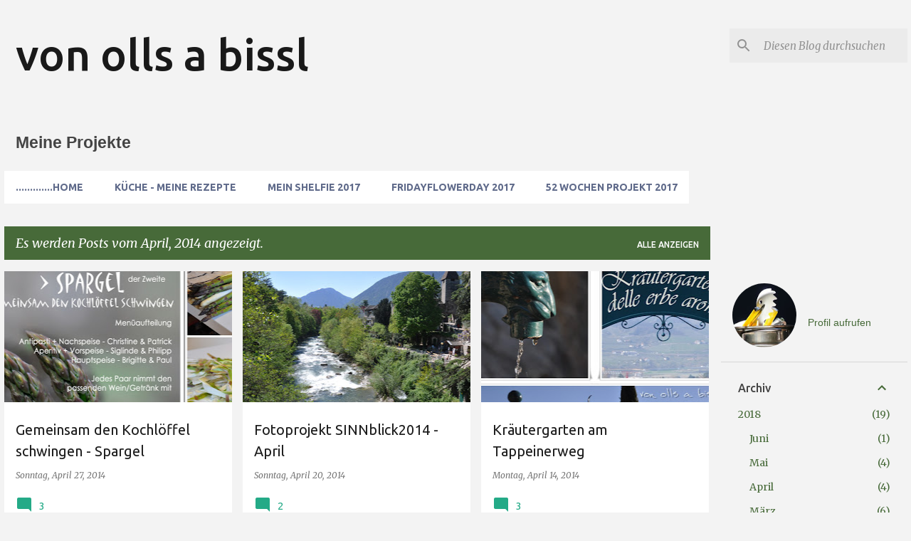

--- FILE ---
content_type: text/html; charset=UTF-8
request_url: https://vonollsabissl.blogspot.com/2014/04/
body_size: 33235
content:
<!DOCTYPE html>
<html dir='ltr' lang='de'>
<head>
<meta content='width=device-width, initial-scale=1' name='viewport'/>
<title>von olls a bissl</title>
<meta content='text/html; charset=UTF-8' http-equiv='Content-Type'/>
<!-- Chrome, Firefox OS and Opera -->
<meta content='#f3f3f3' name='theme-color'/>
<!-- Windows Phone -->
<meta content='#f3f3f3' name='msapplication-navbutton-color'/>
<meta content='blogger' name='generator'/>
<link href='https://vonollsabissl.blogspot.com/favicon.ico' rel='icon' type='image/x-icon'/>
<link href='https://vonollsabissl.blogspot.com/2014/04/' rel='canonical'/>
<link rel="alternate" type="application/atom+xml" title="von olls a bissl - Atom" href="https://vonollsabissl.blogspot.com/feeds/posts/default" />
<link rel="alternate" type="application/rss+xml" title="von olls a bissl - RSS" href="https://vonollsabissl.blogspot.com/feeds/posts/default?alt=rss" />
<link rel="service.post" type="application/atom+xml" title="von olls a bissl - Atom" href="https://www.blogger.com/feeds/6458454696528734278/posts/default" />
<!--Can't find substitution for tag [blog.ieCssRetrofitLinks]-->
<meta content='https://vonollsabissl.blogspot.com/2014/04/' property='og:url'/>
<meta content='von olls a bissl' property='og:title'/>
<meta content='' property='og:description'/>
<meta content='https://blogger.googleusercontent.com/img/b/R29vZ2xl/AVvXsEj0bn8go-m-l7rurgQnuZklpicxkbLwhLn_FgE-gdqPhIS2PwES2fPUfn_k2YyHpmMyLU4Iq0utGES_NXOWED9Q5tljfSCxIK6NDRazgWyrqLxTSCP167G6bprmEkME0j0SUmuoLqNLvLDU/w1200-h630-p-k-no-nu/01-Spargelessen-.jpg' property='og:image'/>
<meta content='https://blogger.googleusercontent.com/img/b/R29vZ2xl/AVvXsEgrgIFG0m5Xp8WdJdWT_32wYObEIywTaDFabdR8NzOmAAy71DEdp38fRgmB5XlhK4Ydw6Q5ozD_Ttl86_j6A24IcLsyOTX2g6Gyro82dGp8DnEbikvv_8apanyrgNYn8XteunAUzliKbTtF/w1200-h630-p-k-no-nu/04_SINNblick2014.jpg' property='og:image'/>
<meta content='https://blogger.googleusercontent.com/img/b/R29vZ2xl/AVvXsEiXFEi0g7uJbq5J5ZUE_gOUWGK_6HCN3vPnVB8N4RbdsEvKVtFNQiGRA_0yEq413ctZtel7eV2cTsV5NmTfOQxOCsPBemx4uG9ap34odcBIdDtNOrNR1mnp-cvIwgTdFjbwCI7FD28NkVzL/w1200-h630-p-k-no-nu/Kr%C3%A4utergarten+01.jpg' property='og:image'/>
<meta content='https://blogger.googleusercontent.com/img/b/R29vZ2xl/AVvXsEgsWLzmt2Qr730BldUKzdNz-bHu0UL-VL8UkaRmRANvaHGBEIcNOuy969YQEdRwytHRJHQHQc7yJbZPSdVn-mK-GNM6W0_2DqA3-JPzwRGlb5CNs-Q1ufAoLXQ5H25s8MVkqsCfmvgqdYGo/w1200-h630-p-k-no-nu/Papier+1.jpg' property='og:image'/>
<meta content='https://blogger.googleusercontent.com/img/b/R29vZ2xl/AVvXsEjb85EUio0LxR0FB4i6NlP_2fyrxbveGOU1tVvNYifj3_jjkkTHsmGxSMW2j_7FTr6r5MEdhFfPY_N7WbaKFD7yPFuFClGgbzqMNAC0HTRUFU0_bBtY-6LpzGRZr1JKhiYli7NnEZoT8Hn2/w1200-h630-p-k-no-nu/Tulpenspitze+1_.JPG' property='og:image'/>
<style type='text/css'>@font-face{font-family:'Merriweather';font-style:italic;font-weight:300;font-stretch:100%;font-display:swap;src:url(//fonts.gstatic.com/s/merriweather/v33/u-4c0qyriQwlOrhSvowK_l5-eTxCVx0ZbwLvKH2Gk9hLmp0v5yA-xXPqCzLvF-adrHOg7iDTFw.woff2)format('woff2');unicode-range:U+0460-052F,U+1C80-1C8A,U+20B4,U+2DE0-2DFF,U+A640-A69F,U+FE2E-FE2F;}@font-face{font-family:'Merriweather';font-style:italic;font-weight:300;font-stretch:100%;font-display:swap;src:url(//fonts.gstatic.com/s/merriweather/v33/u-4c0qyriQwlOrhSvowK_l5-eTxCVx0ZbwLvKH2Gk9hLmp0v5yA-xXPqCzLvF--drHOg7iDTFw.woff2)format('woff2');unicode-range:U+0301,U+0400-045F,U+0490-0491,U+04B0-04B1,U+2116;}@font-face{font-family:'Merriweather';font-style:italic;font-weight:300;font-stretch:100%;font-display:swap;src:url(//fonts.gstatic.com/s/merriweather/v33/u-4c0qyriQwlOrhSvowK_l5-eTxCVx0ZbwLvKH2Gk9hLmp0v5yA-xXPqCzLvF-SdrHOg7iDTFw.woff2)format('woff2');unicode-range:U+0102-0103,U+0110-0111,U+0128-0129,U+0168-0169,U+01A0-01A1,U+01AF-01B0,U+0300-0301,U+0303-0304,U+0308-0309,U+0323,U+0329,U+1EA0-1EF9,U+20AB;}@font-face{font-family:'Merriweather';font-style:italic;font-weight:300;font-stretch:100%;font-display:swap;src:url(//fonts.gstatic.com/s/merriweather/v33/u-4c0qyriQwlOrhSvowK_l5-eTxCVx0ZbwLvKH2Gk9hLmp0v5yA-xXPqCzLvF-WdrHOg7iDTFw.woff2)format('woff2');unicode-range:U+0100-02BA,U+02BD-02C5,U+02C7-02CC,U+02CE-02D7,U+02DD-02FF,U+0304,U+0308,U+0329,U+1D00-1DBF,U+1E00-1E9F,U+1EF2-1EFF,U+2020,U+20A0-20AB,U+20AD-20C0,U+2113,U+2C60-2C7F,U+A720-A7FF;}@font-face{font-family:'Merriweather';font-style:italic;font-weight:300;font-stretch:100%;font-display:swap;src:url(//fonts.gstatic.com/s/merriweather/v33/u-4c0qyriQwlOrhSvowK_l5-eTxCVx0ZbwLvKH2Gk9hLmp0v5yA-xXPqCzLvF-udrHOg7iA.woff2)format('woff2');unicode-range:U+0000-00FF,U+0131,U+0152-0153,U+02BB-02BC,U+02C6,U+02DA,U+02DC,U+0304,U+0308,U+0329,U+2000-206F,U+20AC,U+2122,U+2191,U+2193,U+2212,U+2215,U+FEFF,U+FFFD;}@font-face{font-family:'Merriweather';font-style:italic;font-weight:400;font-stretch:100%;font-display:swap;src:url(//fonts.gstatic.com/s/merriweather/v33/u-4c0qyriQwlOrhSvowK_l5-eTxCVx0ZbwLvKH2Gk9hLmp0v5yA-xXPqCzLvF-adrHOg7iDTFw.woff2)format('woff2');unicode-range:U+0460-052F,U+1C80-1C8A,U+20B4,U+2DE0-2DFF,U+A640-A69F,U+FE2E-FE2F;}@font-face{font-family:'Merriweather';font-style:italic;font-weight:400;font-stretch:100%;font-display:swap;src:url(//fonts.gstatic.com/s/merriweather/v33/u-4c0qyriQwlOrhSvowK_l5-eTxCVx0ZbwLvKH2Gk9hLmp0v5yA-xXPqCzLvF--drHOg7iDTFw.woff2)format('woff2');unicode-range:U+0301,U+0400-045F,U+0490-0491,U+04B0-04B1,U+2116;}@font-face{font-family:'Merriweather';font-style:italic;font-weight:400;font-stretch:100%;font-display:swap;src:url(//fonts.gstatic.com/s/merriweather/v33/u-4c0qyriQwlOrhSvowK_l5-eTxCVx0ZbwLvKH2Gk9hLmp0v5yA-xXPqCzLvF-SdrHOg7iDTFw.woff2)format('woff2');unicode-range:U+0102-0103,U+0110-0111,U+0128-0129,U+0168-0169,U+01A0-01A1,U+01AF-01B0,U+0300-0301,U+0303-0304,U+0308-0309,U+0323,U+0329,U+1EA0-1EF9,U+20AB;}@font-face{font-family:'Merriweather';font-style:italic;font-weight:400;font-stretch:100%;font-display:swap;src:url(//fonts.gstatic.com/s/merriweather/v33/u-4c0qyriQwlOrhSvowK_l5-eTxCVx0ZbwLvKH2Gk9hLmp0v5yA-xXPqCzLvF-WdrHOg7iDTFw.woff2)format('woff2');unicode-range:U+0100-02BA,U+02BD-02C5,U+02C7-02CC,U+02CE-02D7,U+02DD-02FF,U+0304,U+0308,U+0329,U+1D00-1DBF,U+1E00-1E9F,U+1EF2-1EFF,U+2020,U+20A0-20AB,U+20AD-20C0,U+2113,U+2C60-2C7F,U+A720-A7FF;}@font-face{font-family:'Merriweather';font-style:italic;font-weight:400;font-stretch:100%;font-display:swap;src:url(//fonts.gstatic.com/s/merriweather/v33/u-4c0qyriQwlOrhSvowK_l5-eTxCVx0ZbwLvKH2Gk9hLmp0v5yA-xXPqCzLvF-udrHOg7iA.woff2)format('woff2');unicode-range:U+0000-00FF,U+0131,U+0152-0153,U+02BB-02BC,U+02C6,U+02DA,U+02DC,U+0304,U+0308,U+0329,U+2000-206F,U+20AC,U+2122,U+2191,U+2193,U+2212,U+2215,U+FEFF,U+FFFD;}@font-face{font-family:'Merriweather';font-style:normal;font-weight:400;font-stretch:100%;font-display:swap;src:url(//fonts.gstatic.com/s/merriweather/v33/u-4D0qyriQwlOrhSvowK_l5UcA6zuSYEqOzpPe3HOZJ5eX1WtLaQwmYiScCmDxhtNOKl8yDr3icaGV31CPDaYKfFQn0.woff2)format('woff2');unicode-range:U+0460-052F,U+1C80-1C8A,U+20B4,U+2DE0-2DFF,U+A640-A69F,U+FE2E-FE2F;}@font-face{font-family:'Merriweather';font-style:normal;font-weight:400;font-stretch:100%;font-display:swap;src:url(//fonts.gstatic.com/s/merriweather/v33/u-4D0qyriQwlOrhSvowK_l5UcA6zuSYEqOzpPe3HOZJ5eX1WtLaQwmYiScCmDxhtNOKl8yDr3icaEF31CPDaYKfFQn0.woff2)format('woff2');unicode-range:U+0301,U+0400-045F,U+0490-0491,U+04B0-04B1,U+2116;}@font-face{font-family:'Merriweather';font-style:normal;font-weight:400;font-stretch:100%;font-display:swap;src:url(//fonts.gstatic.com/s/merriweather/v33/u-4D0qyriQwlOrhSvowK_l5UcA6zuSYEqOzpPe3HOZJ5eX1WtLaQwmYiScCmDxhtNOKl8yDr3icaG131CPDaYKfFQn0.woff2)format('woff2');unicode-range:U+0102-0103,U+0110-0111,U+0128-0129,U+0168-0169,U+01A0-01A1,U+01AF-01B0,U+0300-0301,U+0303-0304,U+0308-0309,U+0323,U+0329,U+1EA0-1EF9,U+20AB;}@font-face{font-family:'Merriweather';font-style:normal;font-weight:400;font-stretch:100%;font-display:swap;src:url(//fonts.gstatic.com/s/merriweather/v33/u-4D0qyriQwlOrhSvowK_l5UcA6zuSYEqOzpPe3HOZJ5eX1WtLaQwmYiScCmDxhtNOKl8yDr3icaGl31CPDaYKfFQn0.woff2)format('woff2');unicode-range:U+0100-02BA,U+02BD-02C5,U+02C7-02CC,U+02CE-02D7,U+02DD-02FF,U+0304,U+0308,U+0329,U+1D00-1DBF,U+1E00-1E9F,U+1EF2-1EFF,U+2020,U+20A0-20AB,U+20AD-20C0,U+2113,U+2C60-2C7F,U+A720-A7FF;}@font-face{font-family:'Merriweather';font-style:normal;font-weight:400;font-stretch:100%;font-display:swap;src:url(//fonts.gstatic.com/s/merriweather/v33/u-4D0qyriQwlOrhSvowK_l5UcA6zuSYEqOzpPe3HOZJ5eX1WtLaQwmYiScCmDxhtNOKl8yDr3icaFF31CPDaYKfF.woff2)format('woff2');unicode-range:U+0000-00FF,U+0131,U+0152-0153,U+02BB-02BC,U+02C6,U+02DA,U+02DC,U+0304,U+0308,U+0329,U+2000-206F,U+20AC,U+2122,U+2191,U+2193,U+2212,U+2215,U+FEFF,U+FFFD;}@font-face{font-family:'Ubuntu';font-style:normal;font-weight:400;font-display:swap;src:url(//fonts.gstatic.com/s/ubuntu/v21/4iCs6KVjbNBYlgoKcg72nU6AF7xm.woff2)format('woff2');unicode-range:U+0460-052F,U+1C80-1C8A,U+20B4,U+2DE0-2DFF,U+A640-A69F,U+FE2E-FE2F;}@font-face{font-family:'Ubuntu';font-style:normal;font-weight:400;font-display:swap;src:url(//fonts.gstatic.com/s/ubuntu/v21/4iCs6KVjbNBYlgoKew72nU6AF7xm.woff2)format('woff2');unicode-range:U+0301,U+0400-045F,U+0490-0491,U+04B0-04B1,U+2116;}@font-face{font-family:'Ubuntu';font-style:normal;font-weight:400;font-display:swap;src:url(//fonts.gstatic.com/s/ubuntu/v21/4iCs6KVjbNBYlgoKcw72nU6AF7xm.woff2)format('woff2');unicode-range:U+1F00-1FFF;}@font-face{font-family:'Ubuntu';font-style:normal;font-weight:400;font-display:swap;src:url(//fonts.gstatic.com/s/ubuntu/v21/4iCs6KVjbNBYlgoKfA72nU6AF7xm.woff2)format('woff2');unicode-range:U+0370-0377,U+037A-037F,U+0384-038A,U+038C,U+038E-03A1,U+03A3-03FF;}@font-face{font-family:'Ubuntu';font-style:normal;font-weight:400;font-display:swap;src:url(//fonts.gstatic.com/s/ubuntu/v21/4iCs6KVjbNBYlgoKcQ72nU6AF7xm.woff2)format('woff2');unicode-range:U+0100-02BA,U+02BD-02C5,U+02C7-02CC,U+02CE-02D7,U+02DD-02FF,U+0304,U+0308,U+0329,U+1D00-1DBF,U+1E00-1E9F,U+1EF2-1EFF,U+2020,U+20A0-20AB,U+20AD-20C0,U+2113,U+2C60-2C7F,U+A720-A7FF;}@font-face{font-family:'Ubuntu';font-style:normal;font-weight:400;font-display:swap;src:url(//fonts.gstatic.com/s/ubuntu/v21/4iCs6KVjbNBYlgoKfw72nU6AFw.woff2)format('woff2');unicode-range:U+0000-00FF,U+0131,U+0152-0153,U+02BB-02BC,U+02C6,U+02DA,U+02DC,U+0304,U+0308,U+0329,U+2000-206F,U+20AC,U+2122,U+2191,U+2193,U+2212,U+2215,U+FEFF,U+FFFD;}@font-face{font-family:'Ubuntu';font-style:normal;font-weight:500;font-display:swap;src:url(//fonts.gstatic.com/s/ubuntu/v21/4iCv6KVjbNBYlgoCjC3jvWyNPYZvg7UI.woff2)format('woff2');unicode-range:U+0460-052F,U+1C80-1C8A,U+20B4,U+2DE0-2DFF,U+A640-A69F,U+FE2E-FE2F;}@font-face{font-family:'Ubuntu';font-style:normal;font-weight:500;font-display:swap;src:url(//fonts.gstatic.com/s/ubuntu/v21/4iCv6KVjbNBYlgoCjC3jtGyNPYZvg7UI.woff2)format('woff2');unicode-range:U+0301,U+0400-045F,U+0490-0491,U+04B0-04B1,U+2116;}@font-face{font-family:'Ubuntu';font-style:normal;font-weight:500;font-display:swap;src:url(//fonts.gstatic.com/s/ubuntu/v21/4iCv6KVjbNBYlgoCjC3jvGyNPYZvg7UI.woff2)format('woff2');unicode-range:U+1F00-1FFF;}@font-face{font-family:'Ubuntu';font-style:normal;font-weight:500;font-display:swap;src:url(//fonts.gstatic.com/s/ubuntu/v21/4iCv6KVjbNBYlgoCjC3js2yNPYZvg7UI.woff2)format('woff2');unicode-range:U+0370-0377,U+037A-037F,U+0384-038A,U+038C,U+038E-03A1,U+03A3-03FF;}@font-face{font-family:'Ubuntu';font-style:normal;font-weight:500;font-display:swap;src:url(//fonts.gstatic.com/s/ubuntu/v21/4iCv6KVjbNBYlgoCjC3jvmyNPYZvg7UI.woff2)format('woff2');unicode-range:U+0100-02BA,U+02BD-02C5,U+02C7-02CC,U+02CE-02D7,U+02DD-02FF,U+0304,U+0308,U+0329,U+1D00-1DBF,U+1E00-1E9F,U+1EF2-1EFF,U+2020,U+20A0-20AB,U+20AD-20C0,U+2113,U+2C60-2C7F,U+A720-A7FF;}@font-face{font-family:'Ubuntu';font-style:normal;font-weight:500;font-display:swap;src:url(//fonts.gstatic.com/s/ubuntu/v21/4iCv6KVjbNBYlgoCjC3jsGyNPYZvgw.woff2)format('woff2');unicode-range:U+0000-00FF,U+0131,U+0152-0153,U+02BB-02BC,U+02C6,U+02DA,U+02DC,U+0304,U+0308,U+0329,U+2000-206F,U+20AC,U+2122,U+2191,U+2193,U+2212,U+2215,U+FEFF,U+FFFD;}@font-face{font-family:'Ubuntu';font-style:normal;font-weight:700;font-display:swap;src:url(//fonts.gstatic.com/s/ubuntu/v21/4iCv6KVjbNBYlgoCxCvjvWyNPYZvg7UI.woff2)format('woff2');unicode-range:U+0460-052F,U+1C80-1C8A,U+20B4,U+2DE0-2DFF,U+A640-A69F,U+FE2E-FE2F;}@font-face{font-family:'Ubuntu';font-style:normal;font-weight:700;font-display:swap;src:url(//fonts.gstatic.com/s/ubuntu/v21/4iCv6KVjbNBYlgoCxCvjtGyNPYZvg7UI.woff2)format('woff2');unicode-range:U+0301,U+0400-045F,U+0490-0491,U+04B0-04B1,U+2116;}@font-face{font-family:'Ubuntu';font-style:normal;font-weight:700;font-display:swap;src:url(//fonts.gstatic.com/s/ubuntu/v21/4iCv6KVjbNBYlgoCxCvjvGyNPYZvg7UI.woff2)format('woff2');unicode-range:U+1F00-1FFF;}@font-face{font-family:'Ubuntu';font-style:normal;font-weight:700;font-display:swap;src:url(//fonts.gstatic.com/s/ubuntu/v21/4iCv6KVjbNBYlgoCxCvjs2yNPYZvg7UI.woff2)format('woff2');unicode-range:U+0370-0377,U+037A-037F,U+0384-038A,U+038C,U+038E-03A1,U+03A3-03FF;}@font-face{font-family:'Ubuntu';font-style:normal;font-weight:700;font-display:swap;src:url(//fonts.gstatic.com/s/ubuntu/v21/4iCv6KVjbNBYlgoCxCvjvmyNPYZvg7UI.woff2)format('woff2');unicode-range:U+0100-02BA,U+02BD-02C5,U+02C7-02CC,U+02CE-02D7,U+02DD-02FF,U+0304,U+0308,U+0329,U+1D00-1DBF,U+1E00-1E9F,U+1EF2-1EFF,U+2020,U+20A0-20AB,U+20AD-20C0,U+2113,U+2C60-2C7F,U+A720-A7FF;}@font-face{font-family:'Ubuntu';font-style:normal;font-weight:700;font-display:swap;src:url(//fonts.gstatic.com/s/ubuntu/v21/4iCv6KVjbNBYlgoCxCvjsGyNPYZvgw.woff2)format('woff2');unicode-range:U+0000-00FF,U+0131,U+0152-0153,U+02BB-02BC,U+02C6,U+02DA,U+02DC,U+0304,U+0308,U+0329,U+2000-206F,U+20AC,U+2122,U+2191,U+2193,U+2212,U+2215,U+FEFF,U+FFFD;}</style>
<style id='page-skin-1' type='text/css'><!--
/*! normalize.css v8.0.0 | MIT License | github.com/necolas/normalize.css */html{line-height:1.15;-webkit-text-size-adjust:100%}body{margin:0}h1{font-size:2em;margin:.67em 0}hr{box-sizing:content-box;height:0;overflow:visible}pre{font-family:monospace,monospace;font-size:1em}a{background-color:transparent}abbr[title]{border-bottom:none;text-decoration:underline;text-decoration:underline dotted}b,strong{font-weight:bolder}code,kbd,samp{font-family:monospace,monospace;font-size:1em}small{font-size:80%}sub,sup{font-size:75%;line-height:0;position:relative;vertical-align:baseline}sub{bottom:-0.25em}sup{top:-0.5em}img{border-style:none}button,input,optgroup,select,textarea{font-family:inherit;font-size:100%;line-height:1.15;margin:0}button,input{overflow:visible}button,select{text-transform:none}button,[type="button"],[type="reset"],[type="submit"]{-webkit-appearance:button}button::-moz-focus-inner,[type="button"]::-moz-focus-inner,[type="reset"]::-moz-focus-inner,[type="submit"]::-moz-focus-inner{border-style:none;padding:0}button:-moz-focusring,[type="button"]:-moz-focusring,[type="reset"]:-moz-focusring,[type="submit"]:-moz-focusring{outline:1px dotted ButtonText}fieldset{padding:.35em .75em .625em}legend{box-sizing:border-box;color:inherit;display:table;max-width:100%;padding:0;white-space:normal}progress{vertical-align:baseline}textarea{overflow:auto}[type="checkbox"],[type="radio"]{box-sizing:border-box;padding:0}[type="number"]::-webkit-inner-spin-button,[type="number"]::-webkit-outer-spin-button{height:auto}[type="search"]{-webkit-appearance:textfield;outline-offset:-2px}[type="search"]::-webkit-search-decoration{-webkit-appearance:none}::-webkit-file-upload-button{-webkit-appearance:button;font:inherit}details{display:block}summary{display:list-item}template{display:none}[hidden]{display:none}
/*!************************************************
* Blogger Template Style
* Name: Emporio
**************************************************/
body{
word-wrap:break-word;
overflow-wrap:break-word;
word-break:break-word
}
.hidden{
display:none
}
.invisible{
visibility:hidden
}
.container:after,.float-container:after{
clear:both;
content:"";
display:table
}
.clearboth{
clear:both
}
#comments .comment .comment-actions,.subscribe-popup .FollowByEmail .follow-by-email-submit{
background:transparent;
border:0;
box-shadow:none;
color:#24aa87;
cursor:pointer;
font-size:14px;
font-weight:700;
outline:none;
text-decoration:none;
text-transform:uppercase;
width:auto
}
.dim-overlay{
height:100vh;
left:0;
position:fixed;
top:0;
width:100%
}
#sharing-dim-overlay{
background-color:transparent
}
input::-ms-clear{
display:none
}
.blogger-logo,.svg-icon-24.blogger-logo{
fill:#ff9800;
opacity:1
}
.skip-navigation{
background-color:#fff;
box-sizing:border-box;
color:#000;
display:block;
height:0;
left:0;
line-height:50px;
overflow:hidden;
padding-top:0;
position:fixed;
text-align:center;
top:0;
-webkit-transition:box-shadow .3s,height .3s,padding-top .3s;
transition:box-shadow .3s,height .3s,padding-top .3s;
width:100%;
z-index:900
}
.skip-navigation:focus{
box-shadow:0 4px 5px 0 rgba(0,0,0,.14),0 1px 10px 0 rgba(0,0,0,.12),0 2px 4px -1px rgba(0,0,0,.2);
height:50px
}
#main{
outline:none
}
.main-heading{
clip:rect(1px,1px,1px,1px);
border:0;
height:1px;
overflow:hidden;
padding:0;
position:absolute;
width:1px
}
.Attribution{
margin-top:1em;
text-align:center
}
.Attribution .blogger img,.Attribution .blogger svg{
vertical-align:bottom
}
.Attribution .blogger img{
margin-right:.5em
}
.Attribution div{
line-height:24px;
margin-top:.5em
}
.Attribution .copyright,.Attribution .image-attribution{
font-size:.7em;
margin-top:1.5em
}
.bg-photo{
background-attachment:scroll!important
}
body .CSS_LIGHTBOX{
z-index:900
}
.extendable .show-less,.extendable .show-more{
border-color:#24aa87;
color:#24aa87;
margin-top:8px
}
.extendable .show-less.hidden,.extendable .show-more.hidden,.inline-ad{
display:none
}
.inline-ad{
max-width:100%;
overflow:hidden
}
.adsbygoogle{
display:block
}
#cookieChoiceInfo{
bottom:0;
top:auto
}
iframe.b-hbp-video{
border:0
}
.post-body iframe{
max-width:100%
}
.post-body a[imageanchor="1"]{
display:inline-block
}
.byline{
margin-right:1em
}
.byline:last-child{
margin-right:0
}
.link-copied-dialog{
max-width:520px;
outline:0
}
.link-copied-dialog .modal-dialog-buttons{
margin-top:8px
}
.link-copied-dialog .goog-buttonset-default{
background:transparent;
border:0
}
.link-copied-dialog .goog-buttonset-default:focus{
outline:0
}
.paging-control-container{
margin-bottom:16px
}
.paging-control-container .paging-control{
display:inline-block
}
.paging-control-container .comment-range-text:after,.paging-control-container .paging-control{
color:#24aa87
}
.paging-control-container .comment-range-text,.paging-control-container .paging-control{
margin-right:8px
}
.paging-control-container .comment-range-text:after,.paging-control-container .paging-control:after{
padding-left:8px;
content:"\b7";
cursor:default;
pointer-events:none
}
.paging-control-container .comment-range-text:last-child:after,.paging-control-container .paging-control:last-child:after{
content:none
}
.byline.reactions iframe{
height:20px
}
.b-notification{
background-color:#fff;
border-bottom:1px solid #000;
box-sizing:border-box;
color:#000;
padding:16px 32px;
text-align:center
}
.b-notification.visible{
-webkit-transition:margin-top .3s cubic-bezier(.4,0,.2,1);
transition:margin-top .3s cubic-bezier(.4,0,.2,1)
}
.b-notification.invisible{
position:absolute
}
.b-notification-close{
position:absolute;
right:8px;
top:8px
}
.no-posts-message{
line-height:40px;
text-align:center
}
@media screen and (max-width:745px){
body.item-view .post-body a[imageanchor="1"][style*="float: left;"],body.item-view .post-body a[imageanchor="1"][style*="float: right;"]{
clear:none!important;
float:none!important
}
body.item-view .post-body a[imageanchor="1"] img{
display:block;
height:auto;
margin:0 auto
}
body.item-view .post-body>.separator:first-child>a[imageanchor="1"]:first-child{
margin-top:20px
}
.post-body a[imageanchor]{
display:block
}
body.item-view .post-body a[imageanchor="1"]{
margin-left:0!important;
margin-right:0!important
}
body.item-view .post-body a[imageanchor="1"]+a[imageanchor="1"]{
margin-top:16px
}
}
.item-control{
display:none
}
#comments{
border-top:1px dashed rgba(0,0,0,.54);
margin-top:20px;
padding:20px
}
#comments .comment-thread ol{
padding-left:0;
margin:0;
padding-left:0
}
#comments .comment .comment-replybox-single,#comments .comment-thread .comment-replies{
margin-left:60px
}
#comments .comment-thread .thread-count{
display:none
}
#comments .comment{
list-style-type:none;
padding:0 0 30px;
position:relative
}
#comments .comment .comment{
padding-bottom:8px
}
.comment .avatar-image-container{
position:absolute
}
.comment .avatar-image-container img{
border-radius:50%
}
.avatar-image-container svg,.comment .avatar-image-container .avatar-icon{
fill:#24aa87;
border:1px solid #24aa87;
border-radius:50%;
box-sizing:border-box;
height:35px;
margin:0;
padding:7px;
width:35px
}
.comment .comment-block{
margin-left:60px;
margin-top:10px;
padding-bottom:0
}
#comments .comment-author-header-wrapper{
margin-left:40px
}
#comments .comment .thread-expanded .comment-block{
padding-bottom:20px
}
#comments .comment .comment-header .user,#comments .comment .comment-header .user a{
color:#1c1c1c;
font-style:normal;
font-weight:700
}
#comments .comment .comment-actions{
bottom:0;
margin-bottom:15px;
position:absolute
}
#comments .comment .comment-actions>*{
margin-right:8px
}
#comments .comment .comment-header .datetime{
margin-left:8px;
bottom:0;
display:inline-block;
font-size:13px;
font-style:italic
}
#comments .comment .comment-footer .comment-timestamp a,#comments .comment .comment-header .datetime,#comments .comment .comment-header .datetime a{
color:rgba(28,28,28,.54)
}
#comments .comment .comment-content,.comment .comment-body{
margin-top:12px;
word-break:break-word
}
.comment-body{
margin-bottom:12px
}
#comments.embed[data-num-comments="0"]{
border:0;
margin-top:0;
padding-top:0
}
#comment-editor-src,#comments.embed[data-num-comments="0"] #comment-post-message,#comments.embed[data-num-comments="0"] div.comment-form>p,#comments.embed[data-num-comments="0"] p.comment-footer{
display:none
}
.comments .comments-content .loadmore.loaded{
max-height:0;
opacity:0;
overflow:hidden
}
.extendable .remaining-items{
height:0;
overflow:hidden;
-webkit-transition:height .3s cubic-bezier(.4,0,.2,1);
transition:height .3s cubic-bezier(.4,0,.2,1)
}
.extendable .remaining-items.expanded{
height:auto
}
.svg-icon-24,.svg-icon-24-button{
cursor:pointer;
height:24px;
min-width:24px;
width:24px
}
.touch-icon{
margin:-12px;
padding:12px
}
.touch-icon:active,.touch-icon:focus{
background-color:hsla(0,0%,60%,.4);
border-radius:50%
}
svg:not(:root).touch-icon{
overflow:visible
}
html[dir=rtl] .rtl-reversible-icon{
-webkit-transform:scaleX(-1);
transform:scaleX(-1)
}
.svg-icon-24-button,.touch-icon-button{
background:transparent;
border:0;
margin:0;
outline:none;
padding:0
}
.touch-icon-button .touch-icon:active,.touch-icon-button .touch-icon:focus{
background-color:transparent
}
.touch-icon-button:active .touch-icon,.touch-icon-button:focus .touch-icon{
background-color:hsla(0,0%,60%,.4);
border-radius:50%
}
.Profile .default-avatar-wrapper .avatar-icon{
fill:#476a39;
border:1px solid #476a39;
border-radius:50%;
box-sizing:border-box;
margin:0
}
.Profile .individual .default-avatar-wrapper .avatar-icon{
padding:25px
}
.Profile .individual .avatar-icon,.Profile .individual .profile-img{
height:90px;
width:90px
}
.Profile .team .default-avatar-wrapper .avatar-icon{
padding:8px
}
.Profile .team .avatar-icon,.Profile .team .default-avatar-wrapper,.Profile .team .profile-img{
height:40px;
width:40px
}
.snippet-container{
margin:0;
overflow:hidden;
position:relative
}
.snippet-fade{
right:0;
bottom:0;
box-sizing:border-box;
position:absolute;
width:96px
}
.snippet-fade:after{
content:"\2026";
float:right
}
.centered-top-container.sticky{
left:0;
position:fixed;
right:0;
top:0;
-webkit-transition-duration:.2s;
transition-duration:.2s;
-webkit-transition-property:opacity,-webkit-transform;
transition-property:opacity,-webkit-transform;
transition-property:transform,opacity;
transition-property:transform,opacity,-webkit-transform;
-webkit-transition-timing-function:cubic-bezier(.4,0,.2,1);
transition-timing-function:cubic-bezier(.4,0,.2,1);
width:auto;
z-index:8
}
.centered-top-placeholder{
display:none
}
.collapsed-header .centered-top-placeholder{
display:block
}
.centered-top-container .Header .replaced h1,.centered-top-placeholder .Header .replaced h1{
display:none
}
.centered-top-container.sticky .Header .replaced h1{
display:block
}
.centered-top-container.sticky .Header .header-widget{
background:none
}
.centered-top-container.sticky .Header .header-image-wrapper{
display:none
}
.centered-top-container img,.centered-top-placeholder img{
max-width:100%
}
.collapsible{
-webkit-transition:height .3s cubic-bezier(.4,0,.2,1);
transition:height .3s cubic-bezier(.4,0,.2,1)
}
.collapsible,.collapsible>summary{
display:block;
overflow:hidden
}
.collapsible>:not(summary){
display:none
}
.collapsible[open]>:not(summary){
display:block
}
.collapsible:focus,.collapsible>summary:focus{
outline:none
}
.collapsible>summary{
cursor:pointer;
display:block;
padding:0
}
.collapsible:focus>summary,.collapsible>summary:focus{
background-color:transparent
}
.collapsible>summary::-webkit-details-marker{
display:none
}
.collapsible-title{
-webkit-box-align:center;
align-items:center;
display:-webkit-box;
display:flex
}
.collapsible-title .title{
-webkit-box-flex:1;
-webkit-box-ordinal-group:1;
flex:1 1 auto;
order:0;
overflow:hidden;
text-overflow:ellipsis;
white-space:nowrap
}
.collapsible-title .chevron-down,.collapsible[open] .collapsible-title .chevron-up{
display:block
}
.collapsible-title .chevron-up,.collapsible[open] .collapsible-title .chevron-down{
display:none
}
.flat-button{
border-radius:2px;
font-weight:700;
margin:-8px;
padding:8px;
text-transform:uppercase
}
.flat-button,.flat-icon-button{
cursor:pointer;
display:inline-block
}
.flat-icon-button{
background:transparent;
border:0;
box-sizing:content-box;
line-height:0;
margin:-12px;
outline:none;
padding:12px
}
.flat-icon-button,.flat-icon-button .splash-wrapper{
border-radius:50%
}
.flat-icon-button .splash.animate{
-webkit-animation-duration:.3s;
animation-duration:.3s
}
body#layout .bg-photo,body#layout .bg-photo-overlay{
display:none
}
body#layout .centered{
max-width:954px
}
body#layout .navigation{
display:none
}
body#layout .sidebar-container{
display:inline-block;
width:40%
}
body#layout .hamburger-menu,body#layout .search{
display:none
}
.overflowable-container{
max-height:46px;
overflow:hidden;
position:relative
}
.overflow-button{
cursor:pointer
}
#overflowable-dim-overlay{
background:transparent
}
.overflow-popup{
background-color:#ffffff;
box-shadow:0 2px 2px 0 rgba(0,0,0,.14),0 3px 1px -2px rgba(0,0,0,.2),0 1px 5px 0 rgba(0,0,0,.12);
left:0;
max-width:calc(100% - 32px);
position:absolute;
top:0;
visibility:hidden;
z-index:101
}
.overflow-popup ul{
list-style:none
}
.overflow-popup .tabs li,.overflow-popup li{
display:block;
height:auto
}
.overflow-popup .tabs li{
padding-left:0;
padding-right:0
}
.overflow-button.hidden,.overflow-popup .tabs li.hidden,.overflow-popup li.hidden,.widget.Sharing .sharing-button{
display:none
}
.widget.Sharing .sharing-buttons li{
padding:0
}
.widget.Sharing .sharing-buttons li span{
display:none
}
.post-share-buttons{
position:relative
}
.sharing-open.touch-icon-button:active .touch-icon,.sharing-open.touch-icon-button:focus .touch-icon{
background-color:transparent
}
.share-buttons{
background-color:#ffffff;
border-radius:2px;
box-shadow:0 2px 2px 0 rgba(0,0,0,.14),0 3px 1px -2px rgba(0,0,0,.2),0 1px 5px 0 rgba(0,0,0,.12);
color:#444444;
list-style:none;
margin:0;
min-width:200px;
padding:8px 0;
position:absolute;
top:-11px;
z-index:101
}
.share-buttons.hidden{
display:none
}
.sharing-button{
background:transparent;
border:0;
cursor:pointer;
margin:0;
outline:none;
padding:0
}
.share-buttons li{
height:48px;
margin:0
}
.share-buttons li:last-child{
margin-bottom:0
}
.share-buttons li .sharing-platform-button{
box-sizing:border-box;
cursor:pointer;
display:block;
height:100%;
margin-bottom:0;
padding:0 16px;
position:relative;
width:100%
}
.share-buttons li .sharing-platform-button:focus,.share-buttons li .sharing-platform-button:hover{
background-color:hsla(0,0%,50%,.1);
outline:none
}
.share-buttons li svg[class*=" sharing-"],.share-buttons li svg[class^=sharing-]{
position:absolute;
top:10px
}
.share-buttons li span.sharing-platform-button{
position:relative;
top:0
}
.share-buttons li .platform-sharing-text{
margin-left:56px;
display:block;
font-size:16px;
line-height:48px;
white-space:nowrap
}
.sidebar-container{
-webkit-overflow-scrolling:touch;
background-color:#f3f3f3;
max-width:262px;
overflow-y:auto;
-webkit-transition-duration:.3s;
transition-duration:.3s;
-webkit-transition-property:-webkit-transform;
transition-property:-webkit-transform;
transition-property:transform;
transition-property:transform,-webkit-transform;
-webkit-transition-timing-function:cubic-bezier(0,0,.2,1);
transition-timing-function:cubic-bezier(0,0,.2,1);
width:262px;
z-index:101
}
.sidebar-container .navigation{
line-height:0;
padding:16px
}
.sidebar-container .sidebar-back{
cursor:pointer
}
.sidebar-container .widget{
background:none;
margin:0 16px;
padding:16px 0
}
.sidebar-container .widget .title{
color:#444444;
margin:0
}
.sidebar-container .widget ul{
list-style:none;
margin:0;
padding:0
}
.sidebar-container .widget ul ul{
margin-left:1em
}
.sidebar-container .widget li{
font-size:16px;
line-height:normal
}
.sidebar-container .widget+.widget{
border-top:1px solid rgba(0, 0, 0, 0.12)
}
.BlogArchive li{
margin:16px 0
}
.BlogArchive li:last-child{
margin-bottom:0
}
.Label li a{
display:inline-block
}
.BlogArchive .post-count,.Label .label-count{
margin-left:.25em;
float:right
}
.BlogArchive .post-count:before,.Label .label-count:before{
content:"("
}
.BlogArchive .post-count:after,.Label .label-count:after{
content:")"
}
.widget.Translate .skiptranslate>div{
display:block!important
}
.widget.Profile .profile-link{
display:-webkit-box;
display:flex
}
.widget.Profile .team-member .default-avatar-wrapper,.widget.Profile .team-member .profile-img{
-webkit-box-flex:0;
margin-right:1em;
flex:0 0 auto
}
.widget.Profile .individual .profile-link{
-webkit-box-orient:vertical;
-webkit-box-direction:normal;
flex-direction:column
}
.widget.Profile .team .profile-link .profile-name{
-webkit-box-flex:1;
align-self:center;
display:block;
flex:1 1 auto
}
.dim-overlay{
background-color:rgba(0,0,0,.54)
}
body.sidebar-visible{
overflow-y:hidden
}
@media screen and (max-width:597px){
.sidebar-container{
bottom:0;
left:auto;
position:fixed;
right:0;
top:0
}
.sidebar-container.sidebar-invisible{
-webkit-transform:translateX(100%);
transform:translateX(100%);
-webkit-transition-timing-function:cubic-bezier(.4,0,.6,1);
transition-timing-function:cubic-bezier(.4,0,.6,1)
}
}
.dialog{
background:#ffffff;
box-shadow:0 2px 2px 0 rgba(0,0,0,.14),0 3px 1px -2px rgba(0,0,0,.2),0 1px 5px 0 rgba(0,0,0,.12);
box-sizing:border-box;
color:#444444;
padding:30px;
position:fixed;
text-align:center;
width:calc(100% - 24px);
z-index:101
}
.dialog input[type=email],.dialog input[type=text]{
background-color:transparent;
border:0;
border-bottom:1px solid rgba(68,68,68,.12);
color:#444444;
display:block;
font-family:'Trebuchet MS', Trebuchet, sans-serif;
font-size:16px;
line-height:24px;
margin:auto;
outline:none;
padding-bottom:7px;
text-align:center;
width:100%
}
.dialog input[type=email]::-webkit-input-placeholder,.dialog input[type=text]::-webkit-input-placeholder{
color:rgba(68,68,68,.5)
}
.dialog input[type=email]::-moz-placeholder,.dialog input[type=text]::-moz-placeholder{
color:rgba(68,68,68,.5)
}
.dialog input[type=email]:-ms-input-placeholder,.dialog input[type=text]:-ms-input-placeholder{
color:rgba(68,68,68,.5)
}
.dialog input[type=email]::-ms-input-placeholder,.dialog input[type=text]::-ms-input-placeholder{
color:rgba(68,68,68,.5)
}
.dialog input[type=email]::placeholder,.dialog input[type=text]::placeholder{
color:rgba(68,68,68,.5)
}
.dialog input[type=email]:focus,.dialog input[type=text]:focus{
border-bottom:2px solid #24aa87;
padding-bottom:6px
}
.dialog input.no-cursor{
color:transparent;
text-shadow:0 0 0 #444444
}
.dialog input.no-cursor:focus{
outline:none
}
.dialog input[type=submit]{
font-family:'Trebuchet MS', Trebuchet, sans-serif
}
.dialog .goog-buttonset-default{
color:#24aa87
}
.loading-spinner-large{
-webkit-animation:mspin-rotate 1568.63ms linear infinite;
animation:mspin-rotate 1568.63ms linear infinite;
height:48px;
overflow:hidden;
position:absolute;
width:48px;
z-index:200
}
.loading-spinner-large>div{
-webkit-animation:mspin-revrot 5332ms steps(4) infinite;
animation:mspin-revrot 5332ms steps(4) infinite
}
.loading-spinner-large>div>div{
-webkit-animation:mspin-singlecolor-large-film 1333ms steps(81) infinite;
animation:mspin-singlecolor-large-film 1333ms steps(81) infinite;
background-size:100%;
height:48px;
width:3888px
}
.mspin-black-large>div>div,.mspin-grey_54-large>div>div{
background-image:url(https://www.blogblog.com/indie/mspin_black_large.svg)
}
.mspin-white-large>div>div{
background-image:url(https://www.blogblog.com/indie/mspin_white_large.svg)
}
.mspin-grey_54-large{
opacity:.54
}
@-webkit-keyframes mspin-singlecolor-large-film{
0%{
-webkit-transform:translateX(0);
transform:translateX(0)
}
to{
-webkit-transform:translateX(-3888px);
transform:translateX(-3888px)
}
}
@keyframes mspin-singlecolor-large-film{
0%{
-webkit-transform:translateX(0);
transform:translateX(0)
}
to{
-webkit-transform:translateX(-3888px);
transform:translateX(-3888px)
}
}
@-webkit-keyframes mspin-rotate{
0%{
-webkit-transform:rotate(0deg);
transform:rotate(0deg)
}
to{
-webkit-transform:rotate(1turn);
transform:rotate(1turn)
}
}
@keyframes mspin-rotate{
0%{
-webkit-transform:rotate(0deg);
transform:rotate(0deg)
}
to{
-webkit-transform:rotate(1turn);
transform:rotate(1turn)
}
}
@-webkit-keyframes mspin-revrot{
0%{
-webkit-transform:rotate(0deg);
transform:rotate(0deg)
}
to{
-webkit-transform:rotate(-1turn);
transform:rotate(-1turn)
}
}
@keyframes mspin-revrot{
0%{
-webkit-transform:rotate(0deg);
transform:rotate(0deg)
}
to{
-webkit-transform:rotate(-1turn);
transform:rotate(-1turn)
}
}
.subscribe-popup{
max-width:364px
}
.subscribe-popup h3{
color:#1c1c1c;
font-size:1.8em;
margin-top:0
}
.subscribe-popup .FollowByEmail h3{
display:none
}
.subscribe-popup .FollowByEmail .follow-by-email-submit{
color:#24aa87;
display:inline-block;
margin:24px auto 0;
white-space:normal;
width:auto
}
.subscribe-popup .FollowByEmail .follow-by-email-submit:disabled{
cursor:default;
opacity:.3
}
@media (max-width:800px){
.blog-name div.widget.Subscribe{
margin-bottom:16px
}
body.item-view .blog-name div.widget.Subscribe{
margin:8px auto 16px;
width:100%
}
}
.sidebar-container .svg-icon-24{
fill:#476a39
}
.centered-top .svg-icon-24{
fill:#6aa84f
}
.centered-bottom .svg-icon-24.touch-icon,.centered-bottom a .svg-icon-24,.centered-bottom button .svg-icon-24{
fill:#24aa87
}
.post-wrapper .svg-icon-24.touch-icon,.post-wrapper a .svg-icon-24,.post-wrapper button .svg-icon-24{
fill:#24aa87
}
.centered-bottom .share-buttons .svg-icon-24,.share-buttons .svg-icon-24{
fill:#9a0a34
}
.svg-icon-24.hamburger-menu{
fill:#24aa87
}
body#layout .page_body{
padding:0;
position:relative;
top:0
}
body#layout .page{
display:inline-block;
left:inherit;
position:relative;
vertical-align:top;
width:540px
}
body{
background:#f7f7f7 none repeat scroll top left;
background-color:#f3f3f3;
background-size:cover;
font:normal normal 20px 'Trebuchet MS', Trebuchet, sans-serif;
margin:0;
min-height:100vh
}
body,h3,h3.title{
color:#444444
}
.post-wrapper .post-title,.post-wrapper .post-title a,.post-wrapper .post-title a:hover,.post-wrapper .post-title a:visited{
color:#1c1c1c
}
a{
color:#24aa87;
text-decoration:none
}
a:visited{
color:#24aa87
}
a:hover{
color:#24aa87
}
blockquote{
color:#404040;
font:normal normal 20px 'Trebuchet MS', Trebuchet, sans-serif;
font-size:x-large;
font-style:italic;
font-weight:300;
text-align:center
}
.dim-overlay{
z-index:100
}
.page{
-webkit-box-orient:vertical;
-webkit-box-direction:normal;
box-sizing:border-box;
display:-webkit-box;
display:flex;
flex-direction:column;
min-height:100vh;
padding-bottom:1em
}
.page>*{
-webkit-box-flex:0;
flex:0 0 auto
}
.page>#footer{
margin-top:auto
}
.bg-photo-container{
overflow:hidden
}
.bg-photo-container,.bg-photo-container .bg-photo{
height:464px;
width:100%
}
.bg-photo-container .bg-photo{
background-position:50%;
background-size:cover;
z-index:-1
}
.centered{
margin:0 auto;
position:relative;
width:1269px
}
.centered .main,.centered .main-container{
float:left
}
.centered .main{
padding-bottom:1em
}
.centered .centered-bottom:after{
clear:both;
content:"";
display:table
}
@media (min-width:1413px){
.page_body.has-vertical-ads .centered{
width:1412px
}
}
@media (min-width:1077px) and (max-width:1269px){
.centered{
width:933px
}
}
@media (min-width:1077px) and (max-width:1412px){
.page_body.has-vertical-ads .centered{
width:1076px
}
}
@media (max-width:1076px){
.centered{
width:597px
}
}
@media (max-width:597px){
.centered{
max-width:600px;
width:100%
}
}
.feed-view .post-wrapper.hero,.main,.main-container,.post-filter-message,.top-nav .section{
width:992px
}
@media (min-width:1077px) and (max-width:1269px){
.feed-view .post-wrapper.hero,.main,.main-container,.post-filter-message,.top-nav .section{
width:656px
}
}
@media (min-width:1077px) and (max-width:1412px){
.feed-view .page_body.has-vertical-ads .post-wrapper.hero,.page_body.has-vertical-ads .feed-view .post-wrapper.hero,.page_body.has-vertical-ads .main,.page_body.has-vertical-ads .main-container,.page_body.has-vertical-ads .post-filter-message,.page_body.has-vertical-ads .top-nav .section{
width:656px
}
}
@media (max-width:1076px){
.feed-view .post-wrapper.hero,.main,.main-container,.post-filter-message,.top-nav .section{
width:auto
}
}
.widget .title{
font-size:22.5px;
line-height:35px;
margin:22.5px 0
}
.extendable .show-less,.extendable .show-more{
color:#476a39;
cursor:pointer;
font:500 12px Ubuntu, sans-serif;
margin:0 -16px;
padding:16px;
text-transform:uppercase
}
.widget.Profile{
font:normal normal 20px 'Trebuchet MS', Trebuchet, sans-serif
}
.sidebar-container .widget.Profile{
padding:16px
}
.widget.Profile h2{
display:none
}
.widget.Profile .title{
margin:16px 32px
}
.widget.Profile .profile-img{
border-radius:50%
}
.widget.Profile .individual{
display:-webkit-box;
display:flex
}
.widget.Profile .individual .profile-info{
margin-left:16px;
align-self:center
}
.widget.Profile .profile-datablock{
margin-bottom:.75em;
margin-top:0
}
.widget.Profile .profile-link{
background-image:none!important;
font-family:inherit;
max-width:100%;
overflow:hidden
}
.widget.Profile .individual .profile-link{
display:block;
margin:0 -10px;
padding:0 10px
}
.widget.Profile .individual .profile-data a.profile-link.g-profile,.widget.Profile .team a.profile-link.g-profile .profile-name{
color:#444444;
font:500 16px Ubuntu, sans-serif;
margin-bottom:.75em
}
.widget.Profile .individual .profile-data a.profile-link.g-profile{
line-height:1.25
}
.widget.Profile .individual>a:first-child{
flex-shrink:0
}
.widget.Profile dd{
margin:0
}
.widget.Profile ul{
list-style:none;
padding:0
}
.widget.Profile ul li{
margin:10px 0 30px
}
.widget.Profile .team .extendable,.widget.Profile .team .extendable .first-items,.widget.Profile .team .extendable .remaining-items{
margin:0;
max-width:100%;
padding:0
}
.widget.Profile .team-member .profile-name-container{
-webkit-box-flex:0;
flex:0 1 auto
}
.widget.Profile .team .extendable .show-less,.widget.Profile .team .extendable .show-more{
left:56px;
position:relative
}
#comments a,.post-wrapper a{
color:#24aa87
}
div.widget.Blog .blog-posts .post-outer{
border:0
}
div.widget.Blog .post-outer{
padding-bottom:0
}
.post .thumb{
float:left;
height:20%;
width:20%
}
.no-posts-message,.status-msg-body{
margin:10px 0
}
.blog-pager{
text-align:center
}
.post-title{
margin:0
}
.post-title,.post-title a{
font:normal normal 30px Ubuntu, sans-serif
}
.post-body{
display:block;
font:400 16px Merriweather, Georgia, serif;
line-height:32px;
margin:0
}
.post-body,.post-snippet{
color:#444444
}
.post-snippet{
font:400 14px Merriweather, Georgia, serif;
line-height:24px;
margin:8px 0;
max-height:72px
}
.post-snippet .snippet-fade{
background:-webkit-linear-gradient(left,#ffffff 0,#ffffff 20%,rgba(255, 255, 255, 0) 100%);
background:linear-gradient(to left,#ffffff 0,#ffffff 20%,rgba(255, 255, 255, 0) 100%);
bottom:0;
color:#444444;
position:absolute
}
.post-body img{
height:inherit;
max-width:100%
}
.byline,.byline.post-author a,.byline.post-timestamp a{
color:#747474;
font:italic 400 12px Merriweather, Georgia, serif
}
.byline.post-author{
text-transform:lowercase
}
.byline.post-author a{
text-transform:none
}
.item-byline .byline,.post-header .byline{
margin-right:0
}
.post-share-buttons .share-buttons{
background:#ffffff;
color:#444444;
font:400 14px Ubuntu, sans-serif
}
.tr-caption{
color:#404040;
font:normal normal 20px 'Courier New', Courier, FreeMono, monospace;
font-size:1.1em;
font-style:italic
}
.post-filter-message{
background-color:#476a39;
box-sizing:border-box;
color:#ffffff;
display:-webkit-box;
display:flex;
font:italic 400 18px Merriweather, Georgia, serif;
margin-bottom:16px;
margin-top:32px;
padding:12px 16px
}
.post-filter-message>div:first-child{
-webkit-box-flex:1;
flex:1 0 auto
}
.post-filter-message a{
padding-left:30px;
color:#476a39;
color:#ffffff;
cursor:pointer;
font:500 12px Ubuntu, sans-serif;
text-transform:uppercase;
white-space:nowrap
}
.post-filter-message .search-label,.post-filter-message .search-query{
font-style:italic;
quotes:"\201c" "\201d" "\2018" "\2019"
}
.post-filter-message .search-label:before,.post-filter-message .search-query:before{
content:open-quote
}
.post-filter-message .search-label:after,.post-filter-message .search-query:after{
content:close-quote
}
#blog-pager{
margin-bottom:1em;
margin-top:2em
}
#blog-pager a{
color:#476a39;
cursor:pointer;
font:500 12px Ubuntu, sans-serif;
text-transform:uppercase
}
.Label{
overflow-x:hidden
}
.Label ul{
list-style:none;
padding:0
}
.Label li{
display:inline-block;
max-width:100%;
overflow:hidden;
text-overflow:ellipsis;
white-space:nowrap
}
.Label .first-ten{
margin-top:16px
}
.Label .show-all{
border-color:#24aa87;
color:#24aa87;
cursor:pointer;
font-style:normal;
margin-top:8px;
text-transform:uppercase
}
.Label .show-all,.Label .show-all.hidden{
display:inline-block
}
.Label li a,.Label span.label-size,.byline.post-labels a{
background-color:rgba(71,106,57,.1);
border-radius:2px;
color:#476a39;
cursor:pointer;
display:inline-block;
font:500 10.5px Ubuntu, sans-serif;
line-height:1.5;
margin:4px 4px 4px 0;
padding:4px 8px;
text-transform:uppercase;
vertical-align:middle
}
body.item-view .byline.post-labels a{
background-color:rgba(36,170,135,.1);
color:#24aa87
}
.FeaturedPost .item-thumbnail img{
max-width:100%
}
.sidebar-container .FeaturedPost .post-title a{
color:#476a39;
font:500 14px Ubuntu, sans-serif
}
body.item-view .PopularPosts{
display:inline-block;
overflow-y:auto;
vertical-align:top;
width:280px
}
.PopularPosts h3.title{
font:500 16px Ubuntu, sans-serif
}
.PopularPosts .post-title{
margin:0 0 16px
}
.PopularPosts .post-title a{
color:#476a39;
font:500 14px Ubuntu, sans-serif;
line-height:24px
}
.PopularPosts .item-thumbnail{
clear:both;
height:152px;
overflow-y:hidden;
width:100%
}
.PopularPosts .item-thumbnail img{
padding:0;
width:100%
}
.PopularPosts .popular-posts-snippet{
color:#525252;
font:italic 400 14px Merriweather, Georgia, serif;
line-height:24px;
max-height:calc(24px * 4);
overflow:hidden
}
.PopularPosts .popular-posts-snippet .snippet-fade{
color:#525252
}
.PopularPosts .post{
margin:30px 0;
position:relative
}
.PopularPosts .post+.post{
padding-top:1em
}
.popular-posts-snippet .snippet-fade{
right:0;
background:-webkit-linear-gradient(left,#f3f3f3 0,#f3f3f3 20%,rgba(243, 243, 243, 0) 100%);
background:linear-gradient(to left,#f3f3f3 0,#f3f3f3 20%,rgba(243, 243, 243, 0) 100%);
height:24px;
line-height:24px;
position:absolute;
top:calc(24px * 3);
width:96px
}
.Attribution{
color:#444444
}
.Attribution a,.Attribution a:hover,.Attribution a:visited{
color:#24aa87
}
.Attribution svg{
fill:#747474
}
.inline-ad{
margin-bottom:16px
}
.item-view .inline-ad{
display:block
}
.vertical-ad-container{
margin-left:15px;
float:left;
min-height:1px;
width:128px
}
.item-view .vertical-ad-container{
margin-top:30px
}
.inline-ad-placeholder,.vertical-ad-placeholder{
background:#ffffff;
border:1px solid #000;
opacity:.9;
text-align:center;
vertical-align:middle
}
.inline-ad-placeholder span,.vertical-ad-placeholder span{
color:#1c1c1c;
display:block;
font-weight:700;
margin-top:290px;
text-transform:uppercase
}
.vertical-ad-placeholder{
height:600px
}
.vertical-ad-placeholder span{
margin-top:290px;
padding:0 40px
}
.inline-ad-placeholder{
height:90px
}
.inline-ad-placeholder span{
margin-top:35px
}
.centered-top-container.sticky,.sticky .centered-top{
background-color:#eeeeee
}
.centered-top{
-webkit-box-align:start;
align-items:flex-start;
display:-webkit-box;
display:flex;
flex-wrap:wrap;
margin:0 auto;
max-width:1269px;
padding-top:40px
}
.page_body.has-vertical-ads .centered-top{
max-width:1412px
}
.centered-top .blog-name,.centered-top .hamburger-section,.centered-top .search{
margin-left:16px
}
.centered-top .return_link{
-webkit-box-flex:0;
-webkit-box-ordinal-group:1;
flex:0 0 auto;
height:24px;
order:0;
width:24px
}
.centered-top .blog-name{
-webkit-box-flex:1;
-webkit-box-ordinal-group:2;
flex:1 1 0;
order:1
}
.centered-top .search{
-webkit-box-flex:0;
-webkit-box-ordinal-group:3;
flex:0 0 auto;
order:2
}
.centered-top .hamburger-section{
-webkit-box-flex:0;
-webkit-box-ordinal-group:4;
display:none;
flex:0 0 auto;
order:3
}
.centered-top .subscribe-section-container{
-webkit-box-flex:1;
-webkit-box-ordinal-group:5;
flex:1 0 100%;
order:4
}
.centered-top .top-nav{
-webkit-box-flex:1;
-webkit-box-ordinal-group:6;
flex:1 0 100%;
margin-top:32px;
order:5
}
.sticky .centered-top{
-webkit-box-align:center;
align-items:center;
box-sizing:border-box;
flex-wrap:nowrap;
padding:0 16px
}
.sticky .centered-top .blog-name{
-webkit-box-flex:0;
flex:0 1 auto;
max-width:none;
min-width:0
}
.sticky .centered-top .subscribe-section-container{
border-left:1px solid rgba(0, 0, 0, 0.30);
-webkit-box-flex:1;
-webkit-box-ordinal-group:3;
flex:1 0 auto;
margin:0 16px;
order:2
}
.sticky .centered-top .search{
-webkit-box-flex:1;
-webkit-box-ordinal-group:4;
flex:1 0 auto;
order:3
}
.sticky .centered-top .hamburger-section{
-webkit-box-ordinal-group:5;
order:4
}
.sticky .centered-top .top-nav{
display:none
}
.search{
position:relative;
width:250px
}
.search,.search .search-expand,.search .section{
height:48px
}
.search .search-expand{
margin-left:auto;
background:transparent;
border:0;
display:none;
margin:0;
outline:none;
padding:0
}
.search .search-expand-text{
display:none
}
.search .search-expand .svg-icon-24,.search .search-submit-container .svg-icon-24{
fill:rgba(0, 0, 0, 0.38);
-webkit-transition:fill .3s cubic-bezier(.4,0,.2,1);
transition:fill .3s cubic-bezier(.4,0,.2,1)
}
.search h3{
display:none
}
.search .section{
right:0;
box-sizing:border-box;
line-height:24px;
overflow-x:hidden;
position:absolute;
top:0;
-webkit-transition-duration:.3s;
transition-duration:.3s;
-webkit-transition-property:background-color,width;
transition-property:background-color,width;
-webkit-transition-timing-function:cubic-bezier(.4,0,.2,1);
transition-timing-function:cubic-bezier(.4,0,.2,1);
width:250px;
z-index:8
}
.search .section,.search.focused .section{
background-color:rgba(0, 0, 0, 0.03)
}
.search form{
display:-webkit-box;
display:flex
}
.search form .search-submit-container{
-webkit-box-align:center;
-webkit-box-flex:0;
-webkit-box-ordinal-group:1;
align-items:center;
display:-webkit-box;
display:flex;
flex:0 0 auto;
height:48px;
order:0
}
.search form .search-input{
-webkit-box-flex:1;
-webkit-box-ordinal-group:2;
flex:1 1 auto;
order:1
}
.search form .search-input input{
box-sizing:border-box;
height:48px;
width:100%
}
.search .search-submit-container input[type=submit]{
display:none
}
.search .search-submit-container .search-icon{
margin:0;
padding:12px 8px
}
.search .search-input input{
background:none;
border:0;
color:#191919;
font:400 16px Merriweather, Georgia, serif;
outline:none;
padding:0 8px
}
.search .search-input input::-webkit-input-placeholder{
color:rgba(0, 0, 0, 0.38);
font:italic 400 15px Merriweather, Georgia, serif;
line-height:48px
}
.search .search-input input::-moz-placeholder{
color:rgba(0, 0, 0, 0.38);
font:italic 400 15px Merriweather, Georgia, serif;
line-height:48px
}
.search .search-input input:-ms-input-placeholder{
color:rgba(0, 0, 0, 0.38);
font:italic 400 15px Merriweather, Georgia, serif;
line-height:48px
}
.search .search-input input::-ms-input-placeholder{
color:rgba(0, 0, 0, 0.38);
font:italic 400 15px Merriweather, Georgia, serif;
line-height:48px
}
.search .search-input input::placeholder{
color:rgba(0, 0, 0, 0.38);
font:italic 400 15px Merriweather, Georgia, serif;
line-height:48px
}
.search .dim-overlay{
background-color:transparent
}
.centered-top .Header h1{
box-sizing:border-box;
color:#191919;
font:500 62px Ubuntu, sans-serif;
margin:0;
padding:0
}
.centered-top .Header h1 a,.centered-top .Header h1 a:hover,.centered-top .Header h1 a:visited{
color:inherit;
font-size:inherit
}
.centered-top .Header p{
color:#191919;
font:italic 300 14px Merriweather, Georgia, serif;
line-height:1.7;
margin:16px 0;
padding:0
}
.sticky .centered-top .Header h1{
color:#191919;
font-size:32px;
margin:16px 0;
overflow:hidden;
padding:0;
text-overflow:ellipsis;
white-space:nowrap
}
.sticky .centered-top .Header p{
display:none
}
.subscribe-section-container{
border-left:0;
margin:0
}
.subscribe-section-container .subscribe-button{
background:transparent;
border:0;
color:#476a39;
cursor:pointer;
display:inline-block;
font:normal bold 14px Ubuntu, sans-serif;
margin:0 auto;
outline:none;
padding:16px;
text-transform:uppercase;
white-space:nowrap
}
.top-nav .PageList h3{
margin-left:16px
}
.top-nav .PageList ul{
list-style:none;
margin:0;
padding:0
}
.top-nav .PageList ul li{
color:#476a39;
cursor:pointer;
font:500 12px Ubuntu, sans-serif;
font:normal bold 14px Ubuntu, sans-serif;
text-transform:uppercase
}
.top-nav .PageList ul li a{
background-color:#ffffff;
color:#5f6a8a;
display:block;
height:46px;
line-height:46px;
overflow:hidden;
padding:0 22px;
text-overflow:ellipsis;
vertical-align:middle
}
.top-nav .PageList ul li.selected a{
color:#5f6a8a
}
.top-nav .PageList ul li:first-child a{
padding-left:16px
}
.top-nav .PageList ul li:last-child a{
padding-right:16px
}
.top-nav .PageList .dim-overlay{
opacity:0
}
.top-nav .overflowable-contents li{
float:left;
max-width:100%
}
.top-nav .overflow-button{
-webkit-box-align:center;
-webkit-box-flex:0;
align-items:center;
display:-webkit-box;
display:flex;
flex:0 0 auto;
height:46px;
padding:0 16px;
position:relative;
-webkit-transition:opacity .3s cubic-bezier(.4,0,.2,1);
transition:opacity .3s cubic-bezier(.4,0,.2,1);
width:24px
}
.top-nav .overflow-button.hidden{
display:none
}
.top-nav .overflow-button svg{
margin-top:0
}
@media (max-width:1076px){
.search{
width:24px
}
.search .search-expand{
display:block;
position:relative;
z-index:8
}
.search .search-expand .search-expand-icon{
fill:transparent
}
.search .section{
background-color:rgba(0, 0, 0, 0);
width:32px;
z-index:7
}
.search.focused .section{
width:250px;
z-index:8
}
.search .search-submit-container .svg-icon-24{
fill:#6aa84f
}
.search.focused .search-submit-container .svg-icon-24{
fill:rgba(0, 0, 0, 0.38)
}
.blog-name,.return_link,.subscribe-section-container{
opacity:1;
-webkit-transition:opacity .3s cubic-bezier(.4,0,.2,1);
transition:opacity .3s cubic-bezier(.4,0,.2,1)
}
.centered-top.search-focused .blog-name,.centered-top.search-focused .return_link,.centered-top.search-focused .subscribe-section-container{
opacity:0
}
body.search-view .centered-top.search-focused .blog-name .section,body.search-view .centered-top.search-focused .subscribe-section-container{
display:none
}
}
@media (max-width:745px){
.top-nav .section.no-items#page_list_top{
display:none
}
.centered-top{
padding-top:16px
}
.centered-top .header_container{
margin:0 auto;
max-width:600px
}
.centered-top .hamburger-section{
-webkit-box-align:center;
margin-right:24px;
align-items:center;
display:-webkit-box;
display:flex;
height:48px
}
.widget.Header h1{
font:500 36px Ubuntu, sans-serif;
padding:0
}
.top-nav .PageList{
max-width:100%;
overflow-x:auto
}
.centered-top-container.sticky .centered-top{
flex-wrap:wrap
}
.centered-top-container.sticky .blog-name{
-webkit-box-flex:1;
flex:1 1 0
}
.centered-top-container.sticky .search{
-webkit-box-flex:0;
flex:0 0 auto
}
.centered-top-container.sticky .hamburger-section,.centered-top-container.sticky .search{
margin-bottom:8px;
margin-top:8px
}
.centered-top-container.sticky .subscribe-section-container{
-webkit-box-flex:1;
-webkit-box-ordinal-group:6;
border:0;
flex:1 0 100%;
margin:-16px 0 0;
order:5
}
body.item-view .centered-top-container.sticky .subscribe-section-container{
margin-left:24px
}
.centered-top-container.sticky .subscribe-button{
margin-bottom:0;
padding:8px 16px 16px
}
.centered-top-container.sticky .widget.Header h1{
font-size:16px;
margin:0
}
}
body.sidebar-visible .page{
overflow-y:scroll
}
.sidebar-container{
margin-left:15px;
float:left
}
.sidebar-container a{
color:#476a39;
font:400 14px Merriweather, Georgia, serif
}
.sidebar-container .sidebar-back{
float:right
}
.sidebar-container .navigation{
display:none
}
.sidebar-container .widget{
margin:auto 0;
padding:24px
}
.sidebar-container .widget .title{
font:500 16px Ubuntu, sans-serif
}
@media (min-width:598px) and (max-width:1076px){
.error-view .sidebar-container{
display:none
}
}
@media (max-width:597px){
.sidebar-container{
margin-left:0;
max-width:none;
width:100%
}
.sidebar-container .navigation{
display:block;
padding:24px
}
.sidebar-container .navigation+.sidebar.section{
clear:both
}
.sidebar-container .widget{
padding-left:32px
}
.sidebar-container .widget.Profile{
padding-left:24px
}
}
.post-wrapper{
background-color:#ffffff;
position:relative
}
.feed-view .blog-posts{
margin-right:-15px;
width:calc(100% + 15px)
}
.feed-view .post-wrapper{
border-radius:0px;
float:left;
overflow:hidden;
-webkit-transition:box-shadow .3s cubic-bezier(.4,0,.2,1);
transition:box-shadow .3s cubic-bezier(.4,0,.2,1);
width:320px
}
.feed-view .post-wrapper:hover{
box-shadow:0 4px 5px 0 rgba(0,0,0,.14),0 1px 10px 0 rgba(0,0,0,.12),0 2px 4px -1px rgba(0,0,0,.2)
}
.feed-view .post-wrapper.hero{
background-position:50%;
background-size:cover;
position:relative
}
.feed-view .post-wrapper .post,.feed-view .post-wrapper .post .snippet-thumbnail{
background-color:#ffffff;
padding:24px 16px
}
.feed-view .post-wrapper .snippet-thumbnail{
-webkit-transition:opacity .3s cubic-bezier(.4,0,.2,1);
transition:opacity .3s cubic-bezier(.4,0,.2,1)
}
.feed-view .post-wrapper.has-labels.image .snippet-thumbnail-container{
background-color:rgba(0, 0, 0, 1)
}
.feed-view .post-wrapper.has-labels:hover .snippet-thumbnail{
opacity:.7
}
.feed-view .inline-ad,.feed-view .post-wrapper{
margin-right:15px;
margin-left:0;
margin-bottom:15px;
margin-top:0
}
.feed-view .post-wrapper.hero .post-title a{
font-size:25px;
line-height:30px
}
.feed-view .post-wrapper.not-hero .post-title a{
font-size:20px;
line-height:30px
}
.feed-view .post-wrapper .post-title a{
display:block;
margin:-296px -16px;
padding:296px 16px;
position:relative;
text-overflow:ellipsis;
z-index:2
}
.feed-view .post-wrapper .byline,.feed-view .post-wrapper .comment-link{
position:relative;
z-index:3
}
.feed-view .not-hero.post-wrapper.no-image .post-title-container{
position:relative;
top:-90px
}
.feed-view .post-wrapper .post-header{
padding:5px 0
}
.feed-view .byline{
line-height:12px
}
.feed-view .hero .byline{
line-height:15.6px
}
.feed-view .hero .byline,.feed-view .hero .byline.post-author a,.feed-view .hero .byline.post-timestamp a{
font-size:14px
}
.feed-view .post-comment-link{
float:left
}
.feed-view .post-share-buttons{
float:right
}
.feed-view .header-buttons-byline{
height:24px;
margin-top:16px
}
.feed-view .header-buttons-byline .byline{
height:24px
}
.feed-view .post-header-right-buttons .post-comment-link,.feed-view .post-header-right-buttons .post-jump-link{
display:block;
float:left;
margin-left:16px
}
.feed-view .post .num_comments{
display:inline-block;
font:normal normal 30px Ubuntu, sans-serif;
font-size:15px;
margin:-14px 6px 0;
vertical-align:middle
}
.feed-view .post-wrapper .post-jump-link{
float:right
}
.feed-view .post-wrapper .post-footer{
margin-top:15px
}
.feed-view .post-wrapper .snippet-thumbnail,.feed-view .post-wrapper .snippet-thumbnail-container{
height:184px;
overflow-y:hidden
}
.feed-view .post-wrapper .snippet-thumbnail{
background-position:50%;
background-size:cover;
display:block;
width:100%
}
.feed-view .post-wrapper.hero .snippet-thumbnail,.feed-view .post-wrapper.hero .snippet-thumbnail-container{
height:272px;
overflow-y:hidden
}
@media (min-width:598px){
.feed-view .post-title a .snippet-container{
height:60px;
max-height:60px
}
.feed-view .post-title a .snippet-fade{
background:-webkit-linear-gradient(left,#ffffff 0,#ffffff 20%,rgba(255, 255, 255, 0) 100%);
background:linear-gradient(to left,#ffffff 0,#ffffff 20%,rgba(255, 255, 255, 0) 100%);
color:transparent;
height:30px;
width:96px
}
.feed-view .hero .post-title-container .post-title a .snippet-container{
height:30px;
max-height:30px
}
.feed-view .hero .post-title a .snippet-fade{
height:30px
}
.feed-view .post-header-left-buttons{
position:relative
}
.feed-view .post-header-left-buttons:hover .touch-icon{
opacity:1
}
.feed-view .hero.post-wrapper.no-image .post-authordate,.feed-view .hero.post-wrapper.no-image .post-title-container{
position:relative;
top:-150px
}
.feed-view .hero.post-wrapper.no-image .post-title-container{
text-align:center
}
.feed-view .hero.post-wrapper.no-image .post-authordate{
-webkit-box-pack:center;
justify-content:center
}
.feed-view .labels-outer-container{
margin:0 -4px;
opacity:0;
position:absolute;
top:20px;
-webkit-transition:opacity .2s;
transition:opacity .2s;
width:calc(100% - 2 * 16px)
}
.feed-view .post-wrapper.has-labels:hover .labels-outer-container{
opacity:1
}
.feed-view .labels-container{
max-height:calc(23.75px + 2 * 4px);
overflow:hidden
}
.feed-view .labels-container .labels-more,.feed-view .labels-container .overflow-button-container{
display:inline-block;
float:right
}
.feed-view .labels-items{
padding:0 4px
}
.feed-view .labels-container a{
display:inline-block;
max-width:calc(100% - 16px);
overflow-x:hidden;
text-overflow:ellipsis;
vertical-align:top;
white-space:nowrap
}
.feed-view .labels-more{
margin-left:8px;
min-width:23.75px;
padding:0;
width:23.75px
}
.feed-view .byline.post-labels{
margin:0
}
.feed-view .byline.post-labels a,.feed-view .labels-more a{
background-color:#ffffff;
box-shadow:0 0 2px 0 rgba(0,0,0,.18);
color:#24aa87;
opacity:.9
}
.feed-view .labels-more a{
border-radius:50%;
display:inline-block;
font:500 10.5px Ubuntu, sans-serif;
height:23.75px;
line-height:23.75px;
max-width:23.75px;
padding:0;
text-align:center;
width:23.75px
}
}
@media (max-width:1076px){
.feed-view .centered{
padding-right:0
}
.feed-view .centered .main-container{
float:none
}
.feed-view .blog-posts{
margin-right:0;
width:auto
}
.feed-view .post-wrapper{
float:none
}
.feed-view .post-wrapper.hero{
width:597px
}
.feed-view .page_body .centered div.widget.FeaturedPost,.feed-view div.widget.Blog{
width:320px
}
.post-filter-message,.top-nav{
margin-top:32px
}
.widget.Header h1{
font:500 36px Ubuntu, sans-serif
}
.post-filter-message{
display:block
}
.post-filter-message a{
display:block;
margin-top:8px;
padding-left:0
}
.feed-view .not-hero .post-title-container .post-title a .snippet-container{
height:auto
}
.feed-view .vertical-ad-container{
display:none
}
.feed-view .blog-posts .inline-ad{
display:block
}
}
@media (max-width:597px){
.feed-view .centered .main{
float:none;
width:100%
}
.feed-view .centered .centered-bottom,.feed-view .centered-bottom .hero.post-wrapper,.feed-view .centered-bottom .post-wrapper{
max-width:600px;
width:auto
}
.feed-view #header{
width:auto
}
.feed-view .page_body .centered div.widget.FeaturedPost,.feed-view div.widget.Blog{
top:50px;
width:100%;
z-index:6
}
.feed-view .main>.widget .title,.feed-view .post-filter-message{
margin-left:8px;
margin-right:8px
}
.feed-view .hero.post-wrapper{
background-color:#24aa87;
border-radius:0;
height:416px
}
.feed-view .hero.post-wrapper .post{
bottom:0;
box-sizing:border-box;
margin:16px;
position:absolute;
width:calc(100% - 32px)
}
.feed-view .hero.no-image.post-wrapper .post{
box-shadow:0 0 16px rgba(0,0,0,.2);
padding-top:120px;
top:0
}
.feed-view .hero.no-image.post-wrapper .post-footer{
bottom:16px;
position:absolute;
width:calc(100% - 32px)
}
.hero.post-wrapper h3{
white-space:normal
}
.feed-view .post-wrapper h3,.feed-view .post-wrapper:hover h3{
width:auto
}
.feed-view .hero.post-wrapper{
margin:0 0 15px
}
.feed-view .inline-ad,.feed-view .post-wrapper{
margin:0 8px 16px
}
.feed-view .post-labels{
display:none
}
.feed-view .post-wrapper .snippet-thumbnail{
background-size:cover;
display:block;
height:184px;
margin:0;
max-height:184px;
width:100%
}
.feed-view .post-wrapper.hero .snippet-thumbnail,.feed-view .post-wrapper.hero .snippet-thumbnail-container{
height:416px;
max-height:416px
}
.feed-view .header-author-byline{
display:none
}
.feed-view .hero .header-author-byline{
display:block
}
}
.item-view .page_body{
padding-top:70px
}
.item-view .centered,.item-view .centered .main,.item-view .centered .main-container,.item-view .page_body.has-vertical-ads .centered,.item-view .page_body.has-vertical-ads .centered .main,.item-view .page_body.has-vertical-ads .centered .main-container{
width:100%
}
.item-view .main-container{
margin-right:15px;
max-width:890px
}
.item-view .centered-bottom{
margin-left:auto;
margin-right:auto;
max-width:1185px;
padding-right:0;
padding-top:0;
width:100%
}
.item-view .page_body.has-vertical-ads .centered-bottom{
max-width:1328px;
width:100%
}
.item-view .bg-photo{
-webkit-filter:blur(12px);
filter:blur(12px);
-webkit-transform:scale(1.05);
transform:scale(1.05)
}
.item-view .bg-photo-container+.centered .centered-bottom{
margin-top:0
}
.item-view .bg-photo-container+.centered .centered-bottom .post-wrapper{
margin-top:-368px
}
.item-view .bg-photo-container+.centered-bottom{
margin-top:0
}
.item-view .inline-ad{
margin-bottom:0;
margin-top:30px;
padding-bottom:16px
}
.item-view .post-wrapper{
border-radius:0px 0px 0 0;
float:none;
height:auto;
margin:0;
padding:32px;
width:auto
}
.item-view .post-outer{
padding:8px
}
.item-view .comments{
border-radius:0 0 0px 0px;
color:#444444;
margin:0 8px 8px
}
.item-view .post-title{
font:normal normal 30px Ubuntu, sans-serif
}
.item-view .post-header{
display:block;
width:auto
}
.item-view .post-share-buttons{
display:block;
margin-bottom:40px;
margin-top:20px
}
.item-view .post-footer{
display:block
}
.item-view .post-footer a{
color:#476a39;
color:#24aa87;
cursor:pointer;
font:500 12px Ubuntu, sans-serif;
text-transform:uppercase
}
.item-view .post-footer-line{
border:0
}
.item-view .sidebar-container{
margin-left:0;
box-sizing:border-box;
margin-top:15px;
max-width:280px;
padding:0;
width:280px
}
.item-view .sidebar-container .widget{
padding:15px 0
}
@media (max-width:1328px){
.item-view .centered{
width:100%
}
.item-view .centered .centered-bottom{
margin-left:auto;
margin-right:auto;
padding-right:0;
padding-top:0;
width:100%
}
.item-view .centered .main-container{
float:none;
margin:0 auto
}
.item-view div.section.main div.widget.PopularPosts{
margin:0 2.5%;
position:relative;
top:0;
width:95%
}
.item-view .bg-photo-container+.centered .main{
margin-top:0
}
.item-view div.widget.Blog{
margin:auto;
width:100%
}
.item-view .post-share-buttons{
margin-bottom:32px
}
.item-view .sidebar-container{
float:none;
margin:0;
max-height:none;
max-width:none;
padding:0 15px;
position:static;
width:100%
}
.item-view .sidebar-container .section{
margin:15px auto;
max-width:480px
}
.item-view .sidebar-container .section .widget{
position:static;
width:100%
}
.item-view .vertical-ad-container{
display:none
}
.item-view .blog-posts .inline-ad{
display:block
}
}
@media (max-width:745px){
.item-view.has-subscribe .bg-photo-container,.item-view.has-subscribe .centered-bottom{
padding-top:88px
}
.item-view .bg-photo,.item-view .bg-photo-container{
height:296px;
width:auto
}
.item-view .bg-photo-container+.centered .centered-bottom .post-wrapper{
margin-top:-240px
}
.item-view .bg-photo-container+.centered .centered-bottom,.item-view .page_body.has-subscribe .bg-photo-container+.centered .centered-bottom{
margin-top:0
}
.item-view .post-outer{
background:#ffffff
}
.item-view .post-outer .post-wrapper{
padding:16px
}
.item-view .comments{
margin:0
}
}
#comments{
background:#ffffff;
border-top:1px solid rgba(0, 0, 0, 0.12);
margin-top:0;
padding:32px
}
#comments .comment-form .title,#comments h3.title{
clip:rect(1px,1px,1px,1px);
border:0;
height:1px;
overflow:hidden;
padding:0;
position:absolute;
width:1px
}
#comments .comment-form{
border-bottom:1px solid rgba(0, 0, 0, 0.12);
border-top:1px solid rgba(0, 0, 0, 0.12)
}
.item-view #comments .comment-form h4{
clip:rect(1px,1px,1px,1px);
border:0;
height:1px;
overflow:hidden;
padding:0;
position:absolute;
width:1px
}
#comment-holder .continue{
display:none
}

--></style>
<style id='template-skin-1' type='text/css'><!--
body#layout .hidden,
body#layout .invisible {
display: inherit;
}
body#layout .centered-bottom {
position: relative;
}
body#layout .section.featured-post,
body#layout .section.main,
body#layout .section.vertical-ad-container {
float: left;
width: 55%;
}
body#layout .sidebar-container {
display: inline-block;
width: 39%;
}
body#layout .centered-bottom:after {
clear: both;
content: "";
display: table;
}
body#layout .hamburger-menu,
body#layout .search {
display: none;
}
--></style>
<script async='async' src='https://www.gstatic.com/external_hosted/clipboardjs/clipboard.min.js'></script>
<meta name='google-adsense-platform-account' content='ca-host-pub-1556223355139109'/>
<meta name='google-adsense-platform-domain' content='blogspot.com'/>

</head>
<body class='feed-view archive-view version-1-4-0 variant-vegeclub_light'>
<a class='skip-navigation' href='#main' tabindex='0'>
Direkt zum Hauptbereich
</a>
<div class='page'>
<div class='page_body'>
<div class='centered'>
<div class='centered-top-placeholder'></div>
<header class='centered-top-container' role='banner'>
<div class='centered-top'>
<div class='hamburger-section'>
<svg class='svg-icon-24 touch-icon hamburger-menu'>
<use xlink:href='/responsive/sprite_v1_6.css.svg#ic_menu_black_24dp' xmlns:xlink='http://www.w3.org/1999/xlink'></use>
</svg>
</div>
<div class='blog-name'>
<div class='section' id='header' name='Header'><div class='widget Header' data-version='2' id='Header1'>
<div class='header-widget'>
<div>
<h1>
<a href='https://vonollsabissl.blogspot.com/'>
von olls a bissl
</a>
</h1>
</div>
<p>
</p>
</div>
</div></div>
</div>
<div class='search'>
<button aria-label='Suchen' class='search-expand touch-icon-button'>
<div class='search-expand-text'>Suchen</div>
<svg class='svg-icon-24 touch-icon search-expand-icon'>
<use xlink:href='/responsive/sprite_v1_6.css.svg#ic_search_black_24dp' xmlns:xlink='http://www.w3.org/1999/xlink'></use>
</svg>
</button>
<div class='section' id='search_top' name='Search (Top)'><div class='widget BlogSearch' data-version='2' id='BlogSearch1'>
<h3 class='title'>
Dieses Blog durchsuchen
</h3>
<div class='widget-content' role='search'>
<form action='https://vonollsabissl.blogspot.com/search' target='_top'>
<div class='search-input'>
<input aria-label='Diesen Blog durchsuchen' autocomplete='off' name='q' placeholder='Diesen Blog durchsuchen' value=''/>
</div>
<label class='search-submit-container'>
<input type='submit'/>
<svg class='svg-icon-24 touch-icon search-icon'>
<use xlink:href='/responsive/sprite_v1_6.css.svg#ic_search_black_24dp' xmlns:xlink='http://www.w3.org/1999/xlink'></use>
</svg>
</label>
</form>
</div>
</div></div>
</div>
<nav class='top-nav' role='navigation'>
<div class='section' id='page_list_top' name='Seitenliste (oben)'><div class='widget PageList' data-version='2' id='PageList1'>
<h3 class='title'>
Meine Projekte
</h3>
<div class='widget-content'>
<div class='overflowable-container'>
<div class='overflowable-contents'>
<div class='container'>
<ul class='tabs'>
<li class='overflowable-item'>
<a href='https://vonollsabissl.blogspot.com/'>.............Home</a>
</li>
<li class='overflowable-item'>
<a href='https://vonollsabissl.blogspot.com/p/meine-rezepte.html'>KÜCHE - MEINE REZEPTE</a>
</li>
<li class='overflowable-item'>
<a href='https://vonollsabissl.blogspot.com/p/my-shelfie-2017.html'>MEIN SHELFIE 2017</a>
</li>
<li class='overflowable-item'>
<a href='https://vonollsabissl.blogspot.com/p/fridayflowerday-2017.html'>FRIDAYFLOWERDAY 2017</a>
</li>
<li class='overflowable-item'>
<a href='https://vonollsabissl.blogspot.com/p/52-wochen-projekt.html'>52 WOCHEN PROJEKT 2017</a>
</li>
</ul>
</div>
</div>
<div class='overflow-button hidden'>
<svg class='svg-icon-24'>
<use xlink:href='/responsive/sprite_v1_6.css.svg#ic_more_vert_black_24dp' xmlns:xlink='http://www.w3.org/1999/xlink'></use>
</svg>
</div>
</div>
</div>
</div></div>
</nav>
</div>
</header>
<div class='centered-bottom'>
<div class='post-filter-message'>
<div>
Es werden Posts vom April, 2014 angezeigt.
</div>
<div>
<a href='https://vonollsabissl.blogspot.com/'>Alle anzeigen</a>
</div>
</div>
<main class='main-container' id='main' role='main' tabindex='-1'>
<h2 class='main-heading'>Posts</h2>
<div class='featured-post section' id='featured_post' name='Featured Post'>
</div>
<div class='main section' id='page_body' name='Seitentext'><div class='widget Blog' data-version='2' id='Blog1'>
<div class='blog-posts hfeed container'>
<article class='post-outer-container'>
<div class='post-outer'>
<div class='post-wrapper not-hero post-139758131204983379 image has-labels'>
<style>
              .post-thumb-139758131204983379 {background-image:url(https\:\/\/blogger.googleusercontent.com\/img\/b\/R29vZ2xl\/AVvXsEj0bn8go-m-l7rurgQnuZklpicxkbLwhLn_FgE-gdqPhIS2PwES2fPUfn_k2YyHpmMyLU4Iq0utGES_NXOWED9Q5tljfSCxIK6NDRazgWyrqLxTSCP167G6bprmEkME0j0SUmuoLqNLvLDU\/w385-h184-p-k-no-nu\/01-Spargelessen-.jpg);}
            </style>
<div class='snippet-thumbnail-container'>
<div class='snippet-thumbnail post-thumb-139758131204983379'></div>
</div>
<div class='slide'>
<div class='post'>
<script type='application/ld+json'>{
  "@context": "http://schema.org",
  "@type": "BlogPosting",
  "mainEntityOfPage": {
    "@type": "WebPage",
    "@id": "https://vonollsabissl.blogspot.com/2014/04/gemeinsam-den-kochloffel-schwingen.html"
  },
  "headline": "Gemeinsam den Kochlöffel schwingen - Spargel","description": "&#160;   es war wieder mal soweit, wir haben wieder gemeinsam den Kochlöffel geschwungen, wie auch schon mal im Februar  berichtet. Und passend ...","datePublished": "2014-04-27T19:24:00+02:00",
  "dateModified": "2016-02-12T20:07:15+01:00","image": {
    "@type": "ImageObject","url": "https://blogger.googleusercontent.com/img/b/R29vZ2xl/AVvXsEj0bn8go-m-l7rurgQnuZklpicxkbLwhLn_FgE-gdqPhIS2PwES2fPUfn_k2YyHpmMyLU4Iq0utGES_NXOWED9Q5tljfSCxIK6NDRazgWyrqLxTSCP167G6bprmEkME0j0SUmuoLqNLvLDU/w1200-h630-p-k-no-nu/01-Spargelessen-.jpg",
    "height": 630,
    "width": 1200},"publisher": {
    "@type": "Organization",
    "name": "Blogger",
    "logo": {
      "@type": "ImageObject",
      "url": "https://blogger.googleusercontent.com/img/b/U2hvZWJveA/AVvXsEgfMvYAhAbdHksiBA24JKmb2Tav6K0GviwztID3Cq4VpV96HaJfy0viIu8z1SSw_G9n5FQHZWSRao61M3e58ImahqBtr7LiOUS6m_w59IvDYwjmMcbq3fKW4JSbacqkbxTo8B90dWp0Cese92xfLMPe_tg11g/h60/",
      "width": 206,
      "height": 60
    }
  },"author": {
    "@type": "Person",
    "name": "Siglinde vom Ideentopf"
  }
}</script>
<div class='post-title-container'>
<a name='139758131204983379'></a>
<h3 class='post-title entry-title'>
<a href='https://vonollsabissl.blogspot.com/2014/04/gemeinsam-den-kochloffel-schwingen.html'>
<div class='snippet-container r-snippet-container'>
<div class='r-snippetized'>
Gemeinsam den Kochlöffel schwingen - Spargel
</div>
<div class='snippet-fade r-snippet-fade hidden'></div>
</div>
</a>
</h3>
</div>
<div class='post-header'>
<div class='post-header-line-1'>
<span class='byline post-timestamp'>
<meta content='https://vonollsabissl.blogspot.com/2014/04/gemeinsam-den-kochloffel-schwingen.html'/>
<a class='timestamp-link' href='https://vonollsabissl.blogspot.com/2014/04/gemeinsam-den-kochloffel-schwingen.html' rel='bookmark' title='permanent link'>
<time class='published' datetime='2014-04-27T19:24:00+02:00' title='2014-04-27T19:24:00+02:00'>
Sonntag, April 27, 2014
</time>
</a>
</span>
<div class='labels-outer-container'>
<div class='labels-container overflowable-container overflowable-no-popup'>
<div class='labels-items overflowable-contents byline post-labels'>
<span class='overflowable-item'>
<a href='https://vonollsabissl.blogspot.com/search/label/Gemeinsames%20Kochen' rel='tag'>Gemeinsames Kochen</a>
</span>
<span class='overflowable-item'>
<a href='https://vonollsabissl.blogspot.com/search/label/Kochen%20mit%20Freunden' rel='tag'>Kochen mit Freunden</a>
</span>
<span class='overflowable-item'>
<a href='https://vonollsabissl.blogspot.com/search/label/Spargel' rel='tag'>Spargel</a>
</span>
</div>
<span class='labels-more overflow-button hidden'>
<a href='https://vonollsabissl.blogspot.com/2014/04/gemeinsam-den-kochloffel-schwingen.html'>+<span class='overflow-count'></span></a>
</span>
</div>
</div>
</div>
</div>
<div class='post-body entry-content' id='post-snippet-139758131204983379'>
<div style='clear: both;'></div>
</div>
<div class='post-footer container'>
<div class='post-footer-line post-footer-line-0'>
<span class='byline post-comment-link container'>
<a class='comment-link' href='https://vonollsabissl.blogspot.com/2014/04/gemeinsam-den-kochloffel-schwingen.html#comments' onclick=''>
<svg class='svg-icon-24'>
<use xlink:href='/responsive/sprite_v1_6.css.svg#ic_mode_comment_black_24dp' xmlns:xlink='http://www.w3.org/1999/xlink'></use>
</svg>
<span class='num_comments'>
3
</span>
</a>
</span>
</div>
</div>
</div>
</div>
</div>
</div>
</article>
<article class='post-outer-container'>
<div class='post-outer'>
<div class='post-wrapper not-hero post-8531628390946973030 image has-labels'>
<style>
              .post-thumb-8531628390946973030 {background-image:url(https\:\/\/blogger.googleusercontent.com\/img\/b\/R29vZ2xl\/AVvXsEgrgIFG0m5Xp8WdJdWT_32wYObEIywTaDFabdR8NzOmAAy71DEdp38fRgmB5XlhK4Ydw6Q5ozD_Ttl86_j6A24IcLsyOTX2g6Gyro82dGp8DnEbikvv_8apanyrgNYn8XteunAUzliKbTtF\/w385-h184-p-k-no-nu\/04_SINNblick2014.jpg);}
            </style>
<div class='snippet-thumbnail-container'>
<div class='snippet-thumbnail post-thumb-8531628390946973030'></div>
</div>
<div class='slide'>
<div class='post'>
<script type='application/ld+json'>{
  "@context": "http://schema.org",
  "@type": "BlogPosting",
  "mainEntityOfPage": {
    "@type": "WebPage",
    "@id": "https://vonollsabissl.blogspot.com/2014/04/fotoprojekt-sinnblick2014-april.html"
  },
  "headline": "Fotoprojekt SINNblick2014 - April","description": "&#160;     GESEHEN -  Grün, sehr viel grün   &#160;     &#160;     hier seht ihr zum Vergleich den Vierteljahresrückblick   &#160;        &#160; GEROCHEN -  den sta...","datePublished": "2014-04-20T09:30:00+02:00",
  "dateModified": "2014-04-20T09:39:14+02:00","image": {
    "@type": "ImageObject","url": "https://blogger.googleusercontent.com/img/b/R29vZ2xl/AVvXsEgrgIFG0m5Xp8WdJdWT_32wYObEIywTaDFabdR8NzOmAAy71DEdp38fRgmB5XlhK4Ydw6Q5ozD_Ttl86_j6A24IcLsyOTX2g6Gyro82dGp8DnEbikvv_8apanyrgNYn8XteunAUzliKbTtF/w1200-h630-p-k-no-nu/04_SINNblick2014.jpg",
    "height": 630,
    "width": 1200},"publisher": {
    "@type": "Organization",
    "name": "Blogger",
    "logo": {
      "@type": "ImageObject",
      "url": "https://blogger.googleusercontent.com/img/b/U2hvZWJveA/AVvXsEgfMvYAhAbdHksiBA24JKmb2Tav6K0GviwztID3Cq4VpV96HaJfy0viIu8z1SSw_G9n5FQHZWSRao61M3e58ImahqBtr7LiOUS6m_w59IvDYwjmMcbq3fKW4JSbacqkbxTo8B90dWp0Cese92xfLMPe_tg11g/h60/",
      "width": 206,
      "height": 60
    }
  },"author": {
    "@type": "Person",
    "name": "Siglinde vom Ideentopf"
  }
}</script>
<div class='post-title-container'>
<a name='8531628390946973030'></a>
<h3 class='post-title entry-title'>
<a href='https://vonollsabissl.blogspot.com/2014/04/fotoprojekt-sinnblick2014-april.html'>
<div class='snippet-container r-snippet-container'>
<div class='r-snippetized'>
Fotoprojekt SINNblick2014 - April
</div>
<div class='snippet-fade r-snippet-fade hidden'></div>
</div>
</a>
</h3>
</div>
<div class='post-header'>
<div class='post-header-line-1'>
<span class='byline post-timestamp'>
<meta content='https://vonollsabissl.blogspot.com/2014/04/fotoprojekt-sinnblick2014-april.html'/>
<a class='timestamp-link' href='https://vonollsabissl.blogspot.com/2014/04/fotoprojekt-sinnblick2014-april.html' rel='bookmark' title='permanent link'>
<time class='published' datetime='2014-04-20T09:30:00+02:00' title='2014-04-20T09:30:00+02:00'>
Sonntag, April 20, 2014
</time>
</a>
</span>
<div class='labels-outer-container'>
<div class='labels-container overflowable-container overflowable-no-popup'>
<div class='labels-items overflowable-contents byline post-labels'>
<span class='overflowable-item'>
<a href='https://vonollsabissl.blogspot.com/search/label/Meran' rel='tag'>Meran</a>
</span>
<span class='overflowable-item'>
<a href='https://vonollsabissl.blogspot.com/search/label/Projekt%20SINNblick2014' rel='tag'>Projekt SINNblick2014</a>
</span>
</div>
<span class='labels-more overflow-button hidden'>
<a href='https://vonollsabissl.blogspot.com/2014/04/fotoprojekt-sinnblick2014-april.html'>+<span class='overflow-count'></span></a>
</span>
</div>
</div>
</div>
</div>
<div class='post-body entry-content' id='post-snippet-8531628390946973030'>
<div style='clear: both;'></div>
</div>
<div class='post-footer container'>
<div class='post-footer-line post-footer-line-0'>
<span class='byline post-comment-link container'>
<a class='comment-link' href='https://vonollsabissl.blogspot.com/2014/04/fotoprojekt-sinnblick2014-april.html#comments' onclick=''>
<svg class='svg-icon-24'>
<use xlink:href='/responsive/sprite_v1_6.css.svg#ic_mode_comment_black_24dp' xmlns:xlink='http://www.w3.org/1999/xlink'></use>
</svg>
<span class='num_comments'>
2
</span>
</a>
</span>
</div>
</div>
</div>
</div>
</div>
</div>
</article>
<article class='post-outer-container'>
<div class='post-outer'>
<div class='post-wrapper not-hero post-2010492287918420807 image has-labels'>
<style>
              .post-thumb-2010492287918420807 {background-image:url(https\:\/\/blogger.googleusercontent.com\/img\/b\/R29vZ2xl\/AVvXsEiXFEi0g7uJbq5J5ZUE_gOUWGK_6HCN3vPnVB8N4RbdsEvKVtFNQiGRA_0yEq413ctZtel7eV2cTsV5NmTfOQxOCsPBemx4uG9ap34odcBIdDtNOrNR1mnp-cvIwgTdFjbwCI7FD28NkVzL\/w385-h184-p-k-no-nu\/Kr%C3%A4utergarten+01.jpg);}
            </style>
<div class='snippet-thumbnail-container'>
<div class='snippet-thumbnail post-thumb-2010492287918420807'></div>
</div>
<div class='slide'>
<div class='post'>
<script type='application/ld+json'>{
  "@context": "http://schema.org",
  "@type": "BlogPosting",
  "mainEntityOfPage": {
    "@type": "WebPage",
    "@id": "https://vonollsabissl.blogspot.com/2014/04/krautergarten-am-tappeinerweg.html"
  },
  "headline": "Kräutergarten am Tappeinerweg","description": "&#160;   Es kommt schon öfters vor, dass ich, wenn ich in der Stadt Besorgungen machen muss, auch mal zu Fuß nach Meran gehe. So auch kürzlich, ...","datePublished": "2014-04-14T20:53:00+02:00",
  "dateModified": "2014-04-14T20:53:47+02:00","image": {
    "@type": "ImageObject","url": "https://blogger.googleusercontent.com/img/b/R29vZ2xl/AVvXsEiXFEi0g7uJbq5J5ZUE_gOUWGK_6HCN3vPnVB8N4RbdsEvKVtFNQiGRA_0yEq413ctZtel7eV2cTsV5NmTfOQxOCsPBemx4uG9ap34odcBIdDtNOrNR1mnp-cvIwgTdFjbwCI7FD28NkVzL/w1200-h630-p-k-no-nu/Kr%C3%A4utergarten+01.jpg",
    "height": 630,
    "width": 1200},"publisher": {
    "@type": "Organization",
    "name": "Blogger",
    "logo": {
      "@type": "ImageObject",
      "url": "https://blogger.googleusercontent.com/img/b/U2hvZWJveA/AVvXsEgfMvYAhAbdHksiBA24JKmb2Tav6K0GviwztID3Cq4VpV96HaJfy0viIu8z1SSw_G9n5FQHZWSRao61M3e58ImahqBtr7LiOUS6m_w59IvDYwjmMcbq3fKW4JSbacqkbxTo8B90dWp0Cese92xfLMPe_tg11g/h60/",
      "width": 206,
      "height": 60
    }
  },"author": {
    "@type": "Person",
    "name": "Siglinde vom Ideentopf"
  }
}</script>
<div class='post-title-container'>
<a name='2010492287918420807'></a>
<h3 class='post-title entry-title'>
<a href='https://vonollsabissl.blogspot.com/2014/04/krautergarten-am-tappeinerweg.html'>
<div class='snippet-container r-snippet-container'>
<div class='r-snippetized'>
Kräutergarten am Tappeinerweg
</div>
<div class='snippet-fade r-snippet-fade hidden'></div>
</div>
</a>
</h3>
</div>
<div class='post-header'>
<div class='post-header-line-1'>
<span class='byline post-timestamp'>
<meta content='https://vonollsabissl.blogspot.com/2014/04/krautergarten-am-tappeinerweg.html'/>
<a class='timestamp-link' href='https://vonollsabissl.blogspot.com/2014/04/krautergarten-am-tappeinerweg.html' rel='bookmark' title='permanent link'>
<time class='published' datetime='2014-04-14T20:53:00+02:00' title='2014-04-14T20:53:00+02:00'>
Montag, April 14, 2014
</time>
</a>
</span>
<div class='labels-outer-container'>
<div class='labels-container overflowable-container overflowable-no-popup'>
<div class='labels-items overflowable-contents byline post-labels'>
<span class='overflowable-item'>
<a href='https://vonollsabissl.blogspot.com/search/label/Garten' rel='tag'>Garten</a>
</span>
<span class='overflowable-item'>
<a href='https://vonollsabissl.blogspot.com/search/label/Meran' rel='tag'>Meran</a>
</span>
<span class='overflowable-item'>
<a href='https://vonollsabissl.blogspot.com/search/label/Wanderungen' rel='tag'>Wanderungen</a>
</span>
</div>
<span class='labels-more overflow-button hidden'>
<a href='https://vonollsabissl.blogspot.com/2014/04/krautergarten-am-tappeinerweg.html'>+<span class='overflow-count'></span></a>
</span>
</div>
</div>
</div>
</div>
<div class='post-body entry-content' id='post-snippet-2010492287918420807'>
<div style='clear: both;'></div>
</div>
<div class='post-footer container'>
<div class='post-footer-line post-footer-line-0'>
<span class='byline post-comment-link container'>
<a class='comment-link' href='https://vonollsabissl.blogspot.com/2014/04/krautergarten-am-tappeinerweg.html#comments' onclick=''>
<svg class='svg-icon-24'>
<use xlink:href='/responsive/sprite_v1_6.css.svg#ic_mode_comment_black_24dp' xmlns:xlink='http://www.w3.org/1999/xlink'></use>
</svg>
<span class='num_comments'>
3
</span>
</a>
</span>
</div>
</div>
</div>
</div>
</div>
</div>
</article>
<article class='post-outer-container'>
<div class='post-outer'>
<div class='post-wrapper not-hero post-225911073618932113 image has-labels'>
<style>
              .post-thumb-225911073618932113 {background-image:url(https\:\/\/blogger.googleusercontent.com\/img\/b\/R29vZ2xl\/AVvXsEgsWLzmt2Qr730BldUKzdNz-bHu0UL-VL8UkaRmRANvaHGBEIcNOuy969YQEdRwytHRJHQHQc7yJbZPSdVn-mK-GNM6W0_2DqA3-JPzwRGlb5CNs-Q1ufAoLXQ5H25s8MVkqsCfmvgqdYGo\/w385-h184-p-k-no-nu\/Papier+1.jpg);}
            </style>
<div class='snippet-thumbnail-container'>
<div class='snippet-thumbnail post-thumb-225911073618932113'></div>
</div>
<div class='slide'>
<div class='post'>
<script type='application/ld+json'>{
  "@context": "http://schema.org",
  "@type": "BlogPosting",
  "mainEntityOfPage": {
    "@type": "WebPage",
    "@id": "https://vonollsabissl.blogspot.com/2014/04/nahen-mit-papier.html"
  },
  "headline": "Nähen mit Papier","description": "&#160;   &#160;Schon im Jänner  hatte ich Euch versprochen, mein Nähresultat zu zeigen, für welches ich den rosa Faden in meiner Nähmaschine hatte. I...","datePublished": "2014-04-09T20:48:00+02:00",
  "dateModified": "2015-02-08T21:29:28+01:00","image": {
    "@type": "ImageObject","url": "https://blogger.googleusercontent.com/img/b/R29vZ2xl/AVvXsEgsWLzmt2Qr730BldUKzdNz-bHu0UL-VL8UkaRmRANvaHGBEIcNOuy969YQEdRwytHRJHQHQc7yJbZPSdVn-mK-GNM6W0_2DqA3-JPzwRGlb5CNs-Q1ufAoLXQ5H25s8MVkqsCfmvgqdYGo/w1200-h630-p-k-no-nu/Papier+1.jpg",
    "height": 630,
    "width": 1200},"publisher": {
    "@type": "Organization",
    "name": "Blogger",
    "logo": {
      "@type": "ImageObject",
      "url": "https://blogger.googleusercontent.com/img/b/U2hvZWJveA/AVvXsEgfMvYAhAbdHksiBA24JKmb2Tav6K0GviwztID3Cq4VpV96HaJfy0viIu8z1SSw_G9n5FQHZWSRao61M3e58ImahqBtr7LiOUS6m_w59IvDYwjmMcbq3fKW4JSbacqkbxTo8B90dWp0Cese92xfLMPe_tg11g/h60/",
      "width": 206,
      "height": 60
    }
  },"author": {
    "@type": "Person",
    "name": "Siglinde vom Ideentopf"
  }
}</script>
<div class='post-title-container'>
<a name='225911073618932113'></a>
<h3 class='post-title entry-title'>
<a href='https://vonollsabissl.blogspot.com/2014/04/nahen-mit-papier.html'>
<div class='snippet-container r-snippet-container'>
<div class='r-snippetized'>
Nähen mit Papier
</div>
<div class='snippet-fade r-snippet-fade hidden'></div>
</div>
</a>
</h3>
</div>
<div class='post-header'>
<div class='post-header-line-1'>
<span class='byline post-timestamp'>
<meta content='https://vonollsabissl.blogspot.com/2014/04/nahen-mit-papier.html'/>
<a class='timestamp-link' href='https://vonollsabissl.blogspot.com/2014/04/nahen-mit-papier.html' rel='bookmark' title='permanent link'>
<time class='published' datetime='2014-04-09T20:48:00+02:00' title='2014-04-09T20:48:00+02:00'>
Mittwoch, April 09, 2014
</time>
</a>
</span>
<div class='labels-outer-container'>
<div class='labels-container overflowable-container overflowable-no-popup'>
<div class='labels-items overflowable-contents byline post-labels'>
<span class='overflowable-item'>
<a href='https://vonollsabissl.blogspot.com/search/label/D%C3%BCsseldorf' rel='tag'>Düsseldorf</a>
</span>
<span class='overflowable-item'>
<a href='https://vonollsabissl.blogspot.com/search/label/Herzblutprojekt' rel='tag'>Herzblutprojekt</a>
</span>
<span class='overflowable-item'>
<a href='https://vonollsabissl.blogspot.com/search/label/Messen' rel='tag'>Messen</a>
</span>
<span class='overflowable-item'>
<a href='https://vonollsabissl.blogspot.com/search/label/N%C3%A4hen' rel='tag'>Nähen</a>
</span>
<span class='overflowable-item'>
<a href='https://vonollsabissl.blogspot.com/search/label/Papier' rel='tag'>Papier</a>
</span>
</div>
<span class='labels-more overflow-button hidden'>
<a href='https://vonollsabissl.blogspot.com/2014/04/nahen-mit-papier.html'>+<span class='overflow-count'></span></a>
</span>
</div>
</div>
</div>
</div>
<div class='post-body entry-content' id='post-snippet-225911073618932113'>
<div style='clear: both;'></div>
</div>
<div class='post-footer container'>
<div class='post-footer-line post-footer-line-0'>
<span class='byline post-comment-link container'>
<a class='comment-link' href='https://vonollsabissl.blogspot.com/2014/04/nahen-mit-papier.html#comments' onclick=''>
<svg class='svg-icon-24'>
<use xlink:href='/responsive/sprite_v1_6.css.svg#ic_mode_comment_black_24dp' xmlns:xlink='http://www.w3.org/1999/xlink'></use>
</svg>
<span class='num_comments'>
5
</span>
</a>
</span>
</div>
</div>
</div>
</div>
</div>
</div>
</article>
<article class='post-outer-container'>
<div class='post-outer'>
<div class='post-wrapper not-hero post-8030407867830063843 image has-labels'>
<style>
              .post-thumb-8030407867830063843 {background-image:url(https\:\/\/blogger.googleusercontent.com\/img\/b\/R29vZ2xl\/AVvXsEjb85EUio0LxR0FB4i6NlP_2fyrxbveGOU1tVvNYifj3_jjkkTHsmGxSMW2j_7FTr6r5MEdhFfPY_N7WbaKFD7yPFuFClGgbzqMNAC0HTRUFU0_bBtY-6LpzGRZr1JKhiYli7NnEZoT8Hn2\/w385-h184-p-k-no-nu\/Tulpenspitze+1_.JPG);}
            </style>
<div class='snippet-thumbnail-container'>
<div class='snippet-thumbnail post-thumb-8030407867830063843'></div>
</div>
<div class='slide'>
<div class='post'>
<script type='application/ld+json'>{
  "@context": "http://schema.org",
  "@type": "BlogPosting",
  "mainEntityOfPage": {
    "@type": "WebPage",
    "@id": "https://vonollsabissl.blogspot.com/2014/04/tulpenspitzen.html"
  },
  "headline": "Tulpenspitzen","description": "Ich war heute im Garten und habe die Spitzen der Tulpen bewundert, welche sich langsam färben. Mit den Zwischenringen habe ich mich wieder ...","datePublished": "2014-04-04T22:25:00+02:00",
  "dateModified": "2014-04-04T22:25:39+02:00","image": {
    "@type": "ImageObject","url": "https://blogger.googleusercontent.com/img/b/R29vZ2xl/AVvXsEjb85EUio0LxR0FB4i6NlP_2fyrxbveGOU1tVvNYifj3_jjkkTHsmGxSMW2j_7FTr6r5MEdhFfPY_N7WbaKFD7yPFuFClGgbzqMNAC0HTRUFU0_bBtY-6LpzGRZr1JKhiYli7NnEZoT8Hn2/w1200-h630-p-k-no-nu/Tulpenspitze+1_.JPG",
    "height": 630,
    "width": 1200},"publisher": {
    "@type": "Organization",
    "name": "Blogger",
    "logo": {
      "@type": "ImageObject",
      "url": "https://blogger.googleusercontent.com/img/b/U2hvZWJveA/AVvXsEgfMvYAhAbdHksiBA24JKmb2Tav6K0GviwztID3Cq4VpV96HaJfy0viIu8z1SSw_G9n5FQHZWSRao61M3e58ImahqBtr7LiOUS6m_w59IvDYwjmMcbq3fKW4JSbacqkbxTo8B90dWp0Cese92xfLMPe_tg11g/h60/",
      "width": 206,
      "height": 60
    }
  },"author": {
    "@type": "Person",
    "name": "Siglinde vom Ideentopf"
  }
}</script>
<div class='post-title-container'>
<a name='8030407867830063843'></a>
<h3 class='post-title entry-title'>
<a href='https://vonollsabissl.blogspot.com/2014/04/tulpenspitzen.html'>
<div class='snippet-container r-snippet-container'>
<div class='r-snippetized'>
Tulpenspitzen
</div>
<div class='snippet-fade r-snippet-fade hidden'></div>
</div>
</a>
</h3>
</div>
<div class='post-header'>
<div class='post-header-line-1'>
<span class='byline post-timestamp'>
<meta content='https://vonollsabissl.blogspot.com/2014/04/tulpenspitzen.html'/>
<a class='timestamp-link' href='https://vonollsabissl.blogspot.com/2014/04/tulpenspitzen.html' rel='bookmark' title='permanent link'>
<time class='published' datetime='2014-04-04T22:25:00+02:00' title='2014-04-04T22:25:00+02:00'>
Freitag, April 04, 2014
</time>
</a>
</span>
<div class='labels-outer-container'>
<div class='labels-container overflowable-container overflowable-no-popup'>
<div class='labels-items overflowable-contents byline post-labels'>
<span class='overflowable-item'>
<a href='https://vonollsabissl.blogspot.com/search/label/Fotografie' rel='tag'>Fotografie</a>
</span>
<span class='overflowable-item'>
<a href='https://vonollsabissl.blogspot.com/search/label/Makrofoto' rel='tag'>Makrofoto</a>
</span>
<span class='overflowable-item'>
<a href='https://vonollsabissl.blogspot.com/search/label/Tulpen' rel='tag'>Tulpen</a>
</span>
</div>
<span class='labels-more overflow-button hidden'>
<a href='https://vonollsabissl.blogspot.com/2014/04/tulpenspitzen.html'>+<span class='overflow-count'></span></a>
</span>
</div>
</div>
</div>
</div>
<div class='post-body entry-content' id='post-snippet-8030407867830063843'>
<div style='clear: both;'></div>
</div>
<div class='post-footer container'>
<div class='post-footer-line post-footer-line-0'>
<span class='byline post-comment-link container'>
<a class='comment-link' href='https://vonollsabissl.blogspot.com/2014/04/tulpenspitzen.html#comments' onclick=''>
<svg class='svg-icon-24'>
<use xlink:href='/responsive/sprite_v1_6.css.svg#ic_mode_comment_black_24dp' xmlns:xlink='http://www.w3.org/1999/xlink'></use>
</svg>
<span class='num_comments'>
6
</span>
</a>
</span>
</div>
</div>
</div>
</div>
</div>
</div>
</article>
</div>
<div class='blog-pager container' id='blog-pager'>
<a class='blog-pager-older-link' href='https://vonollsabissl.blogspot.com/search?updated-max=2014-04-04T22:25:00%2B02:00&amp;max-results=13' title='Weitere Posts'>
Weitere Posts
</a>
</div>
</div></div>
</main>
<div class='vertical-ad-container no-items section' id='ads' name='Anzeigen'>
</div>
<aside class='sidebar-container container sidebar-invisible' role='complementary'>
<!-- Display different sidebars for feed page / item page. -->
<div class='navigation'>
<svg class='svg-icon-24 touch-icon sidebar-back'>
<use xlink:href='/responsive/sprite_v1_6.css.svg#ic_close_black_24dp' xmlns:xlink='http://www.w3.org/1999/xlink'></use>
</svg>
</div>
<div class='sidebar section' id='sidebar_feed' name='Sidebar'><div class='widget Profile' data-version='2' id='Profile1'>
<div class='widget-content individual'>
<a href='https://www.blogger.com/profile/11932243924285646251' rel='nofollow'>
<img alt='Mein Bild' class='profile-img' height='113' src='//blogger.googleusercontent.com/img/b/R29vZ2xl/AVvXsEgq2Zpp20PC1_XfXPtw_UtqtSBEbsCD0bQUt-TxVkG_qlfvOABl-oRp8PUqNZx6ckaRg8wxWuPDJzAw9qM66tXf-_WcTreOWpOP-VheqNWxhn8CYsRGPxQNzZ3LH7wI2Qg/s118/*' width='113'/>
</a>
<div class='profile-info'>
<dl class='profile-datablock'>
<dt class='profile-data'>
<a class='profile-link g-profile' href='https://www.blogger.com/profile/11932243924285646251' rel='author nofollow'>
</a>
</dt>
</dl>
<a class='profile-link' href='https://www.blogger.com/profile/11932243924285646251' rel='author'>Profil aufrufen</a>
</div>
</div>
</div><div class='widget BlogArchive' data-version='2' id='BlogArchive1'>
<details class='collapsible extendable' open='open'>
<summary>
<div class='collapsible-title'>
<h3 class='title'>
Archiv
</h3>
<svg class='svg-icon-24 chevron-down'>
<use xlink:href='/responsive/sprite_v1_6.css.svg#ic_expand_more_black_24dp' xmlns:xlink='http://www.w3.org/1999/xlink'></use>
</svg>
<svg class='svg-icon-24 chevron-up'>
<use xlink:href='/responsive/sprite_v1_6.css.svg#ic_expand_less_black_24dp' xmlns:xlink='http://www.w3.org/1999/xlink'></use>
</svg>
</div>
</summary>
<div class='widget-content'>
<div id='ArchiveList'>
<div id='BlogArchive1_ArchiveList'>
<div class='first-items'>
<ul class='hierarchy'>
<li class='archivedate'>
<div class='hierarchy-title'>
<a class='post-count-link' href='https://vonollsabissl.blogspot.com/2018/'>
2018
<span class='post-count'>19</span>
</a>
</div>
<div class='hierarchy-content'>
<ul class='hierarchy'>
<li class='archivedate'>
<div class='hierarchy-title'>
<a class='post-count-link' href='https://vonollsabissl.blogspot.com/2018/06/'>
Juni
<span class='post-count'>1</span>
</a>
</div>
<div class='hierarchy-content'>
</div>
</li>
<li class='archivedate'>
<div class='hierarchy-title'>
<a class='post-count-link' href='https://vonollsabissl.blogspot.com/2018/05/'>
Mai
<span class='post-count'>4</span>
</a>
</div>
<div class='hierarchy-content'>
</div>
</li>
<li class='archivedate'>
<div class='hierarchy-title'>
<a class='post-count-link' href='https://vonollsabissl.blogspot.com/2018/04/'>
April
<span class='post-count'>4</span>
</a>
</div>
<div class='hierarchy-content'>
</div>
</li>
<li class='archivedate'>
<div class='hierarchy-title'>
<a class='post-count-link' href='https://vonollsabissl.blogspot.com/2018/03/'>
März
<span class='post-count'>6</span>
</a>
</div>
<div class='hierarchy-content'>
</div>
</li>
<li class='archivedate'>
<div class='hierarchy-title'>
<a class='post-count-link' href='https://vonollsabissl.blogspot.com/2018/02/'>
Februar
<span class='post-count'>2</span>
</a>
</div>
<div class='hierarchy-content'>
</div>
</li>
<li class='archivedate'>
<div class='hierarchy-title'>
<a class='post-count-link' href='https://vonollsabissl.blogspot.com/2018/01/'>
Januar
<span class='post-count'>2</span>
</a>
</div>
<div class='hierarchy-content'>
</div>
</li>
</ul>
</div>
</li>
</ul>
</div>
<div class='remaining-items'>
<ul class='hierarchy'>
<li class='archivedate'>
<div class='hierarchy-title'>
<a class='post-count-link' href='https://vonollsabissl.blogspot.com/2017/'>
2017
<span class='post-count'>95</span>
</a>
</div>
<div class='hierarchy-content'>
<ul class='hierarchy'>
<li class='archivedate'>
<div class='hierarchy-title'>
<a class='post-count-link' href='https://vonollsabissl.blogspot.com/2017/12/'>
Dezember
<span class='post-count'>5</span>
</a>
</div>
<div class='hierarchy-content'>
</div>
</li>
<li class='archivedate'>
<div class='hierarchy-title'>
<a class='post-count-link' href='https://vonollsabissl.blogspot.com/2017/11/'>
November
<span class='post-count'>5</span>
</a>
</div>
<div class='hierarchy-content'>
</div>
</li>
<li class='archivedate'>
<div class='hierarchy-title'>
<a class='post-count-link' href='https://vonollsabissl.blogspot.com/2017/10/'>
Oktober
<span class='post-count'>6</span>
</a>
</div>
<div class='hierarchy-content'>
</div>
</li>
<li class='archivedate'>
<div class='hierarchy-title'>
<a class='post-count-link' href='https://vonollsabissl.blogspot.com/2017/09/'>
September
<span class='post-count'>9</span>
</a>
</div>
<div class='hierarchy-content'>
</div>
</li>
<li class='archivedate'>
<div class='hierarchy-title'>
<a class='post-count-link' href='https://vonollsabissl.blogspot.com/2017/08/'>
August
<span class='post-count'>7</span>
</a>
</div>
<div class='hierarchy-content'>
</div>
</li>
<li class='archivedate'>
<div class='hierarchy-title'>
<a class='post-count-link' href='https://vonollsabissl.blogspot.com/2017/07/'>
Juli
<span class='post-count'>2</span>
</a>
</div>
<div class='hierarchy-content'>
</div>
</li>
<li class='archivedate'>
<div class='hierarchy-title'>
<a class='post-count-link' href='https://vonollsabissl.blogspot.com/2017/06/'>
Juni
<span class='post-count'>8</span>
</a>
</div>
<div class='hierarchy-content'>
</div>
</li>
<li class='archivedate'>
<div class='hierarchy-title'>
<a class='post-count-link' href='https://vonollsabissl.blogspot.com/2017/05/'>
Mai
<span class='post-count'>11</span>
</a>
</div>
<div class='hierarchy-content'>
</div>
</li>
<li class='archivedate'>
<div class='hierarchy-title'>
<a class='post-count-link' href='https://vonollsabissl.blogspot.com/2017/04/'>
April
<span class='post-count'>9</span>
</a>
</div>
<div class='hierarchy-content'>
</div>
</li>
<li class='archivedate'>
<div class='hierarchy-title'>
<a class='post-count-link' href='https://vonollsabissl.blogspot.com/2017/03/'>
März
<span class='post-count'>9</span>
</a>
</div>
<div class='hierarchy-content'>
</div>
</li>
<li class='archivedate'>
<div class='hierarchy-title'>
<a class='post-count-link' href='https://vonollsabissl.blogspot.com/2017/02/'>
Februar
<span class='post-count'>11</span>
</a>
</div>
<div class='hierarchy-content'>
</div>
</li>
<li class='archivedate'>
<div class='hierarchy-title'>
<a class='post-count-link' href='https://vonollsabissl.blogspot.com/2017/01/'>
Januar
<span class='post-count'>13</span>
</a>
</div>
<div class='hierarchy-content'>
</div>
</li>
</ul>
</div>
</li>
<li class='archivedate'>
<div class='hierarchy-title'>
<a class='post-count-link' href='https://vonollsabissl.blogspot.com/2016/'>
2016
<span class='post-count'>172</span>
</a>
</div>
<div class='hierarchy-content'>
<ul class='hierarchy'>
<li class='archivedate'>
<div class='hierarchy-title'>
<a class='post-count-link' href='https://vonollsabissl.blogspot.com/2016/12/'>
Dezember
<span class='post-count'>11</span>
</a>
</div>
<div class='hierarchy-content'>
</div>
</li>
<li class='archivedate'>
<div class='hierarchy-title'>
<a class='post-count-link' href='https://vonollsabissl.blogspot.com/2016/11/'>
November
<span class='post-count'>11</span>
</a>
</div>
<div class='hierarchy-content'>
</div>
</li>
<li class='archivedate'>
<div class='hierarchy-title'>
<a class='post-count-link' href='https://vonollsabissl.blogspot.com/2016/10/'>
Oktober
<span class='post-count'>12</span>
</a>
</div>
<div class='hierarchy-content'>
</div>
</li>
<li class='archivedate'>
<div class='hierarchy-title'>
<a class='post-count-link' href='https://vonollsabissl.blogspot.com/2016/09/'>
September
<span class='post-count'>8</span>
</a>
</div>
<div class='hierarchy-content'>
</div>
</li>
<li class='archivedate'>
<div class='hierarchy-title'>
<a class='post-count-link' href='https://vonollsabissl.blogspot.com/2016/08/'>
August
<span class='post-count'>13</span>
</a>
</div>
<div class='hierarchy-content'>
</div>
</li>
<li class='archivedate'>
<div class='hierarchy-title'>
<a class='post-count-link' href='https://vonollsabissl.blogspot.com/2016/07/'>
Juli
<span class='post-count'>16</span>
</a>
</div>
<div class='hierarchy-content'>
</div>
</li>
<li class='archivedate'>
<div class='hierarchy-title'>
<a class='post-count-link' href='https://vonollsabissl.blogspot.com/2016/06/'>
Juni
<span class='post-count'>16</span>
</a>
</div>
<div class='hierarchy-content'>
</div>
</li>
<li class='archivedate'>
<div class='hierarchy-title'>
<a class='post-count-link' href='https://vonollsabissl.blogspot.com/2016/05/'>
Mai
<span class='post-count'>19</span>
</a>
</div>
<div class='hierarchy-content'>
</div>
</li>
<li class='archivedate'>
<div class='hierarchy-title'>
<a class='post-count-link' href='https://vonollsabissl.blogspot.com/2016/04/'>
April
<span class='post-count'>16</span>
</a>
</div>
<div class='hierarchy-content'>
</div>
</li>
<li class='archivedate'>
<div class='hierarchy-title'>
<a class='post-count-link' href='https://vonollsabissl.blogspot.com/2016/03/'>
März
<span class='post-count'>18</span>
</a>
</div>
<div class='hierarchy-content'>
</div>
</li>
<li class='archivedate'>
<div class='hierarchy-title'>
<a class='post-count-link' href='https://vonollsabissl.blogspot.com/2016/02/'>
Februar
<span class='post-count'>18</span>
</a>
</div>
<div class='hierarchy-content'>
</div>
</li>
<li class='archivedate'>
<div class='hierarchy-title'>
<a class='post-count-link' href='https://vonollsabissl.blogspot.com/2016/01/'>
Januar
<span class='post-count'>14</span>
</a>
</div>
<div class='hierarchy-content'>
</div>
</li>
</ul>
</div>
</li>
<li class='archivedate'>
<div class='hierarchy-title'>
<a class='post-count-link' href='https://vonollsabissl.blogspot.com/2015/'>
2015
<span class='post-count'>147</span>
</a>
</div>
<div class='hierarchy-content'>
<ul class='hierarchy'>
<li class='archivedate'>
<div class='hierarchy-title'>
<a class='post-count-link' href='https://vonollsabissl.blogspot.com/2015/12/'>
Dezember
<span class='post-count'>11</span>
</a>
</div>
<div class='hierarchy-content'>
</div>
</li>
<li class='archivedate'>
<div class='hierarchy-title'>
<a class='post-count-link' href='https://vonollsabissl.blogspot.com/2015/11/'>
November
<span class='post-count'>13</span>
</a>
</div>
<div class='hierarchy-content'>
</div>
</li>
<li class='archivedate'>
<div class='hierarchy-title'>
<a class='post-count-link' href='https://vonollsabissl.blogspot.com/2015/10/'>
Oktober
<span class='post-count'>10</span>
</a>
</div>
<div class='hierarchy-content'>
</div>
</li>
<li class='archivedate'>
<div class='hierarchy-title'>
<a class='post-count-link' href='https://vonollsabissl.blogspot.com/2015/09/'>
September
<span class='post-count'>10</span>
</a>
</div>
<div class='hierarchy-content'>
</div>
</li>
<li class='archivedate'>
<div class='hierarchy-title'>
<a class='post-count-link' href='https://vonollsabissl.blogspot.com/2015/08/'>
August
<span class='post-count'>14</span>
</a>
</div>
<div class='hierarchy-content'>
</div>
</li>
<li class='archivedate'>
<div class='hierarchy-title'>
<a class='post-count-link' href='https://vonollsabissl.blogspot.com/2015/07/'>
Juli
<span class='post-count'>14</span>
</a>
</div>
<div class='hierarchy-content'>
</div>
</li>
<li class='archivedate'>
<div class='hierarchy-title'>
<a class='post-count-link' href='https://vonollsabissl.blogspot.com/2015/06/'>
Juni
<span class='post-count'>14</span>
</a>
</div>
<div class='hierarchy-content'>
</div>
</li>
<li class='archivedate'>
<div class='hierarchy-title'>
<a class='post-count-link' href='https://vonollsabissl.blogspot.com/2015/05/'>
Mai
<span class='post-count'>11</span>
</a>
</div>
<div class='hierarchy-content'>
</div>
</li>
<li class='archivedate'>
<div class='hierarchy-title'>
<a class='post-count-link' href='https://vonollsabissl.blogspot.com/2015/04/'>
April
<span class='post-count'>12</span>
</a>
</div>
<div class='hierarchy-content'>
</div>
</li>
<li class='archivedate'>
<div class='hierarchy-title'>
<a class='post-count-link' href='https://vonollsabissl.blogspot.com/2015/03/'>
März
<span class='post-count'>13</span>
</a>
</div>
<div class='hierarchy-content'>
</div>
</li>
<li class='archivedate'>
<div class='hierarchy-title'>
<a class='post-count-link' href='https://vonollsabissl.blogspot.com/2015/02/'>
Februar
<span class='post-count'>13</span>
</a>
</div>
<div class='hierarchy-content'>
</div>
</li>
<li class='archivedate'>
<div class='hierarchy-title'>
<a class='post-count-link' href='https://vonollsabissl.blogspot.com/2015/01/'>
Januar
<span class='post-count'>12</span>
</a>
</div>
<div class='hierarchy-content'>
</div>
</li>
</ul>
</div>
</li>
<li class='archivedate'>
<div class='hierarchy-title'>
<a class='post-count-link' href='https://vonollsabissl.blogspot.com/2014/'>
2014
<span class='post-count'>86</span>
</a>
</div>
<div class='hierarchy-content'>
<ul class='hierarchy'>
<li class='archivedate'>
<div class='hierarchy-title'>
<a class='post-count-link' href='https://vonollsabissl.blogspot.com/2014/12/'>
Dezember
<span class='post-count'>6</span>
</a>
</div>
<div class='hierarchy-content'>
</div>
</li>
<li class='archivedate'>
<div class='hierarchy-title'>
<a class='post-count-link' href='https://vonollsabissl.blogspot.com/2014/11/'>
November
<span class='post-count'>5</span>
</a>
</div>
<div class='hierarchy-content'>
</div>
</li>
<li class='archivedate'>
<div class='hierarchy-title'>
<a class='post-count-link' href='https://vonollsabissl.blogspot.com/2014/10/'>
Oktober
<span class='post-count'>6</span>
</a>
</div>
<div class='hierarchy-content'>
</div>
</li>
<li class='archivedate'>
<div class='hierarchy-title'>
<a class='post-count-link' href='https://vonollsabissl.blogspot.com/2014/09/'>
September
<span class='post-count'>4</span>
</a>
</div>
<div class='hierarchy-content'>
</div>
</li>
<li class='archivedate'>
<div class='hierarchy-title'>
<a class='post-count-link' href='https://vonollsabissl.blogspot.com/2014/08/'>
August
<span class='post-count'>10</span>
</a>
</div>
<div class='hierarchy-content'>
</div>
</li>
<li class='archivedate'>
<div class='hierarchy-title'>
<a class='post-count-link' href='https://vonollsabissl.blogspot.com/2014/07/'>
Juli
<span class='post-count'>9</span>
</a>
</div>
<div class='hierarchy-content'>
</div>
</li>
<li class='archivedate'>
<div class='hierarchy-title'>
<a class='post-count-link' href='https://vonollsabissl.blogspot.com/2014/06/'>
Juni
<span class='post-count'>9</span>
</a>
</div>
<div class='hierarchy-content'>
</div>
</li>
<li class='archivedate'>
<div class='hierarchy-title'>
<a class='post-count-link' href='https://vonollsabissl.blogspot.com/2014/05/'>
Mai
<span class='post-count'>9</span>
</a>
</div>
<div class='hierarchy-content'>
</div>
</li>
<li class='archivedate'>
<div class='hierarchy-title'>
<a class='post-count-link' href='https://vonollsabissl.blogspot.com/2014/04/'>
April
<span class='post-count'>5</span>
</a>
</div>
<div class='hierarchy-content'>
<ul class='posts hierarchy'>
<li>
<a href='https://vonollsabissl.blogspot.com/2014/04/gemeinsam-den-kochloffel-schwingen.html'>Gemeinsam den Kochlöffel schwingen - Spargel</a>
</li>
<li>
<a href='https://vonollsabissl.blogspot.com/2014/04/fotoprojekt-sinnblick2014-april.html'>Fotoprojekt SINNblick2014 - April</a>
</li>
<li>
<a href='https://vonollsabissl.blogspot.com/2014/04/krautergarten-am-tappeinerweg.html'>Kräutergarten am Tappeinerweg</a>
</li>
<li>
<a href='https://vonollsabissl.blogspot.com/2014/04/nahen-mit-papier.html'>Nähen mit Papier</a>
</li>
<li>
<a href='https://vonollsabissl.blogspot.com/2014/04/tulpenspitzen.html'>Tulpenspitzen</a>
</li>
</ul>
</div>
</li>
<li class='archivedate'>
<div class='hierarchy-title'>
<a class='post-count-link' href='https://vonollsabissl.blogspot.com/2014/03/'>
März
<span class='post-count'>9</span>
</a>
</div>
<div class='hierarchy-content'>
</div>
</li>
<li class='archivedate'>
<div class='hierarchy-title'>
<a class='post-count-link' href='https://vonollsabissl.blogspot.com/2014/02/'>
Februar
<span class='post-count'>6</span>
</a>
</div>
<div class='hierarchy-content'>
</div>
</li>
<li class='archivedate'>
<div class='hierarchy-title'>
<a class='post-count-link' href='https://vonollsabissl.blogspot.com/2014/01/'>
Januar
<span class='post-count'>8</span>
</a>
</div>
<div class='hierarchy-content'>
</div>
</li>
</ul>
</div>
</li>
<li class='archivedate'>
<div class='hierarchy-title'>
<a class='post-count-link' href='https://vonollsabissl.blogspot.com/2013/'>
2013
<span class='post-count'>116</span>
</a>
</div>
<div class='hierarchy-content'>
<ul class='hierarchy'>
<li class='archivedate'>
<div class='hierarchy-title'>
<a class='post-count-link' href='https://vonollsabissl.blogspot.com/2013/12/'>
Dezember
<span class='post-count'>7</span>
</a>
</div>
<div class='hierarchy-content'>
</div>
</li>
<li class='archivedate'>
<div class='hierarchy-title'>
<a class='post-count-link' href='https://vonollsabissl.blogspot.com/2013/11/'>
November
<span class='post-count'>9</span>
</a>
</div>
<div class='hierarchy-content'>
</div>
</li>
<li class='archivedate'>
<div class='hierarchy-title'>
<a class='post-count-link' href='https://vonollsabissl.blogspot.com/2013/10/'>
Oktober
<span class='post-count'>10</span>
</a>
</div>
<div class='hierarchy-content'>
</div>
</li>
<li class='archivedate'>
<div class='hierarchy-title'>
<a class='post-count-link' href='https://vonollsabissl.blogspot.com/2013/09/'>
September
<span class='post-count'>7</span>
</a>
</div>
<div class='hierarchy-content'>
</div>
</li>
<li class='archivedate'>
<div class='hierarchy-title'>
<a class='post-count-link' href='https://vonollsabissl.blogspot.com/2013/08/'>
August
<span class='post-count'>11</span>
</a>
</div>
<div class='hierarchy-content'>
</div>
</li>
<li class='archivedate'>
<div class='hierarchy-title'>
<a class='post-count-link' href='https://vonollsabissl.blogspot.com/2013/07/'>
Juli
<span class='post-count'>4</span>
</a>
</div>
<div class='hierarchy-content'>
</div>
</li>
<li class='archivedate'>
<div class='hierarchy-title'>
<a class='post-count-link' href='https://vonollsabissl.blogspot.com/2013/06/'>
Juni
<span class='post-count'>8</span>
</a>
</div>
<div class='hierarchy-content'>
</div>
</li>
<li class='archivedate'>
<div class='hierarchy-title'>
<a class='post-count-link' href='https://vonollsabissl.blogspot.com/2013/05/'>
Mai
<span class='post-count'>14</span>
</a>
</div>
<div class='hierarchy-content'>
</div>
</li>
<li class='archivedate'>
<div class='hierarchy-title'>
<a class='post-count-link' href='https://vonollsabissl.blogspot.com/2013/04/'>
April
<span class='post-count'>12</span>
</a>
</div>
<div class='hierarchy-content'>
</div>
</li>
<li class='archivedate'>
<div class='hierarchy-title'>
<a class='post-count-link' href='https://vonollsabissl.blogspot.com/2013/03/'>
März
<span class='post-count'>15</span>
</a>
</div>
<div class='hierarchy-content'>
</div>
</li>
<li class='archivedate'>
<div class='hierarchy-title'>
<a class='post-count-link' href='https://vonollsabissl.blogspot.com/2013/02/'>
Februar
<span class='post-count'>12</span>
</a>
</div>
<div class='hierarchy-content'>
</div>
</li>
<li class='archivedate'>
<div class='hierarchy-title'>
<a class='post-count-link' href='https://vonollsabissl.blogspot.com/2013/01/'>
Januar
<span class='post-count'>7</span>
</a>
</div>
<div class='hierarchy-content'>
</div>
</li>
</ul>
</div>
</li>
<li class='archivedate'>
<div class='hierarchy-title'>
<a class='post-count-link' href='https://vonollsabissl.blogspot.com/2012/'>
2012
<span class='post-count'>123</span>
</a>
</div>
<div class='hierarchy-content'>
<ul class='hierarchy'>
<li class='archivedate'>
<div class='hierarchy-title'>
<a class='post-count-link' href='https://vonollsabissl.blogspot.com/2012/12/'>
Dezember
<span class='post-count'>7</span>
</a>
</div>
<div class='hierarchy-content'>
</div>
</li>
<li class='archivedate'>
<div class='hierarchy-title'>
<a class='post-count-link' href='https://vonollsabissl.blogspot.com/2012/11/'>
November
<span class='post-count'>6</span>
</a>
</div>
<div class='hierarchy-content'>
</div>
</li>
<li class='archivedate'>
<div class='hierarchy-title'>
<a class='post-count-link' href='https://vonollsabissl.blogspot.com/2012/10/'>
Oktober
<span class='post-count'>5</span>
</a>
</div>
<div class='hierarchy-content'>
</div>
</li>
<li class='archivedate'>
<div class='hierarchy-title'>
<a class='post-count-link' href='https://vonollsabissl.blogspot.com/2012/09/'>
September
<span class='post-count'>9</span>
</a>
</div>
<div class='hierarchy-content'>
</div>
</li>
<li class='archivedate'>
<div class='hierarchy-title'>
<a class='post-count-link' href='https://vonollsabissl.blogspot.com/2012/08/'>
August
<span class='post-count'>7</span>
</a>
</div>
<div class='hierarchy-content'>
</div>
</li>
<li class='archivedate'>
<div class='hierarchy-title'>
<a class='post-count-link' href='https://vonollsabissl.blogspot.com/2012/07/'>
Juli
<span class='post-count'>14</span>
</a>
</div>
<div class='hierarchy-content'>
</div>
</li>
<li class='archivedate'>
<div class='hierarchy-title'>
<a class='post-count-link' href='https://vonollsabissl.blogspot.com/2012/06/'>
Juni
<span class='post-count'>10</span>
</a>
</div>
<div class='hierarchy-content'>
</div>
</li>
<li class='archivedate'>
<div class='hierarchy-title'>
<a class='post-count-link' href='https://vonollsabissl.blogspot.com/2012/05/'>
Mai
<span class='post-count'>13</span>
</a>
</div>
<div class='hierarchy-content'>
</div>
</li>
<li class='archivedate'>
<div class='hierarchy-title'>
<a class='post-count-link' href='https://vonollsabissl.blogspot.com/2012/04/'>
April
<span class='post-count'>16</span>
</a>
</div>
<div class='hierarchy-content'>
</div>
</li>
<li class='archivedate'>
<div class='hierarchy-title'>
<a class='post-count-link' href='https://vonollsabissl.blogspot.com/2012/03/'>
März
<span class='post-count'>14</span>
</a>
</div>
<div class='hierarchy-content'>
</div>
</li>
<li class='archivedate'>
<div class='hierarchy-title'>
<a class='post-count-link' href='https://vonollsabissl.blogspot.com/2012/02/'>
Februar
<span class='post-count'>12</span>
</a>
</div>
<div class='hierarchy-content'>
</div>
</li>
<li class='archivedate'>
<div class='hierarchy-title'>
<a class='post-count-link' href='https://vonollsabissl.blogspot.com/2012/01/'>
Januar
<span class='post-count'>10</span>
</a>
</div>
<div class='hierarchy-content'>
</div>
</li>
</ul>
</div>
</li>
<li class='archivedate'>
<div class='hierarchy-title'>
<a class='post-count-link' href='https://vonollsabissl.blogspot.com/2011/'>
2011
<span class='post-count'>146</span>
</a>
</div>
<div class='hierarchy-content'>
<ul class='hierarchy'>
<li class='archivedate'>
<div class='hierarchy-title'>
<a class='post-count-link' href='https://vonollsabissl.blogspot.com/2011/12/'>
Dezember
<span class='post-count'>13</span>
</a>
</div>
<div class='hierarchy-content'>
</div>
</li>
<li class='archivedate'>
<div class='hierarchy-title'>
<a class='post-count-link' href='https://vonollsabissl.blogspot.com/2011/11/'>
November
<span class='post-count'>13</span>
</a>
</div>
<div class='hierarchy-content'>
</div>
</li>
<li class='archivedate'>
<div class='hierarchy-title'>
<a class='post-count-link' href='https://vonollsabissl.blogspot.com/2011/10/'>
Oktober
<span class='post-count'>19</span>
</a>
</div>
<div class='hierarchy-content'>
</div>
</li>
<li class='archivedate'>
<div class='hierarchy-title'>
<a class='post-count-link' href='https://vonollsabissl.blogspot.com/2011/09/'>
September
<span class='post-count'>13</span>
</a>
</div>
<div class='hierarchy-content'>
</div>
</li>
<li class='archivedate'>
<div class='hierarchy-title'>
<a class='post-count-link' href='https://vonollsabissl.blogspot.com/2011/08/'>
August
<span class='post-count'>14</span>
</a>
</div>
<div class='hierarchy-content'>
</div>
</li>
<li class='archivedate'>
<div class='hierarchy-title'>
<a class='post-count-link' href='https://vonollsabissl.blogspot.com/2011/07/'>
Juli
<span class='post-count'>10</span>
</a>
</div>
<div class='hierarchy-content'>
</div>
</li>
<li class='archivedate'>
<div class='hierarchy-title'>
<a class='post-count-link' href='https://vonollsabissl.blogspot.com/2011/06/'>
Juni
<span class='post-count'>11</span>
</a>
</div>
<div class='hierarchy-content'>
</div>
</li>
<li class='archivedate'>
<div class='hierarchy-title'>
<a class='post-count-link' href='https://vonollsabissl.blogspot.com/2011/05/'>
Mai
<span class='post-count'>8</span>
</a>
</div>
<div class='hierarchy-content'>
</div>
</li>
<li class='archivedate'>
<div class='hierarchy-title'>
<a class='post-count-link' href='https://vonollsabissl.blogspot.com/2011/04/'>
April
<span class='post-count'>11</span>
</a>
</div>
<div class='hierarchy-content'>
</div>
</li>
<li class='archivedate'>
<div class='hierarchy-title'>
<a class='post-count-link' href='https://vonollsabissl.blogspot.com/2011/03/'>
März
<span class='post-count'>12</span>
</a>
</div>
<div class='hierarchy-content'>
</div>
</li>
<li class='archivedate'>
<div class='hierarchy-title'>
<a class='post-count-link' href='https://vonollsabissl.blogspot.com/2011/02/'>
Februar
<span class='post-count'>9</span>
</a>
</div>
<div class='hierarchy-content'>
</div>
</li>
<li class='archivedate'>
<div class='hierarchy-title'>
<a class='post-count-link' href='https://vonollsabissl.blogspot.com/2011/01/'>
Januar
<span class='post-count'>13</span>
</a>
</div>
<div class='hierarchy-content'>
</div>
</li>
</ul>
</div>
</li>
<li class='archivedate'>
<div class='hierarchy-title'>
<a class='post-count-link' href='https://vonollsabissl.blogspot.com/2010/'>
2010
<span class='post-count'>113</span>
</a>
</div>
<div class='hierarchy-content'>
<ul class='hierarchy'>
<li class='archivedate'>
<div class='hierarchy-title'>
<a class='post-count-link' href='https://vonollsabissl.blogspot.com/2010/12/'>
Dezember
<span class='post-count'>9</span>
</a>
</div>
<div class='hierarchy-content'>
</div>
</li>
<li class='archivedate'>
<div class='hierarchy-title'>
<a class='post-count-link' href='https://vonollsabissl.blogspot.com/2010/11/'>
November
<span class='post-count'>9</span>
</a>
</div>
<div class='hierarchy-content'>
</div>
</li>
<li class='archivedate'>
<div class='hierarchy-title'>
<a class='post-count-link' href='https://vonollsabissl.blogspot.com/2010/10/'>
Oktober
<span class='post-count'>11</span>
</a>
</div>
<div class='hierarchy-content'>
</div>
</li>
<li class='archivedate'>
<div class='hierarchy-title'>
<a class='post-count-link' href='https://vonollsabissl.blogspot.com/2010/09/'>
September
<span class='post-count'>12</span>
</a>
</div>
<div class='hierarchy-content'>
</div>
</li>
<li class='archivedate'>
<div class='hierarchy-title'>
<a class='post-count-link' href='https://vonollsabissl.blogspot.com/2010/08/'>
August
<span class='post-count'>9</span>
</a>
</div>
<div class='hierarchy-content'>
</div>
</li>
<li class='archivedate'>
<div class='hierarchy-title'>
<a class='post-count-link' href='https://vonollsabissl.blogspot.com/2010/07/'>
Juli
<span class='post-count'>10</span>
</a>
</div>
<div class='hierarchy-content'>
</div>
</li>
<li class='archivedate'>
<div class='hierarchy-title'>
<a class='post-count-link' href='https://vonollsabissl.blogspot.com/2010/06/'>
Juni
<span class='post-count'>11</span>
</a>
</div>
<div class='hierarchy-content'>
</div>
</li>
<li class='archivedate'>
<div class='hierarchy-title'>
<a class='post-count-link' href='https://vonollsabissl.blogspot.com/2010/05/'>
Mai
<span class='post-count'>10</span>
</a>
</div>
<div class='hierarchy-content'>
</div>
</li>
<li class='archivedate'>
<div class='hierarchy-title'>
<a class='post-count-link' href='https://vonollsabissl.blogspot.com/2010/04/'>
April
<span class='post-count'>13</span>
</a>
</div>
<div class='hierarchy-content'>
</div>
</li>
<li class='archivedate'>
<div class='hierarchy-title'>
<a class='post-count-link' href='https://vonollsabissl.blogspot.com/2010/03/'>
März
<span class='post-count'>5</span>
</a>
</div>
<div class='hierarchy-content'>
</div>
</li>
<li class='archivedate'>
<div class='hierarchy-title'>
<a class='post-count-link' href='https://vonollsabissl.blogspot.com/2010/02/'>
Februar
<span class='post-count'>5</span>
</a>
</div>
<div class='hierarchy-content'>
</div>
</li>
<li class='archivedate'>
<div class='hierarchy-title'>
<a class='post-count-link' href='https://vonollsabissl.blogspot.com/2010/01/'>
Januar
<span class='post-count'>9</span>
</a>
</div>
<div class='hierarchy-content'>
</div>
</li>
</ul>
</div>
</li>
<li class='archivedate'>
<div class='hierarchy-title'>
<a class='post-count-link' href='https://vonollsabissl.blogspot.com/2009/'>
2009
<span class='post-count'>10</span>
</a>
</div>
<div class='hierarchy-content'>
<ul class='hierarchy'>
<li class='archivedate'>
<div class='hierarchy-title'>
<a class='post-count-link' href='https://vonollsabissl.blogspot.com/2009/12/'>
Dezember
<span class='post-count'>8</span>
</a>
</div>
<div class='hierarchy-content'>
</div>
</li>
<li class='archivedate'>
<div class='hierarchy-title'>
<a class='post-count-link' href='https://vonollsabissl.blogspot.com/2009/04/'>
April
<span class='post-count'>2</span>
</a>
</div>
<div class='hierarchy-content'>
</div>
</li>
</ul>
</div>
</li>
</ul>
</div>
<span class='show-more flat-button'>Mehr anzeigen</span>
<span class='show-less hidden flat-button'>Weniger anzeigen</span>
</div>
</div>
</div>
</details>
</div><div class='widget Label' data-version='2' id='Label1'>
<details class='collapsible extendable'>
<summary>
<div class='collapsible-title'>
<h3 class='title'>
Labels
</h3>
<svg class='svg-icon-24 chevron-down'>
<use xlink:href='/responsive/sprite_v1_6.css.svg#ic_expand_more_black_24dp' xmlns:xlink='http://www.w3.org/1999/xlink'></use>
</svg>
<svg class='svg-icon-24 chevron-up'>
<use xlink:href='/responsive/sprite_v1_6.css.svg#ic_expand_less_black_24dp' xmlns:xlink='http://www.w3.org/1999/xlink'></use>
</svg>
</div>
</summary>
<div class='widget-content list-label-widget-content'>
<div class='first-items'>
<ul>
<li><a class='label-name' href='https://vonollsabissl.blogspot.com/search/label/Projekt%20Flowerday'>Projekt Flowerday</a></li>
<li><a class='label-name' href='https://vonollsabissl.blogspot.com/search/label/Makrofoto'>Makrofoto</a></li>
<li><a class='label-name' href='https://vonollsabissl.blogspot.com/search/label/Projekt%20MAKROMONTAG'>Projekt MAKROMONTAG</a></li>
<li><a class='label-name' href='https://vonollsabissl.blogspot.com/search/label/Wanderungen'>Wanderungen</a></li>
<li><a class='label-name' href='https://vonollsabissl.blogspot.com/search/label/Backrohr'>Backrohr</a></li>
<li><a class='label-name' href='https://vonollsabissl.blogspot.com/search/label/Meran'>Meran</a></li>
<li><a class='label-name' href='https://vonollsabissl.blogspot.com/search/label/Fr%C3%BChling'>Frühling</a></li>
<li><a class='label-name' href='https://vonollsabissl.blogspot.com/search/label/Bl%C3%BCten'>Blüten</a></li>
<li><a class='label-name' href='https://vonollsabissl.blogspot.com/search/label/Fridayflowerday%202017'>Fridayflowerday 2017</a></li>
<li><a class='label-name' href='https://vonollsabissl.blogspot.com/search/label/Projekt%2052%20Wochen'>Projekt 52 Wochen</a></li>
</ul>
</div>
<div class='remaining-items'>
<ul>
<li><a class='label-name' href='https://vonollsabissl.blogspot.com/search/label/Architektur'>Architektur</a></li>
<li><a class='label-name' href='https://vonollsabissl.blogspot.com/search/label/Natur'>Natur</a></li>
<li><a class='label-name' href='https://vonollsabissl.blogspot.com/search/label/Allt%C3%A4gliches'>Alltägliches</a></li>
<li><a class='label-name' href='https://vonollsabissl.blogspot.com/search/label/Gem%C3%BCse'>Gemüse</a></li>
<li><a class='label-name' href='https://vonollsabissl.blogspot.com/search/label/Herbst'>Herbst</a></li>
<li><a class='label-name' href='https://vonollsabissl.blogspot.com/search/label/Vorspeisen'>Vorspeisen</a></li>
<li><a class='label-name' href='https://vonollsabissl.blogspot.com/search/label/Garten'>Garten</a></li>
<li><a class='label-name' href='https://vonollsabissl.blogspot.com/search/label/Ausstellungen'>Ausstellungen</a></li>
<li><a class='label-name' href='https://vonollsabissl.blogspot.com/search/label/Mein%20Shelfie'>Mein Shelfie</a></li>
<li><a class='label-name' href='https://vonollsabissl.blogspot.com/search/label/St%C3%A4dtetrip'>Städtetrip</a></li>
<li><a class='label-name' href='https://vonollsabissl.blogspot.com/search/label/Deko'>Deko</a></li>
<li><a class='label-name' href='https://vonollsabissl.blogspot.com/search/label/so%20nebenbei'>so nebenbei</a></li>
<li><a class='label-name' href='https://vonollsabissl.blogspot.com/search/label/G%C3%A4rten%20Trautmannsdorf'>Gärten Trautmannsdorf</a></li>
<li><a class='label-name' href='https://vonollsabissl.blogspot.com/search/label/Fotografie'>Fotografie</a></li>
<li><a class='label-name' href='https://vonollsabissl.blogspot.com/search/label/Passeiertal'>Passeiertal</a></li>
<li><a class='label-name' href='https://vonollsabissl.blogspot.com/search/label/Reisen'>Reisen</a></li>
<li><a class='label-name' href='https://vonollsabissl.blogspot.com/search/label/Mountainbike'>Mountainbike</a></li>
<li><a class='label-name' href='https://vonollsabissl.blogspot.com/search/label/Vinschgau'>Vinschgau</a></li>
<li><a class='label-name' href='https://vonollsabissl.blogspot.com/search/label/New%20York'>New York</a></li>
<li><a class='label-name' href='https://vonollsabissl.blogspot.com/search/label/Passer'>Passer</a></li>
<li><a class='label-name' href='https://vonollsabissl.blogspot.com/search/label/Photoshooting'>Photoshooting</a></li>
<li><a class='label-name' href='https://vonollsabissl.blogspot.com/search/label/Projekt%20Cam%20Underfoot%202017'>Projekt Cam Underfoot 2017</a></li>
<li><a class='label-name' href='https://vonollsabissl.blogspot.com/search/label/Projekt%20Farbinspiration'>Projekt Farbinspiration</a></li>
<li><a class='label-name' href='https://vonollsabissl.blogspot.com/search/label/S%C3%BCdtirol'>Südtirol</a></li>
<li><a class='label-name' href='https://vonollsabissl.blogspot.com/search/label/Urlaub'>Urlaub</a></li>
<li><a class='label-name' href='https://vonollsabissl.blogspot.com/search/label/Sommer'>Sommer</a></li>
<li><a class='label-name' href='https://vonollsabissl.blogspot.com/search/label/Venedig'>Venedig</a></li>
<li><a class='label-name' href='https://vonollsabissl.blogspot.com/search/label/Wasser'>Wasser</a></li>
<li><a class='label-name' href='https://vonollsabissl.blogspot.com/search/label/Riffian'>Riffian</a></li>
<li><a class='label-name' href='https://vonollsabissl.blogspot.com/search/label/Photos'>Photos</a></li>
<li><a class='label-name' href='https://vonollsabissl.blogspot.com/search/label/Vinschgerbahn'>Vinschgerbahn</a></li>
<li><a class='label-name' href='https://vonollsabissl.blogspot.com/search/label/Waalweg'>Waalweg</a></li>
<li><a class='label-name' href='https://vonollsabissl.blogspot.com/search/label/5%20Minuten%20Collage'>5 Minuten Collage</a></li>
<li><a class='label-name' href='https://vonollsabissl.blogspot.com/search/label/Gemeinsames%20Kochen'>Gemeinsames Kochen</a></li>
<li><a class='label-name' href='https://vonollsabissl.blogspot.com/search/label/Kochen%20mit%20Freunden'>Kochen mit Freunden</a></li>
<li><a class='label-name' href='https://vonollsabissl.blogspot.com/search/label/Langzeitbelichtung'>Langzeitbelichtung</a></li>
<li><a class='label-name' href='https://vonollsabissl.blogspot.com/search/label/Photorunde'>Photorunde</a></li>
<li><a class='label-name' href='https://vonollsabissl.blogspot.com/search/label/CU%20Perspektive'>CU Perspektive</a></li>
<li><a class='label-name' href='https://vonollsabissl.blogspot.com/search/label/Design'>Design</a></li>
<li><a class='label-name' href='https://vonollsabissl.blogspot.com/search/label/Gipfeltour'>Gipfeltour</a></li>
<li><a class='label-name' href='https://vonollsabissl.blogspot.com/search/label/Kurzurlaub'>Kurzurlaub</a></li>
<li><a class='label-name' href='https://vonollsabissl.blogspot.com/search/label/Projekt%20Magische%20Mottos'>Projekt Magische Mottos</a></li>
<li><a class='label-name' href='https://vonollsabissl.blogspot.com/search/label/Basteln'>Basteln</a></li>
<li><a class='label-name' href='https://vonollsabissl.blogspot.com/search/label/Cam%20Underfoot%202012'>Cam Underfoot 2012</a></li>
<li><a class='label-name' href='https://vonollsabissl.blogspot.com/search/label/Graufilter'>Graufilter</a></li>
<li><a class='label-name' href='https://vonollsabissl.blogspot.com/search/label/Photospielerei'>Photospielerei</a></li>
<li><a class='label-name' href='https://vonollsabissl.blogspot.com/search/label/Projekt%20Graustufe'>Projekt Graustufe</a></li>
<li><a class='label-name' href='https://vonollsabissl.blogspot.com/search/label/Graustufen'>Graustufen</a></li>
</ul>
</div>
<span class='show-more flat-button'>Mehr anzeigen</span>
<span class='show-less hidden flat-button'>Weniger anzeigen</span>
</div>
</details>
</div><div class='widget ReportAbuse' data-version='2' id='ReportAbuse1'>
<h3 class='title'>
<a class='report_abuse' href='https://www.blogger.com/go/report-abuse' rel='noopener nofollow' target='_blank'>
Missbrauch melden
</a>
</h3>
</div>
<div class='widget Text' data-version='2' id='Text1'>
<div class='widget-content'>
Alle Bilder im Von olls a bissl - Blog sind mein Eigentum und dürfen nicht ohne meine Zustimmung verwendet werden.<br/><br/><br/><br/>
</div>
</div><div class='widget Translate' data-version='2' id='Translate1'>
<h3 class='title'>
Translate
</h3>
<div id='google_translate_element'></div>
<script>
    function googleTranslateElementInit() {
      new google.translate.TranslateElement({
        pageLanguage: 'de',
        autoDisplay: 'true',
        layout: google.translate.TranslateElement.InlineLayout.VERTICAL
      }, 'google_translate_element');
    }
  </script>
<script src='//translate.google.com/translate_a/element.js?cb=googleTranslateElementInit'></script>
</div><div class='widget Image' data-version='2' id='Image1'>
<h3 class='title'>
Instagram
</h3>
<div class='widget-content'>
<a href='http://instagram.com/vonollsabissl#'>
<img alt='Instagram' height='100' id='Image1_img' src='https://blogger.googleusercontent.com/img/b/R29vZ2xl/AVvXsEh-MglY81rvAp1DQ-a0B6enYnUSgUp2Akz4WAygfQtttq4-z6c-oVNnRmJarmKYb-DQ14je8i8BPa0CmcKB7AtmCVMjaOCxT6bF_XGNXeGFsl7JR_3l8WVZPek7OB22kcDG_OVF1tXgpBsd/s1600/instagram-glyph-.jpg' srcset='https://blogger.googleusercontent.com/img/b/R29vZ2xl/AVvXsEh-MglY81rvAp1DQ-a0B6enYnUSgUp2Akz4WAygfQtttq4-z6c-oVNnRmJarmKYb-DQ14je8i8BPa0CmcKB7AtmCVMjaOCxT6bF_XGNXeGFsl7JR_3l8WVZPek7OB22kcDG_OVF1tXgpBsd/s72/instagram-glyph-.jpg 72w, https://blogger.googleusercontent.com/img/b/R29vZ2xl/AVvXsEh-MglY81rvAp1DQ-a0B6enYnUSgUp2Akz4WAygfQtttq4-z6c-oVNnRmJarmKYb-DQ14je8i8BPa0CmcKB7AtmCVMjaOCxT6bF_XGNXeGFsl7JR_3l8WVZPek7OB22kcDG_OVF1tXgpBsd/s128/instagram-glyph-.jpg 128w, https://blogger.googleusercontent.com/img/b/R29vZ2xl/AVvXsEh-MglY81rvAp1DQ-a0B6enYnUSgUp2Akz4WAygfQtttq4-z6c-oVNnRmJarmKYb-DQ14je8i8BPa0CmcKB7AtmCVMjaOCxT6bF_XGNXeGFsl7JR_3l8WVZPek7OB22kcDG_OVF1tXgpBsd/s220/instagram-glyph-.jpg 220w, https://blogger.googleusercontent.com/img/b/R29vZ2xl/AVvXsEh-MglY81rvAp1DQ-a0B6enYnUSgUp2Akz4WAygfQtttq4-z6c-oVNnRmJarmKYb-DQ14je8i8BPa0CmcKB7AtmCVMjaOCxT6bF_XGNXeGFsl7JR_3l8WVZPek7OB22kcDG_OVF1tXgpBsd/s400/instagram-glyph-.jpg 400w, https://blogger.googleusercontent.com/img/b/R29vZ2xl/AVvXsEh-MglY81rvAp1DQ-a0B6enYnUSgUp2Akz4WAygfQtttq4-z6c-oVNnRmJarmKYb-DQ14je8i8BPa0CmcKB7AtmCVMjaOCxT6bF_XGNXeGFsl7JR_3l8WVZPek7OB22kcDG_OVF1tXgpBsd/s640/instagram-glyph-.jpg 640w, https://blogger.googleusercontent.com/img/b/R29vZ2xl/AVvXsEh-MglY81rvAp1DQ-a0B6enYnUSgUp2Akz4WAygfQtttq4-z6c-oVNnRmJarmKYb-DQ14je8i8BPa0CmcKB7AtmCVMjaOCxT6bF_XGNXeGFsl7JR_3l8WVZPek7OB22kcDG_OVF1tXgpBsd/s800/instagram-glyph-.jpg 800w, https://blogger.googleusercontent.com/img/b/R29vZ2xl/AVvXsEh-MglY81rvAp1DQ-a0B6enYnUSgUp2Akz4WAygfQtttq4-z6c-oVNnRmJarmKYb-DQ14je8i8BPa0CmcKB7AtmCVMjaOCxT6bF_XGNXeGFsl7JR_3l8WVZPek7OB22kcDG_OVF1tXgpBsd/s1024/instagram-glyph-.jpg 1024w, https://blogger.googleusercontent.com/img/b/R29vZ2xl/AVvXsEh-MglY81rvAp1DQ-a0B6enYnUSgUp2Akz4WAygfQtttq4-z6c-oVNnRmJarmKYb-DQ14je8i8BPa0CmcKB7AtmCVMjaOCxT6bF_XGNXeGFsl7JR_3l8WVZPek7OB22kcDG_OVF1tXgpBsd/s1280/instagram-glyph-.jpg 1280w, https://blogger.googleusercontent.com/img/b/R29vZ2xl/AVvXsEh-MglY81rvAp1DQ-a0B6enYnUSgUp2Akz4WAygfQtttq4-z6c-oVNnRmJarmKYb-DQ14je8i8BPa0CmcKB7AtmCVMjaOCxT6bF_XGNXeGFsl7JR_3l8WVZPek7OB22kcDG_OVF1tXgpBsd/s1600/instagram-glyph-.jpg 1600w' width='100'>
</img>
</a>
<br/>
</div>
</div>
<div class='widget Image' data-version='2' id='Image3'>
<h3 class='title'>
Projekt: Friday Flowerday
</h3>
<div class='widget-content'>
<a href='http://holunderbluetchen.blogspot.co.at/'>
<img alt='Projekt: Friday Flowerday' height='99' id='Image3_img' src='https://blogger.googleusercontent.com/img/b/R29vZ2xl/AVvXsEgczMiomG8qAg30pP8mOr8aiYxIUnmF6nw6bjNkHyucy2LqXXUFKi-m6hJ39DrkbsOq1k-wL8xjz5LiAk35dAdWxCPlk9QJ39UEpFwqUO3TO1nTDq7r3kLyyrigdr5NIEN4HHAku4JdAQn5/s327/_DSC1506.JPG' srcset='https://blogger.googleusercontent.com/img/b/R29vZ2xl/AVvXsEgczMiomG8qAg30pP8mOr8aiYxIUnmF6nw6bjNkHyucy2LqXXUFKi-m6hJ39DrkbsOq1k-wL8xjz5LiAk35dAdWxCPlk9QJ39UEpFwqUO3TO1nTDq7r3kLyyrigdr5NIEN4HHAku4JdAQn5/s72/_DSC1506.JPG 72w, https://blogger.googleusercontent.com/img/b/R29vZ2xl/AVvXsEgczMiomG8qAg30pP8mOr8aiYxIUnmF6nw6bjNkHyucy2LqXXUFKi-m6hJ39DrkbsOq1k-wL8xjz5LiAk35dAdWxCPlk9QJ39UEpFwqUO3TO1nTDq7r3kLyyrigdr5NIEN4HHAku4JdAQn5/s128/_DSC1506.JPG 128w, https://blogger.googleusercontent.com/img/b/R29vZ2xl/AVvXsEgczMiomG8qAg30pP8mOr8aiYxIUnmF6nw6bjNkHyucy2LqXXUFKi-m6hJ39DrkbsOq1k-wL8xjz5LiAk35dAdWxCPlk9QJ39UEpFwqUO3TO1nTDq7r3kLyyrigdr5NIEN4HHAku4JdAQn5/s220/_DSC1506.JPG 220w, https://blogger.googleusercontent.com/img/b/R29vZ2xl/AVvXsEgczMiomG8qAg30pP8mOr8aiYxIUnmF6nw6bjNkHyucy2LqXXUFKi-m6hJ39DrkbsOq1k-wL8xjz5LiAk35dAdWxCPlk9QJ39UEpFwqUO3TO1nTDq7r3kLyyrigdr5NIEN4HHAku4JdAQn5/s400/_DSC1506.JPG 400w, https://blogger.googleusercontent.com/img/b/R29vZ2xl/AVvXsEgczMiomG8qAg30pP8mOr8aiYxIUnmF6nw6bjNkHyucy2LqXXUFKi-m6hJ39DrkbsOq1k-wL8xjz5LiAk35dAdWxCPlk9QJ39UEpFwqUO3TO1nTDq7r3kLyyrigdr5NIEN4HHAku4JdAQn5/s640/_DSC1506.JPG 640w, https://blogger.googleusercontent.com/img/b/R29vZ2xl/AVvXsEgczMiomG8qAg30pP8mOr8aiYxIUnmF6nw6bjNkHyucy2LqXXUFKi-m6hJ39DrkbsOq1k-wL8xjz5LiAk35dAdWxCPlk9QJ39UEpFwqUO3TO1nTDq7r3kLyyrigdr5NIEN4HHAku4JdAQn5/s800/_DSC1506.JPG 800w, https://blogger.googleusercontent.com/img/b/R29vZ2xl/AVvXsEgczMiomG8qAg30pP8mOr8aiYxIUnmF6nw6bjNkHyucy2LqXXUFKi-m6hJ39DrkbsOq1k-wL8xjz5LiAk35dAdWxCPlk9QJ39UEpFwqUO3TO1nTDq7r3kLyyrigdr5NIEN4HHAku4JdAQn5/s1024/_DSC1506.JPG 1024w, https://blogger.googleusercontent.com/img/b/R29vZ2xl/AVvXsEgczMiomG8qAg30pP8mOr8aiYxIUnmF6nw6bjNkHyucy2LqXXUFKi-m6hJ39DrkbsOq1k-wL8xjz5LiAk35dAdWxCPlk9QJ39UEpFwqUO3TO1nTDq7r3kLyyrigdr5NIEN4HHAku4JdAQn5/s1280/_DSC1506.JPG 1280w, https://blogger.googleusercontent.com/img/b/R29vZ2xl/AVvXsEgczMiomG8qAg30pP8mOr8aiYxIUnmF6nw6bjNkHyucy2LqXXUFKi-m6hJ39DrkbsOq1k-wL8xjz5LiAk35dAdWxCPlk9QJ39UEpFwqUO3TO1nTDq7r3kLyyrigdr5NIEN4HHAku4JdAQn5/s1600/_DSC1506.JPG 1600w' width='150'>
</img>
</a>
<br/>
<span class='caption'>bei Helga und Holunderblütchen</span>
</div>
</div>
<div class='widget BlogList' data-version='2' id='BlogList1'>
<h3 class='title'>
diesen Blogs folge ich
</h3>
<div class='widget-content'>
<div class='blog-list-container' id='BlogList1_container'>
<ul id='BlogList1_blogs'>
<li style='display: block;'>
<div class='blog-icon'>
<img data-lateloadsrc='https://lh3.googleusercontent.com/blogger_img_proxy/AEn0k_tRz6P5Nxb9kMbPkTBFPeQz2DQ6pXw9KUkPhiNOXcEZq1BnI85dUnT9Zn5GLXublRcLw9v1ZFarvkx7kzLrOJWCmIpmcIXlXJmw=s16-w16-h16' height='16' width='16'/>
</div>
<div class='blog-content'>
<div class='blog-title'>
<a href='https://www.waseigenes.com/' target='_blank'>was eigenes</a>
</div>
<div class='item-content'>
<span class='item-title'>
<a href='https://www.waseigenes.com/2026/01/20/krautnudeln-mit-speck-einfaches-rezept/' target='_blank'>
Krautnudeln: Das einfache Wohlfühlgericht mit Kohl & Speck</a>
</span>
<div class='item-time'>
vor 18 Stunden
</div>
</div>
</div>
<div style='clear: both;'></div>
</li>
<li style='display: block;'>
<div class='blog-icon'>
<img data-lateloadsrc='https://lh3.googleusercontent.com/blogger_img_proxy/AEn0k_t525M04z37VaCiuMMmXfQE7LYEJPt1VfnLTi2FmCMfnkjbu0wv3nYpVEJW1LThC3tzEmSRx34BSShQvo_TQBvFgbMF904vV-oh_u73aq9v2x6HtA=s16-w16-h16' height='16' width='16'/>
</div>
<div class='blog-content'>
<div class='blog-title'>
<a href='https://lemondedekitchi.blogspot.com/' target='_blank'>Le monde de Kitchi</a>
</div>
<div class='item-content'>
<div class='item-thumbnail'>
<a href='https://lemondedekitchi.blogspot.com/' target='_blank'>
<img alt='' border='0' height='72' src='https://blogger.googleusercontent.com/img/b/R29vZ2xl/AVvXsEhfMa7L0KVMInZG-fpPa7pIBh67erdF6_QDGbeKpIgzbsNwg-AWzdTgUDNFOLB6GUsjMgMPTVY165vIj_NJJlk8xvRKFwSAcxtjuMcwEDGj5fEh558y75N_DGo9WiY6pRBnrF4hlKnSHL8WqMlI0FqJt5d8iEdDIq8TvOsWMqDy_wqQxhpEoaWCCmotqwc/s72-w640-h360-c/MSP1_26_25.png' width='72'/>
</a>
</div>
<span class='item-title'>
<a href='https://lemondedekitchi.blogspot.com/2026/01/monatsspaziergang-januar-2026.html' target='_blank'>
Monatsspaziergang Januar 2026</a>
</span>
<div class='item-time'>
vor 2 Tagen
</div>
</div>
</div>
<div style='clear: both;'></div>
</li>
<li style='display: block;'>
<div class='blog-icon'>
<img data-lateloadsrc='https://lh3.googleusercontent.com/blogger_img_proxy/AEn0k_uOx3zG-XdvfwohDwSHRPtyvpnIsRkNaFPmJJ0sofGqIVKeRZ-00J92Blop9tUltDuo0nngXMIdlfl6nv2HxIpSqROqJVmesh8_3qFl=s16-w16-h16' height='16' width='16'/>
</div>
<div class='blog-content'>
<div class='blog-title'>
<a href='https://seelenschmeichelei.de' target='_blank'>Seelenschmeichelei</a>
</div>
<div class='item-content'>
<span class='item-title'>
<a href='https://seelenschmeichelei.de/100-aus-2025-mein-total-subjektiver-jahresrueckblick/' target='_blank'>
100 aus 2025. Mein total subjektiver Jahresrückblick.</a>
</span>
<div class='item-time'>
vor 3 Wochen
</div>
</div>
</div>
<div style='clear: both;'></div>
</li>
<li style='display: block;'>
<div class='blog-icon'>
<img data-lateloadsrc='https://lh3.googleusercontent.com/blogger_img_proxy/AEn0k_seh9RNrpyFn8m78yQZlXfz7dpKxrHaW1Q_Q-08YctXUUeNUF4KtXeJaselyk_w3pK_kwvVfPsyhWwC2e3d39qjbbpzbU2ScHsJwQ=s16-w16-h16' height='16' width='16'/>
</div>
<div class='blog-content'>
<div class='blog-title'>
<a href='https://www.seelensachen.at' target='_blank'>Seelensachen</a>
</div>
<div class='item-content'>
<span class='item-title'>
<a href='https://www.seelensachen.at/2025/12/weihnachten-2025/' target='_blank'>
Weihnachten 2025</a>
</span>
<div class='item-time'>
vor 3 Wochen
</div>
</div>
</div>
<div style='clear: both;'></div>
</li>
<li style='display: block;'>
<div class='blog-icon'>
<img data-lateloadsrc='https://lh3.googleusercontent.com/blogger_img_proxy/AEn0k_s1wA7c5RDzSQDRzTIkkowHtBdF7LFWQIbxxQ6jzXZFziOkhtXHfqlDVNXAPPgc9ceBhCc2_Us4ISGEvhGvj2FW=s16-w16-h16' height='16' width='16'/>
</div>
<div class='blog-content'>
<div class='blog-title'>
<a href='https://osmers.me/' target='_blank'>Osmers Garten</a>
</div>
<div class='item-content'>
<span class='item-title'>
<a href='https://osmers.me/obstbaumschnitt-und-warum-ein-gutes-werkzeug-den-unterschied-macht/' target='_blank'>
Obstbaumschnitt &#8211; und warum ein gutes Werkzeug den Unterschied macht</a>
</span>
<div class='item-time'>
vor 2 Monaten
</div>
</div>
</div>
<div style='clear: both;'></div>
</li>
<li style='display: block;'>
<div class='blog-icon'>
<img data-lateloadsrc='https://lh3.googleusercontent.com/blogger_img_proxy/AEn0k_uHY-7e01TkFh5nnv2ztOzIxyQweMTQRiB8scY7FtyxpyDLb6TwUTiWY4OgM5ePzXc2bS1jSveyWBUL9geIum8hICNMdw=s16-w16-h16' height='16' width='16'/>
</div>
<div class='blog-content'>
<div class='blog-title'>
<a href='https://nadineburck.de/' target='_blank'>Dreierlei Liebelei</a>
</div>
<div class='item-content'>
<span class='item-title'>
<a href='https://nadineburck.de/herbstliches-risotto/' target='_blank'>
Herbstliches Risotto mit Spinat, Pilzen, buttrigen Birnen & Haselnüssen &#8211; 
gesünder interpretiert</a>
</span>
<div class='item-time'>
vor 3 Monaten
</div>
</div>
</div>
<div style='clear: both;'></div>
</li>
<li style='display: block;'>
<div class='blog-icon'>
<img data-lateloadsrc='https://lh3.googleusercontent.com/blogger_img_proxy/AEn0k_s9VK2JYu-dQsqSkNC2ePsf2lT97FXGmcAk7zGqD2FGnH_3lwVy-AoNR_W9OYe3MOG1e6wnKWmI20Lygq1XSBX7JbbhqSXvDBRcSrKYMwg=s16-w16-h16' height='16' width='16'/>
</div>
<div class='blog-content'>
<div class='blog-title'>
<a href='https://kebohoming.blogspot.com/' target='_blank'>kebo homing - der Südtiroler Food- und Lifestyleblog</a>
</div>
<div class='item-content'>
<div class='item-thumbnail'>
<a href='https://kebohoming.blogspot.com/' target='_blank'>
<img alt='' border='0' height='72' src='https://blogger.googleusercontent.com/img/a/AVvXsEgz1WpSjoxL_Kz0AJWVjU7qGIctzMnr8cKa6hHsvBX1Ko78fHwxwgxlN1NWjgbxyaDQ8XZDRo56dGLjjS5xQzg9gICc92qSftC5ToQvqGxv-yAwOXBa15lGL50LHDmh80shj_6lagJKYOAIRS67BeUr_O9XFfRsfycPrpKkEYqLhAQ0VNkshQr49fl8ocQG=s72-w360-h640-c' width='72'/>
</a>
</div>
<span class='item-title'>
<a href='https://kebohoming.blogspot.com/2025/07/keboceramics der Beginn.html' target='_blank'>
Dann kam die Keramik ... kebo ceramics</a>
</span>
<div class='item-time'>
vor 6 Monaten
</div>
</div>
</div>
<div style='clear: both;'></div>
</li>
<li style='display: block;'>
<div class='blog-icon'>
<img data-lateloadsrc='https://lh3.googleusercontent.com/blogger_img_proxy/AEn0k_tn3EmzmsMOPLfA0dVoAQWMCrSIn8Aaexc8OAaOTvbRot7RKzdUW6ekjJUX-2P8b_l4EqrJ9QZEq_brS4jxSDge1MLRTOk-hgBaNOEK0TbHUQ=s16-w16-h16' height='16' width='16'/>
</div>
<div class='blog-content'>
<div class='blog-title'>
<a href='https://www.zuckerzimtundliebe.de' target='_blank'>Zucker, Zimt und Liebe</a>
</div>
<div class='item-content'>
<span class='item-title'>
<a href='https://www.zuckerzimtundliebe.de/2025/03/almond-croissant-blondies-rezept/' target='_blank'>
Almond Croissant Blondies &#8211; Rezept &#8211; der Mandelhörnchen Kuchen</a>
</span>
<div class='item-time'>
vor 9 Monaten
</div>
</div>
</div>
<div style='clear: both;'></div>
</li>
<li style='display: block;'>
<div class='blog-icon'>
<img data-lateloadsrc='https://lh3.googleusercontent.com/blogger_img_proxy/AEn0k_s4ktLhYUaqaCLeOE6EkurLpuONc7kMvCaOe1JMuofdedZwifigSfP1BSbU14aEXFG1TCiSIaBvHjR7q_z-NvNw0v2ae5nqsSJKKO5WmJ7wqV-b9uiT=s16-w16-h16' height='16' width='16'/>
</div>
<div class='blog-content'>
<div class='blog-title'>
<a href='https://holunderbluetchen.blogspot.com/' target='_blank'>Holunderbluetchen</a>
</div>
<div class='item-content'>
<span class='item-title'>
<a href='https://holunderbluetchen.blogspot.com/2024/09/Kostbarkeiten.html' target='_blank'>
Heute bei mir in der Vase</a>
</span>
<div class='item-time'>
vor 1 Jahr
</div>
</div>
</div>
<div style='clear: both;'></div>
</li>
<li style='display: block;'>
<div class='blog-icon'>
<img data-lateloadsrc='https://lh3.googleusercontent.com/blogger_img_proxy/AEn0k_ucLUgmzrJCvCrcDGCO03fS2rNeAki2RfpdF8-OYZDuJs1rfh87o9AYdb6pnb1DMMUzqS-0wz-rn2uYT7iJqGje9vgA718wbvY=s16-w16-h16' height='16' width='16'/>
</div>
<div class='blog-content'>
<div class='blog-title'>
<a href='https://www.diewanderer.it' target='_blank'>Wandern Südtirol bis Gardasee: Wandertipps mit Fotos & GPS Daten</a>
</div>
<div class='item-content'>
<span class='item-title'>
<a href='https://www.diewanderer.it/bergwanderung-texelgruppe-valser-alm-speickspitze-faglsalm/' target='_blank'>
Bergwanderung in der Texelgruppe zur Valser Alm, Speickspitze und Faglsalm</a>
</span>
<div class='item-time'>
vor 1 Jahr
</div>
</div>
</div>
<div style='clear: both;'></div>
</li>
<li style='display: block;'>
<div class='blog-icon'>
<img data-lateloadsrc='https://lh3.googleusercontent.com/blogger_img_proxy/AEn0k_t1XyA0fUaeib4SLOJu-obWJeg1pcpvWzNsjYivBxqNayiQYJUQ0UjFzmfHk5mhwQ7QsxVvR2De8_ldnt_-vOL3JJu8j8JijaxhI6MCAWbRKA=s16-w16-h16' height='16' width='16'/>
</div>
<div class='blog-content'>
<div class='blog-title'>
<a href='https://www.geschmacksmomente.com' target='_blank'>Geschmacksmomente</a>
</div>
<div class='item-content'>
<span class='item-title'>
<a href='https://www.geschmacksmomente.com/24-h-st-poelten/' target='_blank'>
24 h in St. Pölten</a>
</span>
<div class='item-time'>
vor 1 Jahr
</div>
</div>
</div>
<div style='clear: both;'></div>
</li>
<li style='display: block;'>
<div class='blog-icon'>
<img data-lateloadsrc='https://lh3.googleusercontent.com/blogger_img_proxy/AEn0k_vgUutRvVYSpKOHGReKBZmUoML8zTk3Hs_jukMIuL_nPjSkmKMTxQgWzcLTiHIkYQyd7W_EUidsJhDC3XkOTQ9f4ZTBcx230qlvVI5zsapFmhPfBbPmRNomYlw1O-s=s16-w16-h16' height='16' width='16'/>
</div>
<div class='blog-content'>
<div class='blog-title'>
<a href='https://ideen-wohnen-garten-leben.blogspot.com/' target='_blank'>RAUMIDEEN</a>
</div>
<div class='item-content'>
<div class='item-thumbnail'>
<a href='https://ideen-wohnen-garten-leben.blogspot.com/' target='_blank'>
<img alt='' border='0' height='72' src='https://blogger.googleusercontent.com/img/b/R29vZ2xl/AVvXsEiDFAINF03OGUfHYD2R5fPgJzssWchFJK9y6wu-sH_YD6_eYFo_0L8wdhrMqgPAWd0zpwjmC2MedYYdPaob8M3j1hemz0O0IFPF4hRKddkCxsvK-R6lSyIHJrYauulgkR1s063m-lawCYQsT9sXHAJeVNTS0ABlz0VpUTHab7dnl-jTCN5NSn9pBNkiDU0/s72-c/Leuchte%20Pier%20von%20Stelton_akkulicht%20als%20Adventdeko_1.png' width='72'/>
</a>
</div>
<span class='item-title'>
<a href='https://ideen-wohnen-garten-leben.blogspot.com/2023/12/akkuleuchtepier-stelton.html' target='_blank'>
Tragbare Akkuleuchte "Pier" von Stelton - Advent, Advent ein Lichtlein 
brennt</a>
</span>
<div class='item-time'>
vor 2 Jahren
</div>
</div>
</div>
<div style='clear: both;'></div>
</li>
<li style='display: block;'>
<div class='blog-icon'>
<img data-lateloadsrc='https://lh3.googleusercontent.com/blogger_img_proxy/AEn0k_svv--FPEVzy8QeQfA8_Y17CpStPtl5uHxoZUMN9Fz7uEsUaI0WVhrP62fdCylaXZdfHsr6oWTPwG6cminy3OUV98eIuPES4LWSJYxH=s16-w16-h16' height='16' width='16'/>
</div>
<div class='blog-content'>
<div class='blog-title'>
<a href='https://www.stylish-living.de/' target='_blank'>Stylish Living</a>
</div>
<div class='item-content'>
<span class='item-title'>
<a href='https://www.stylish-living.de/kitaeingewoehnung-abgebrochen-erfahrungsbericht/?utm_source=rss&utm_medium=rss&utm_campaign=kitaeingewoehnung-abgebrochen-erfahrungsbericht' target='_blank'>
Kitaeingewöhnung abgebrochen &#8211; Erfahrungsbericht</a>
</span>
<div class='item-time'>
vor 2 Jahren
</div>
</div>
</div>
<div style='clear: both;'></div>
</li>
<li style='display: block;'>
<div class='blog-icon'>
<img data-lateloadsrc='https://lh3.googleusercontent.com/blogger_img_proxy/AEn0k_tcMUHanzPQ6sQtIsInQA_yik8GN-a6Yq1I4rDaJNauh-NV6yU-TQgtrEsNUqQhFSRSKHHc87NlIOxIDOtrPkjtt929V136WkPgqg=s16-w16-h16' height='16' width='16'/>
</div>
<div class='blog-content'>
<div class='blog-title'>
<a href='http://berggams.blogspot.com/' target='_blank'>Berggams</a>
</div>
<div class='item-content'>
<div class='item-thumbnail'>
<a href='http://berggams.blogspot.com/' target='_blank'>
<img alt='' border='0' height='72' src='https://blogger.googleusercontent.com/img/b/R29vZ2xl/AVvXsEjeYiidnTq8huOWdKKBQaBlFWFswYAtgdCiqunqySlQHgFBMkx5rYBhmCCKWdhI11JtbjpkPSjE6KUhC9RLPQPQEwGWqGhR55DVlPANHzO5z2wR4Bm5b6CXaY1TlpJdQ3sUf_Hbp5qrvpbzeylVUeC4WNowYrT6Jq5FjIiGcDODefOjKQod0n0bOrPdZg/s72-c/20230414_142429.jpg' width='72'/>
</a>
</div>
<span class='item-title'>
<a href='http://berggams.blogspot.com/2023/04/projekt-live-ursus.html' target='_blank'>
Projekt Live Ursus</a>
</span>
<div class='item-time'>
vor 2 Jahren
</div>
</div>
</div>
<div style='clear: both;'></div>
</li>
<li style='display: block;'>
<div class='blog-icon'>
<img data-lateloadsrc='https://lh3.googleusercontent.com/blogger_img_proxy/AEn0k_sn4k80AIIBcLQzdETrdEYbJHVqKCF493ye9PkNX9R3LDISMbhWchB3ze_GF6hDt6i8K7PGoSLHvnowTPORIdrrsSB2DeDc61kPS90M0So=s16-w16-h16' height='16' width='16'/>
</div>
<div class='blog-content'>
<div class='blog-title'>
<a href='https://ynas-design.blogspot.com/' target='_blank'>Ynas Design Blog</a>
</div>
<div class='item-content'>
<div class='item-thumbnail'>
<a href='https://ynas-design.blogspot.com/' target='_blank'>
<img alt='' border='0' height='72' src='https://blogger.googleusercontent.com/img/b/R29vZ2xl/AVvXsEi7SemME8WzH1b97HsfDMx1WV7xlgrIvWNY5URgtE6j_27au_IHZJvS61Aco3Md2G3DnE15Z8OyY0tuzim1kukDN8DnO-CBo6-quLNV0yhDseIhVDaSmQ2If8UqTrKH3GrkbatQDalH8_W5FaGSWhOkqT9aOTIFEzvlZqtIMe9RjlyoeTYbFC8STJNvOQ/s72-c/Druckmotive_690px.png' width='72'/>
</a>
</div>
<span class='item-title'>
<a href='https://ynas-design.blogspot.com/2022/08/Drucken mit Getrankekarton.html' target='_blank'>
Drucken mit Getränkekarton</a>
</span>
<div class='item-time'>
vor 3 Jahren
</div>
</div>
</div>
<div style='clear: both;'></div>
</li>
<li style='display: block;'>
<div class='blog-icon'>
<img data-lateloadsrc='https://lh3.googleusercontent.com/blogger_img_proxy/AEn0k_vZ_rh0HjUf_4XZhkPXm5lmksIOq4uk5kvsHjwTjvvrP_-ZTQ474EPu5riEQKN_NzbhsHRYPtvGtPQfF0ocPlv5jSYSO4okwLZbP32T1eINtdEk=s16-w16-h16' height='16' width='16'/>
</div>
<div class='blog-content'>
<div class='blog-title'>
<a href='http://sehn-suchtberge.blogspot.com/' target='_blank'>sehn-sucht berge</a>
</div>
<div class='item-content'>
<div class='item-thumbnail'>
<a href='http://sehn-suchtberge.blogspot.com/' target='_blank'>
<img alt='' border='0' height='72' src='https://blogger.googleusercontent.com/img/b/R29vZ2xl/AVvXsEhADLzF38pCS5pcHxQ_wl36FaaA29s24KWMQeKQ-QUkI93yC8wbcdiF16xnTtPsDqRZjsKqBpUAHSXayQBkbKLrZ4oXeCQEJ4QyyQW823kUVR7E7LgaNC5kgNyvjVW82FrNh51lVvb5ur9a/s72-w640-h480-c/IMG_4697_peilstein.gif' width='72'/>
</a>
</div>
<span class='item-title'>
<a href='http://sehn-suchtberge.blogspot.com/2021/01/skitouren-ultental-peilstein.html' target='_blank'>
Peilstein, 2542 m</a>
</span>
<div class='item-time'>
vor 5 Jahren
</div>
</div>
</div>
<div style='clear: both;'></div>
</li>
<li style='display: block;'>
<div class='blog-icon'>
<img data-lateloadsrc='https://lh3.googleusercontent.com/blogger_img_proxy/AEn0k_tXdb_DZ9UMEzBBt77dMHaa68aTTYx0-yNxvzna5KtZxze8I3w9qzhMggYn2NMqt3wKQlijfEWfTOg9MAEZO9eblaGqNw=s16-w16-h16' height='16' width='16'/>
</div>
<div class='blog-content'>
<div class='blog-title'>
<a href='https://hansedeern.com' target='_blank'>hansedeern:hamburg</a>
</div>
<div class='item-content'>
<span class='item-title'>
<a href='https://hansedeern.com/eine-sommerliebe/' target='_blank'>
Eine Sommerliebe</a>
</span>
<div class='item-time'>
vor 5 Jahren
</div>
</div>
</div>
<div style='clear: both;'></div>
</li>
<li style='display: block;'>
<div class='blog-icon'>
<img data-lateloadsrc='https://lh3.googleusercontent.com/blogger_img_proxy/AEn0k_uEgfGvhg7WQTefEr1qQqVmvb0iU59h955l0in3SsXI1mIzpH22FnwoW3dhuStMuiis_nT7jta3NZvyYtPNMBwg3U_D1OTeVFOYpX-3Eqb0Svk=s16-w16-h16' height='16' width='16'/>
</div>
<div class='blog-content'>
<div class='blog-title'>
<a href='https://www.kuriositaetenladen.com/' target='_blank'>Kleiner Kuriositätenladen</a>
</div>
<div class='item-content'>
<div class='item-thumbnail'>
<a href='https://www.kuriositaetenladen.com/' target='_blank'>
<img alt='' border='0' height='72' src='https://blogger.googleusercontent.com/img/b/R29vZ2xl/AVvXsEhRaqCMnHuMiOsNnylgXCU9VGRaNKie9WcycTrJ3CLa3DyyD10kuAPxg3Uu4f1mLaJT6XSl6X_Z5Q29RcYxY2jEInuO9bQ_kxGLTD0Zp-hqgsoRYyHl3oXWze8pBzj70BxQXHAXJBfpHwnI/s72-c/Chile+Colorado.jpg' width='72'/>
</a>
</div>
<span class='item-title'>
<a href='https://www.kuriositaetenladen.com/2020/02/chile-colorado.html' target='_blank'>
Chile Colorado</a>
</span>
<div class='item-time'>
vor 5 Jahren
</div>
</div>
</div>
<div style='clear: both;'></div>
</li>
<li style='display: block;'>
<div class='blog-icon'>
<img data-lateloadsrc='https://lh3.googleusercontent.com/blogger_img_proxy/AEn0k_tAU4doP5e_5t4bwkkXOr3MfgbM7TwsD8qovmv773336AxCJKurcjpLVhgVc0IhB-wRIFH7OcS93qeefZW0uP23pFxnjaIPQQ=s16-w16-h16' height='16' width='16'/>
</div>
<div class='blog-content'>
<div class='blog-title'>
<a href='https://www.blick7blog.de/' target='_blank'>blick7</a>
</div>
<div class='item-content'>
<span class='item-title'>
<a href='https://www.blick7blog.de/2019/12/fimo-blaetterkranz.html' target='_blank'>
Fimo-Blätterkranz</a>
</span>
<div class='item-time'>
vor 6 Jahren
</div>
</div>
</div>
<div style='clear: both;'></div>
</li>
<li style='display: block;'>
<div class='blog-icon'>
<img data-lateloadsrc='https://lh3.googleusercontent.com/blogger_img_proxy/AEn0k_sX7VsvMllqOo7x2HOsi-fbQG8gAMem8XtgEn5KzdQ8tsnY7wBZGfMYToOlkb5Vded_O-STc6RAfQMGXTuv3jh9eY1sJqqe3h23WmkJjBAiEp1Tyb6qJz6VoM8N=s16-w16-h16' height='16' width='16'/>
</div>
<div class='blog-content'>
<div class='blog-title'>
<a href='http://bastelnmalenkuchenbacken.blogspot.com/' target='_blank'>basteln malen Kuchen backen</a>
</div>
<div class='item-content'>
<div class='item-thumbnail'>
<a href='http://bastelnmalenkuchenbacken.blogspot.com/' target='_blank'>
<img alt='' border='0' height='72' src='https://blogger.googleusercontent.com/img/b/R29vZ2xl/AVvXsEjGCHGDLmiT-E2tlHV9rqL8p2RQrx6IwozMC3A6K-ywygMWxa_9VRaaJS9iHKl1PJwMDQgQEnQElX2WRCYvkLFkTi0KVFEmJFSanoN-4dVQtdsXzXmvTWK-2BkZ9y4fcr-pUiX6VqnBnvxU/s72-c/Muttertag_1.jpg' width='72'/>
</a>
</div>
<span class='item-title'>
<a href='http://bastelnmalenkuchenbacken.blogspot.com/2019/05/muttertag.html' target='_blank'>
Muttertag*</a>
</span>
<div class='item-time'>
vor 6 Jahren
</div>
</div>
</div>
<div style='clear: both;'></div>
</li>
<li style='display: block;'>
<div class='blog-icon'>
<img data-lateloadsrc='https://lh3.googleusercontent.com/blogger_img_proxy/AEn0k_vFQO1Qu2BGZEWcqV2bbG8KqzIB856KSTzAlS2cfRoodJHLbF44p80oy9vVhy8r4izds3cpZzTzBjYaD6eAJHjgqVTSCViA2H4l9KktRumQd0QXOQ=s16-w16-h16' height='16' width='16'/>
</div>
<div class='blog-content'>
<div class='blog-title'>
<a href='https://schoenertagnoch.blogspot.com/' target='_blank'>Schöner Tag noch! Food-Blog mit leckeren Rezepten für jeden Tag</a>
</div>
<div class='item-content'>
<div class='item-thumbnail'>
<a href='https://schoenertagnoch.blogspot.com/' target='_blank'>
<img alt='' border='0' height='72' src='https://blogger.googleusercontent.com/img/b/R29vZ2xl/AVvXsEjT_9fRtyyWF_Z4ZQ1m3um7Sfd7K1rTYVLHVjzR6UzyEBDYWXjkMiPsRhGGdAf8JFJt5G2o87NwhFptXjA-b0cPo2fczs_QbI3e4GwCgSBJxbmR-ZpyDKXqyEjCXT-npzV8BUhE7GNXE_M/s72-c/blogumzug-schoenertagnochde.JPG' width='72'/>
</a>
</div>
<span class='item-title'>
<a href='https://schoenertagnoch.blogspot.com/2019/05/der-blog-ist-umgezogen.html' target='_blank'>
Der Blog ist umgezogen!</a>
</span>
<div class='item-time'>
vor 6 Jahren
</div>
</div>
</div>
<div style='clear: both;'></div>
</li>
<li style='display: block;'>
<div class='blog-icon'>
<img data-lateloadsrc='https://lh3.googleusercontent.com/blogger_img_proxy/AEn0k_sqDkE_lK0tT-uBngxrbRmWVQzfocrsfHoRqbfbMTXnUBLle6UQoapqMX-C8TzTVnC0OMRWSfxhCdr32DTKfStjyoragA6vgG4RiGY=s16-w16-h16' height='16' width='16'/>
</div>
<div class='blog-content'>
<div class='blog-title'>
<a href='http://www.leuchtend-grau.de/' target='_blank'>LEUCHTEND GRAU Interior-Design-Blog celebrating soft Minimalism</a>
</div>
<div class='item-content'>
<div class='item-thumbnail'>
<a href='http://www.leuchtend-grau.de/' target='_blank'>
<img alt='' border='0' height='72' src='https://blogger.googleusercontent.com/img/b/R29vZ2xl/AVvXsEgQaTZaq7FYGgNeCi7sAzrYeAzLl3dmK8-P0R8w8VZnT0lKOZEw85IFy2r595LVXx6ctW9Glx-ZSQZSAbV6sF4f1jSwW1MaERcwhPqnE1oCfkvxfYN7MH3OFXIWTjGEM7uCwMCD-EhlNJYa/s72-c/LeuchtendGrau-Lampe-hell-oops_Ingo-Maurer-500.png' width='72'/>
</a>
</div>
<span class='item-title'>
<a href='http://www.leuchtend-grau.de/2019/03/Design-ingo-maurer-neuheiten.html' target='_blank'>
Lichtpoet Ingo Maurer</a>
</span>
<div class='item-time'>
vor 6 Jahren
</div>
</div>
</div>
<div style='clear: both;'></div>
</li>
<li style='display: block;'>
<div class='blog-icon'>
<img data-lateloadsrc='https://lh3.googleusercontent.com/blogger_img_proxy/AEn0k_slkV-yJRaX1i3kzKcWCnyvh0_vPXgep2BNx_ziioGvsBYSYB3-0P5lOSrgTHaP6TaBjt8zYBvREbNZ7xqUKsVDY9Jt5k_wS2FY4Lt2dA=s16-w16-h16' height='16' width='16'/>
</div>
<div class='blog-content'>
<div class='blog-title'>
<a href='https://kochfelder.blogspot.com/' target='_blank'>Kochfelder</a>
</div>
<div class='item-content'>
<div class='item-thumbnail'>
<a href='https://kochfelder.blogspot.com/' target='_blank'>
<img alt='' border='0' height='72' src='https://blogger.googleusercontent.com/img/b/R29vZ2xl/AVvXsEiNZTr-ISUwLbWv7_2uQmgFZVYX4rzsD7vorIKnDJreekzOHBrvEyJphPUQy3tKf6O3946ZDwlVwqnSXfpQ0hNuSFo1XYOKTKn2Rie97pb4K-9sVJ7AxExFxVk2Lzoq4EAx2pkxkerXd-Y/s72-c/2.jpg' width='72'/>
</a>
</div>
<span class='item-title'>
<a href='https://kochfelder.blogspot.com/2018/10/gestern-war-brotbacktag.html' target='_blank'>
Saatenbrot mit Sauerteig</a>
</span>
<div class='item-time'>
vor 7 Jahren
</div>
</div>
</div>
<div style='clear: both;'></div>
</li>
<li style='display: block;'>
<div class='blog-icon'>
<img data-lateloadsrc='https://lh3.googleusercontent.com/blogger_img_proxy/AEn0k_sMCx9rm6XggLA0RTlc_iZ_AQWJvb8JPMURwODXh8-Zmr6C-9PIR6eHGwOLNlCLZIl2CZ2d6b7lmkJuYb7mZECnCN7wO9JDdKvI3x_hdw=s16-w16-h16' height='16' width='16'/>
</div>
<div class='blog-content'>
<div class='blog-title'>
<a href='https://mammilade.blogspot.com/' target='_blank'>Auf der Mammilade|n-Seite des Lebens</a>
</div>
<div class='item-content'>
<div class='item-thumbnail'>
<a href='https://mammilade.blogspot.com/' target='_blank'>
<img alt='' border='0' height='72' src='https://blogger.googleusercontent.com/img/b/R29vZ2xl/AVvXsEiyfc7HAKPBF3l2IX0dcuczsJhQCMDAwuOhQNch2Jxw0c-uq3hM70RmkvyG_qBEQg9cyxu55eh038F-CAMhjTaTdPsFh25v1ClM7U6z4dOkWcUrN9yesNSx-IgoSjQKH3oyUm1tEpR06qXL/s72-c/DSC09796-01.jpeg' width='72'/>
</a>
</div>
<span class='item-title'>
<a href='https://mammilade.blogspot.com/2018/06/17-plus-5-nachmach-ideen-tipps-diys-und-sommerliche-rezepte-fuer-den-juni-und-juli.html' target='_blank'>
17 Rezepte und DIY-Nachmachideen für den Juni und Juli | Über 
Geburtstags-Deko-Ideen, sommerliche Häppchen mit Feta, Grapefruit + Minze, 
einem mediterranen Brotsalat am Spieß, DIY-Traumfänger aus 
Naturmaterialien, zweckentfremdete Abstreifgitter und mehr. Plus: 5 
Mach-ich-nach-Kracher aus der Bloggerwelt</a>
</span>
<div class='item-time'>
vor 7 Jahren
</div>
</div>
</div>
<div style='clear: both;'></div>
</li>
<li style='display: block;'>
<div class='blog-icon'>
<img data-lateloadsrc='https://lh3.googleusercontent.com/blogger_img_proxy/AEn0k_uFChfzipHBkaDan5GjtvqzY0CBJ5SqOVSp61WqB6ziOOy_LPi-JTL1du0Cmg127kzAk66gurCuhD6C32TQBlaxQ08Cpns=s16-w16-h16' height='16' width='16'/>
</div>
<div class='blog-content'>
<div class='blog-title'>
<a href='http://peho.typepad.com/chili_und_ciabatta/' target='_blank'>Chili und Ciabatta</a>
</div>
<div class='item-content'>
<span class='item-title'>
<a href='http://peho.typepad.com/chili_und_ciabatta/2018/05/janje%C4%87i-ragu-ragout-vom-lamm.html' target='_blank'>
Janjeći ragu - Ragout vom Lamm</a>
</span>
<div class='item-time'>
vor 7 Jahren
</div>
</div>
</div>
<div style='clear: both;'></div>
</li>
<li style='display: block;'>
<div class='blog-icon'>
<img data-lateloadsrc='https://lh3.googleusercontent.com/blogger_img_proxy/AEn0k_uNg0IrLC2wxzzm4BHxq7d9RMGI-9zZO2JVvhrZqpRb2ltU7_EOMjRddQrcFk-xz4YLUKP8iUUEBh0kPEwJ_85t-cnvS3mWNR9BjbuvUlm5=s16-w16-h16' height='16' width='16'/>
</div>
<div class='blog-content'>
<div class='blog-title'>
<a href='http://sinnenrausch.blogspot.com/' target='_blank'>s i n n e n r a u s c h</a>
</div>
<div class='item-content'>
<div class='item-thumbnail'>
<a href='http://sinnenrausch.blogspot.com/' target='_blank'>
<img alt='' border='0' height='72' src='https://blogger.googleusercontent.com/img/b/R29vZ2xl/AVvXsEhufzJMfOF7PfpAix5eXcCED6g7HGpajaGxVDScuw2kg3cknZPmLH3ZT5j5rWG6L7jqbC_clwKyqujBfLpKmkioSbqkr2V2HuVn9_cdTmv20nNcDNhMQwPDzXGKvkQdiq153CdZ_C7oTVw/s72-c/Osterdeko+moijdesign-1233.jpg' width='72'/>
</a>
</div>
<span class='item-title'>
<a href='http://sinnenrausch.blogspot.com/2018/03/osterdeko-in-naturtoenen-origami-porzellan-von-moijdesign.html' target='_blank'>
Osterdeko in Naturtönen + Origami inspiriertes Porzellan aus Hamburg</a>
</span>
<div class='item-time'>
vor 7 Jahren
</div>
</div>
</div>
<div style='clear: both;'></div>
</li>
<li style='display: block;'>
<div class='blog-icon'>
<img data-lateloadsrc='https://lh3.googleusercontent.com/blogger_img_proxy/AEn0k_uyCNST-W-52hvxnhI0WAJD_IZrEMRoAoFsmQy5DKiVg8dQQEwMZlN1N9zk7L5ulX88bklkAfBL3ZFXCYSwi_OgxKTElDuB5J36x0526BoRUOLb5ggLNmIK39VKpSbrR4A39YE=s16-w16-h16' height='16' width='16'/>
</div>
<div class='blog-content'>
<div class='blog-title'>
<a href='http://aufmeineartphotographieunddesign.blogspot.com/' target='_blank'>aufmeineart</a>
</div>
<div class='item-content'>
<span class='item-title'>
<a href='http://aufmeineartphotographieunddesign.blogspot.com/2018/01/schluss-ende-aus.html' target='_blank'>
Schluss, Ende & Aus...</a>
</span>
<div class='item-time'>
vor 8 Jahren
</div>
</div>
</div>
<div style='clear: both;'></div>
</li>
<li style='display: block;'>
<div class='blog-icon'>
<img data-lateloadsrc='https://lh3.googleusercontent.com/blogger_img_proxy/AEn0k_sNBL5sIpWq7z7UkHCECcfOs-ryv8DFFmVZTv87i_kvNhAg27kX-K07Nsriw9Ovzuo2eScHLtPeB-E0yyNFqL9RbCeGVlu_hPrKHiNGI7BG5YBOPZy5KMxW2eA=s16-w16-h16' height='16' width='16'/>
</div>
<div class='blog-content'>
<div class='blog-title'>
<a href='https://einwenighiervonunddavon.blogspot.com/' target='_blank'>it's me!</a>
</div>
<div class='item-content'>
<div class='item-thumbnail'>
<a href='https://einwenighiervonunddavon.blogspot.com/' target='_blank'>
<img alt='' border='0' height='72' src='https://blogger.googleusercontent.com/img/b/R29vZ2xl/AVvXsEhgQQFFA7hyhaP7dduUal50FpH78STHGVD3viugSqsdRu3IU3RTUorvBZqnk-Vg8n_LnDcmpJpO7YtlnvvdzQnSfVPbY5obc91kU34Mwz3CugTAfFGFJc5vNfMqca084wJN7FIOWBZPxg4/s72-c/DIY-Cardigan-stricken-by-fim-works-Lifestyle-Blog.JPG' width='72'/>
</a>
</div>
<span class='item-title'>
<a href='https://einwenighiervonunddavon.blogspot.com/2017/11/DIY-Cardigan-stricken.html' target='_blank'>
Handgemacht - perlgrauer Cardigan im Leinenmuster und GRATIS-Anleitung</a>
</span>
<div class='item-time'>
vor 8 Jahren
</div>
</div>
</div>
<div style='clear: both;'></div>
</li>
<li style='display: block;'>
<div class='blog-icon'>
<img data-lateloadsrc='https://lh3.googleusercontent.com/blogger_img_proxy/AEn0k_uAK9ivrjV9m0pz_5KfuMqMyUJFyUUyNWttj-DDVdnMSbV2aYix-EHMKVrjuFDkEg_3Srf-LSoc2ucnMVY7YynTSci5eSgyNHbvvH3xpQ=s16-w16-h16' height='16' width='16'/>
</div>
<div class='blog-content'>
<div class='blog-title'>
<a href='http://meineartdp.blogspot.com/' target='_blank'>Meineart</a>
</div>
<div class='item-content'>
<div class='item-thumbnail'>
<a href='http://meineartdp.blogspot.com/' target='_blank'>
<img alt='' border='0' height='72' src='https://4.bp.blogspot.com/-ziFoVeGCIIM/WZBxwP1WzfI/AAAAAAADrqI/NM0grKTe9Gsa_65TpbHpMJ-7bBY1aWpuwCKgBGAs/s72-c/IMG_9425.JPG' width='72'/>
</a>
</div>
<span class='item-title'>
<a href='http://meineartdp.blogspot.com/2017/08/seltenes-gluck-sonne.html' target='_blank'>
SELTENES GLÜCK - SONNE!</a>
</span>
<div class='item-time'>
vor 8 Jahren
</div>
</div>
</div>
<div style='clear: both;'></div>
</li>
<li style='display: block;'>
<div class='blog-icon'>
<img data-lateloadsrc='https://lh3.googleusercontent.com/blogger_img_proxy/AEn0k_saTsYNr4mKvtXDY7UBhhSHf4jreusoR6X6wTwlOftXtkdCDYvj1nTyh5e6kSfwPhP_5fSSy4Wr5uDP4B6Xh-35-tS2tkD00RPyLY0HXwp1lZdkRG7KrGrDYPs=s16-w16-h16' height='16' width='16'/>
</div>
<div class='blog-content'>
<div class='blog-title'>
<a href='http://einfachwerkhausimgruenen.blogspot.com/feeds/posts/default' target='_blank'>Ein Fachwerkhaus im Grünen</a>
</div>
<div class='item-content'>
<span class='item-title'>
<!--Can't find substitution for tag [item.itemTitle]-->
</span>
<div class='item-time'>
<!--Can't find substitution for tag [item.timePeriodSinceLastUpdate]-->
</div>
</div>
</div>
<div style='clear: both;'></div>
</li>
</ul>
</div>
</div>
</div><div class='widget Followers' data-version='2' id='Followers1'>
<h2 class='title'>Follower</h2>
<div class='widget-content'>
<div id='Followers1-wrapper'>
<div style='margin-right:2px;'>
<div><script type="text/javascript" src="https://apis.google.com/js/platform.js"></script>
<div id="followers-iframe-container"></div>
<script type="text/javascript">
    window.followersIframe = null;
    function followersIframeOpen(url) {
      gapi.load("gapi.iframes", function() {
        if (gapi.iframes && gapi.iframes.getContext) {
          window.followersIframe = gapi.iframes.getContext().openChild({
            url: url,
            where: document.getElementById("followers-iframe-container"),
            messageHandlersFilter: gapi.iframes.CROSS_ORIGIN_IFRAMES_FILTER,
            messageHandlers: {
              '_ready': function(obj) {
                window.followersIframe.getIframeEl().height = obj.height;
              },
              'reset': function() {
                window.followersIframe.close();
                followersIframeOpen("https://www.blogger.com/followers/frame/6458454696528734278?colors\x3dCgt0cmFuc3BhcmVudBILdHJhbnNwYXJlbnQaByM0NDQ0NDQiByM0NzZhMzkqByNmM2YzZjMyByMwMDAwMDA6ByM0NDQ0NDRCByM0NzZhMzlKByMwMDAwMDBSByM0NzZhMzlaC3RyYW5zcGFyZW50\x26pageSize\x3d21\x26hl\x3dde\x26origin\x3dhttps://vonollsabissl.blogspot.com");
              },
              'open': function(url) {
                window.followersIframe.close();
                followersIframeOpen(url);
              }
            }
          });
        }
      });
    }
    followersIframeOpen("https://www.blogger.com/followers/frame/6458454696528734278?colors\x3dCgt0cmFuc3BhcmVudBILdHJhbnNwYXJlbnQaByM0NDQ0NDQiByM0NzZhMzkqByNmM2YzZjMyByMwMDAwMDA6ByM0NDQ0NDRCByM0NzZhMzlKByMwMDAwMDBSByM0NzZhMzlaC3RyYW5zcGFyZW50\x26pageSize\x3d21\x26hl\x3dde\x26origin\x3dhttps://vonollsabissl.blogspot.com");
  </script></div>
</div>
</div>
<div class='clear'></div>
</div>
</div><div class='widget Text' data-version='2' id='Text2'>
<div class='widget-content'>
COPYRIGHT<br/>Alle Texte und Bilder dieser Seite sind, wenn nicht anders angegeben, Eigentum von -von olls a bissl- und dürfen nicht ohne mein Einverständnis verwendet werden. Trotz  sorgfältiger inhaltlicher  Kontrolle übernehme ich keine  Haftung für die Inhalte externer  Links.<br/><br/>IMPRESSUM<br/>Dies ist ein nicht kommerzieller, privater Weblog. Beiträge spiegeln  ausschließlich meine subjektive Meinung wider.<br/> Kontakt:  <a href="mailto:zipperles@gmail.com">mailto:zipperles@gmail.com</a><br/><br/><br/>
</div>
</div></div>
</aside>
<!-- close sidebar-container -->
</div>
<!-- close centered-bottom -->
</div>
<!-- close centered -->
</div>
<!-- close page_body -->
<footer class='footer section' id='footer' name='Footer'><div class='widget Attribution' data-version='2' id='Attribution1'>
<div class='widget-content'>
<div class='blogger'>
<a href='https://www.blogger.com' rel='nofollow'>
<svg class='svg-icon-24'>
<use xlink:href='/responsive/sprite_v1_6.css.svg#ic_post_blogger_black_24dp' xmlns:xlink='http://www.w3.org/1999/xlink'></use>
</svg>
Powered by Blogger
</a>
</div>
</div>
</div></footer>
</div>
<script type="text/javascript" src="https://resources.blogblog.com/blogblog/data/res/2324045990-vegeclub_compiled.js" async="true"></script>

<script type="text/javascript" src="https://www.blogger.com/static/v1/widgets/2028843038-widgets.js"></script>
<script type='text/javascript'>
window['__wavt'] = 'AOuZoY6WjxPcXLfq4nPk3dQI6WKEzC_gmQ:1768954991644';_WidgetManager._Init('//www.blogger.com/rearrange?blogID\x3d6458454696528734278','//vonollsabissl.blogspot.com/2014/04/','6458454696528734278');
_WidgetManager._SetDataContext([{'name': 'blog', 'data': {'blogId': '6458454696528734278', 'title': 'von olls a bissl', 'url': 'https://vonollsabissl.blogspot.com/2014/04/', 'canonicalUrl': 'https://vonollsabissl.blogspot.com/2014/04/', 'homepageUrl': 'https://vonollsabissl.blogspot.com/', 'searchUrl': 'https://vonollsabissl.blogspot.com/search', 'canonicalHomepageUrl': 'https://vonollsabissl.blogspot.com/', 'blogspotFaviconUrl': 'https://vonollsabissl.blogspot.com/favicon.ico', 'bloggerUrl': 'https://www.blogger.com', 'hasCustomDomain': false, 'httpsEnabled': true, 'enabledCommentProfileImages': true, 'gPlusViewType': 'FILTERED_POSTMOD', 'adultContent': false, 'analyticsAccountNumber': '', 'encoding': 'UTF-8', 'locale': 'de', 'localeUnderscoreDelimited': 'de', 'languageDirection': 'ltr', 'isPrivate': false, 'isMobile': false, 'isMobileRequest': false, 'mobileClass': '', 'isPrivateBlog': false, 'isDynamicViewsAvailable': true, 'feedLinks': '\x3clink rel\x3d\x22alternate\x22 type\x3d\x22application/atom+xml\x22 title\x3d\x22von olls a bissl - Atom\x22 href\x3d\x22https://vonollsabissl.blogspot.com/feeds/posts/default\x22 /\x3e\n\x3clink rel\x3d\x22alternate\x22 type\x3d\x22application/rss+xml\x22 title\x3d\x22von olls a bissl - RSS\x22 href\x3d\x22https://vonollsabissl.blogspot.com/feeds/posts/default?alt\x3drss\x22 /\x3e\n\x3clink rel\x3d\x22service.post\x22 type\x3d\x22application/atom+xml\x22 title\x3d\x22von olls a bissl - Atom\x22 href\x3d\x22https://www.blogger.com/feeds/6458454696528734278/posts/default\x22 /\x3e\n', 'meTag': '', 'adsenseHostId': 'ca-host-pub-1556223355139109', 'adsenseHasAds': false, 'adsenseAutoAds': false, 'boqCommentIframeForm': true, 'loginRedirectParam': '', 'view': '', 'dynamicViewsCommentsSrc': '//www.blogblog.com/dynamicviews/4224c15c4e7c9321/js/comments.js', 'dynamicViewsScriptSrc': '//www.blogblog.com/dynamicviews/6e0d22adcfa5abea', 'plusOneApiSrc': 'https://apis.google.com/js/platform.js', 'disableGComments': true, 'interstitialAccepted': false, 'sharing': {'platforms': [{'name': 'Link abrufen', 'key': 'link', 'shareMessage': 'Link abrufen', 'target': ''}, {'name': 'Facebook', 'key': 'facebook', 'shareMessage': '\xdcber Facebook teilen', 'target': 'facebook'}, {'name': 'BlogThis!', 'key': 'blogThis', 'shareMessage': 'BlogThis!', 'target': 'blog'}, {'name': 'X', 'key': 'twitter', 'shareMessage': '\xdcber X teilen', 'target': 'twitter'}, {'name': 'Pinterest', 'key': 'pinterest', 'shareMessage': '\xdcber Pinterest teilen', 'target': 'pinterest'}, {'name': 'E-Mail', 'key': 'email', 'shareMessage': 'E-Mail', 'target': 'email'}], 'disableGooglePlus': true, 'googlePlusShareButtonWidth': 0, 'googlePlusBootstrap': '\x3cscript type\x3d\x22text/javascript\x22\x3ewindow.___gcfg \x3d {\x27lang\x27: \x27de\x27};\x3c/script\x3e'}, 'hasCustomJumpLinkMessage': false, 'jumpLinkMessage': 'Mehr anzeigen', 'pageType': 'archive', 'pageName': 'April 2014', 'pageTitle': 'von olls a bissl: April 2014'}}, {'name': 'features', 'data': {}}, {'name': 'messages', 'data': {'edit': 'Bearbeiten', 'linkCopiedToClipboard': 'Link in Zwischenablage kopiert.', 'ok': 'Ok', 'postLink': 'Link zum Post'}}, {'name': 'template', 'data': {'name': 'Emporio', 'localizedName': 'Emporio', 'isResponsive': true, 'isAlternateRendering': false, 'isCustom': false, 'variant': 'vegeclub_light', 'variantId': 'vegeclub_light'}}, {'name': 'view', 'data': {'classic': {'name': 'classic', 'url': '?view\x3dclassic'}, 'flipcard': {'name': 'flipcard', 'url': '?view\x3dflipcard'}, 'magazine': {'name': 'magazine', 'url': '?view\x3dmagazine'}, 'mosaic': {'name': 'mosaic', 'url': '?view\x3dmosaic'}, 'sidebar': {'name': 'sidebar', 'url': '?view\x3dsidebar'}, 'snapshot': {'name': 'snapshot', 'url': '?view\x3dsnapshot'}, 'timeslide': {'name': 'timeslide', 'url': '?view\x3dtimeslide'}, 'isMobile': false, 'title': 'von olls a bissl', 'description': '', 'url': 'https://vonollsabissl.blogspot.com/2014/04/', 'type': 'feed', 'isSingleItem': false, 'isMultipleItems': true, 'isError': false, 'isPage': false, 'isPost': false, 'isHomepage': false, 'isArchive': true, 'isLabelSearch': false, 'archive': {'year': 2014, 'month': 4, 'rangeMessage': 'Es werden Posts vom April, 2014 angezeigt.'}}}, {'name': 'widgets', 'data': [{'title': 'von olls a bissl (Header)', 'type': 'Header', 'sectionId': 'header', 'id': 'Header1'}, {'title': 'Dieses Blog durchsuchen', 'type': 'BlogSearch', 'sectionId': 'search_top', 'id': 'BlogSearch1'}, {'title': '\xdcber mich', 'type': 'Profile', 'sectionId': 'sidebar_feed', 'id': 'Profile1'}, {'title': '', 'type': 'BlogArchive', 'sectionId': 'sidebar_feed', 'id': 'BlogArchive1'}, {'title': 'Labels', 'type': 'Label', 'sectionId': 'sidebar_feed', 'id': 'Label1'}, {'title': '', 'type': 'ReportAbuse', 'sectionId': 'sidebar_feed', 'id': 'ReportAbuse1'}, {'title': '', 'type': 'Text', 'sectionId': 'sidebar_feed', 'id': 'Text1'}, {'title': 'Translate', 'type': 'Translate', 'sectionId': 'sidebar_feed', 'id': 'Translate1'}, {'title': 'Instagram', 'type': 'Image', 'sectionId': 'sidebar_feed', 'id': 'Image1'}, {'title': 'Projekt: Friday Flowerday', 'type': 'Image', 'sectionId': 'sidebar_feed', 'id': 'Image3'}, {'title': 'diesen Blogs folge ich', 'type': 'BlogList', 'sectionId': 'sidebar_feed', 'id': 'BlogList1'}, {'title': 'Follower', 'type': 'Followers', 'sectionId': 'sidebar_feed', 'id': 'Followers1'}, {'title': '', 'type': 'Text', 'sectionId': 'sidebar_feed', 'id': 'Text2'}, {'title': 'Meine Projekte', 'type': 'PageList', 'sectionId': 'page_list_top', 'id': 'PageList1'}, {'title': '', 'type': 'FeaturedPost', 'sectionId': 'featured_post', 'id': 'FeaturedPost1', 'postId': '2070849224644973081'}, {'title': 'Blogposts', 'type': 'Blog', 'sectionId': 'page_body', 'id': 'Blog1', 'posts': [{'id': '139758131204983379', 'title': 'Gemeinsam den Kochl\xf6ffel schwingen - Spargel', 'featuredImage': 'https://blogger.googleusercontent.com/img/b/R29vZ2xl/AVvXsEj0bn8go-m-l7rurgQnuZklpicxkbLwhLn_FgE-gdqPhIS2PwES2fPUfn_k2YyHpmMyLU4Iq0utGES_NXOWED9Q5tljfSCxIK6NDRazgWyrqLxTSCP167G6bprmEkME0j0SUmuoLqNLvLDU/s1600/01-Spargelessen-.jpg', 'showInlineAds': false}, {'id': '8531628390946973030', 'title': 'Fotoprojekt SINNblick2014 - April', 'featuredImage': 'https://blogger.googleusercontent.com/img/b/R29vZ2xl/AVvXsEgrgIFG0m5Xp8WdJdWT_32wYObEIywTaDFabdR8NzOmAAy71DEdp38fRgmB5XlhK4Ydw6Q5ozD_Ttl86_j6A24IcLsyOTX2g6Gyro82dGp8DnEbikvv_8apanyrgNYn8XteunAUzliKbTtF/s1600/04_SINNblick2014.jpg', 'showInlineAds': false}, {'id': '2010492287918420807', 'title': 'Kr\xe4utergarten am Tappeinerweg', 'featuredImage': 'https://blogger.googleusercontent.com/img/b/R29vZ2xl/AVvXsEiXFEi0g7uJbq5J5ZUE_gOUWGK_6HCN3vPnVB8N4RbdsEvKVtFNQiGRA_0yEq413ctZtel7eV2cTsV5NmTfOQxOCsPBemx4uG9ap34odcBIdDtNOrNR1mnp-cvIwgTdFjbwCI7FD28NkVzL/s1600/Kr%C3%A4utergarten+01.jpg', 'showInlineAds': false}, {'id': '225911073618932113', 'title': 'N\xe4hen mit Papier', 'featuredImage': 'https://blogger.googleusercontent.com/img/b/R29vZ2xl/AVvXsEgsWLzmt2Qr730BldUKzdNz-bHu0UL-VL8UkaRmRANvaHGBEIcNOuy969YQEdRwytHRJHQHQc7yJbZPSdVn-mK-GNM6W0_2DqA3-JPzwRGlb5CNs-Q1ufAoLXQ5H25s8MVkqsCfmvgqdYGo/s1600/Papier+1.jpg', 'showInlineAds': false}, {'id': '8030407867830063843', 'title': 'Tulpenspitzen', 'featuredImage': 'https://blogger.googleusercontent.com/img/b/R29vZ2xl/AVvXsEjb85EUio0LxR0FB4i6NlP_2fyrxbveGOU1tVvNYifj3_jjkkTHsmGxSMW2j_7FTr6r5MEdhFfPY_N7WbaKFD7yPFuFClGgbzqMNAC0HTRUFU0_bBtY-6LpzGRZr1JKhiYli7NnEZoT8Hn2/s1600/Tulpenspitze+1_.JPG', 'showInlineAds': false}], 'headerByline': {'regionName': 'header1', 'items': [{'name': 'timestamp', 'label': ''}]}, 'footerBylines': [{'regionName': 'footer1', 'items': [{'name': 'comments', 'label': 'Kommentare'}, {'name': 'backlinks', 'label': ''}]}, {'regionName': 'footer2', 'items': [{'name': 'labels', 'label': 'Label'}]}, {'regionName': 'footer3', 'items': [{'name': 'reactions', 'label': ''}]}], 'allBylineItems': [{'name': 'timestamp', 'label': ''}, {'name': 'comments', 'label': 'Kommentare'}, {'name': 'backlinks', 'label': ''}, {'name': 'labels', 'label': 'Label'}, {'name': 'reactions', 'label': ''}]}, {'type': 'Attribution', 'sectionId': 'footer', 'id': 'Attribution1'}]}]);
_WidgetManager._RegisterWidget('_HeaderView', new _WidgetInfo('Header1', 'header', document.getElementById('Header1'), {}, 'displayModeFull'));
_WidgetManager._RegisterWidget('_BlogSearchView', new _WidgetInfo('BlogSearch1', 'search_top', document.getElementById('BlogSearch1'), {}, 'displayModeFull'));
_WidgetManager._RegisterWidget('_ProfileView', new _WidgetInfo('Profile1', 'sidebar_feed', document.getElementById('Profile1'), {}, 'displayModeFull'));
_WidgetManager._RegisterWidget('_BlogArchiveView', new _WidgetInfo('BlogArchive1', 'sidebar_feed', document.getElementById('BlogArchive1'), {'languageDirection': 'ltr', 'loadingMessage': 'Wird geladen\x26hellip;'}, 'displayModeFull'));
_WidgetManager._RegisterWidget('_LabelView', new _WidgetInfo('Label1', 'sidebar_feed', document.getElementById('Label1'), {}, 'displayModeFull'));
_WidgetManager._RegisterWidget('_ReportAbuseView', new _WidgetInfo('ReportAbuse1', 'sidebar_feed', document.getElementById('ReportAbuse1'), {}, 'displayModeFull'));
_WidgetManager._RegisterWidget('_TextView', new _WidgetInfo('Text1', 'sidebar_feed', document.getElementById('Text1'), {}, 'displayModeFull'));
_WidgetManager._RegisterWidget('_TranslateView', new _WidgetInfo('Translate1', 'sidebar_feed', document.getElementById('Translate1'), {}, 'displayModeFull'));
_WidgetManager._RegisterWidget('_ImageView', new _WidgetInfo('Image1', 'sidebar_feed', document.getElementById('Image1'), {'resize': false}, 'displayModeFull'));
_WidgetManager._RegisterWidget('_ImageView', new _WidgetInfo('Image3', 'sidebar_feed', document.getElementById('Image3'), {'resize': false}, 'displayModeFull'));
_WidgetManager._RegisterWidget('_BlogListView', new _WidgetInfo('BlogList1', 'sidebar_feed', document.getElementById('BlogList1'), {'numItemsToShow': 0, 'totalItems': 30}, 'displayModeFull'));
_WidgetManager._RegisterWidget('_FollowersView', new _WidgetInfo('Followers1', 'sidebar_feed', document.getElementById('Followers1'), {}, 'displayModeFull'));
_WidgetManager._RegisterWidget('_TextView', new _WidgetInfo('Text2', 'sidebar_feed', document.getElementById('Text2'), {}, 'displayModeFull'));
_WidgetManager._RegisterWidget('_PageListView', new _WidgetInfo('PageList1', 'page_list_top', document.getElementById('PageList1'), {'title': 'Meine Projekte', 'links': [{'isCurrentPage': false, 'href': 'https://vonollsabissl.blogspot.com/', 'title': '.............Home'}, {'isCurrentPage': false, 'href': 'https://vonollsabissl.blogspot.com/p/meine-rezepte.html', 'id': '4053148287013784471', 'title': 'K\xdcCHE - MEINE REZEPTE'}, {'isCurrentPage': false, 'href': 'https://vonollsabissl.blogspot.com/p/my-shelfie-2017.html', 'id': '5688481297568778490', 'title': 'MEIN SHELFIE 2017'}, {'isCurrentPage': false, 'href': 'https://vonollsabissl.blogspot.com/p/fridayflowerday-2017.html', 'id': '9175738486829957895', 'title': 'FRIDAYFLOWERDAY 2017'}, {'isCurrentPage': false, 'href': 'https://vonollsabissl.blogspot.com/p/52-wochen-projekt.html', 'id': '669904759175244047', 'title': '52 WOCHEN PROJEKT 2017'}], 'mobile': false, 'showPlaceholder': true, 'hasCurrentPage': false}, 'displayModeFull'));
_WidgetManager._RegisterWidget('_FeaturedPostView', new _WidgetInfo('FeaturedPost1', 'featured_post', document.getElementById('FeaturedPost1'), {}, 'displayModeFull'));
_WidgetManager._RegisterWidget('_BlogView', new _WidgetInfo('Blog1', 'page_body', document.getElementById('Blog1'), {'cmtInteractionsEnabled': false, 'lightboxEnabled': true, 'lightboxModuleUrl': 'https://www.blogger.com/static/v1/jsbin/1249155727-lbx__de.js', 'lightboxCssUrl': 'https://www.blogger.com/static/v1/v-css/828616780-lightbox_bundle.css'}, 'displayModeFull'));
_WidgetManager._RegisterWidget('_AttributionView', new _WidgetInfo('Attribution1', 'footer', document.getElementById('Attribution1'), {}, 'displayModeFull'));
</script>
</body>
</html>